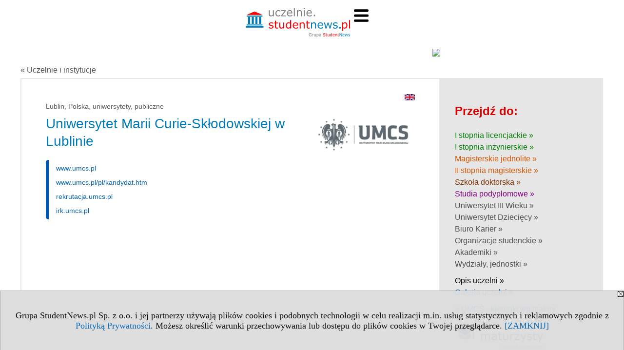

--- FILE ---
content_type: text/html; charset=UTF-8
request_url: https://uczelnie.studentnews.pl/s/101/2937-uczelnie/432-UMCS.htm?pa=100&m=10&muz=u
body_size: 32687
content:
<!DOCTYPE HTML>
<html lang="pl">
<head>
<meta http-equiv="Content-Type" content="text/html; charset=utf-8">
<title>Uniwersytet Marii Curie-Skłodowskiej w Lublinie, UMCS - Polska, Lublin, studia II stopnia - Uczelnie i instytucje - Szkoły wyższe w Polsce i Europie - Student NEWS</title>
<meta name="Description" content="Uczelnie w Polsce oraz uczelnie w Europie. Kryteria wyszukiwania: państwo, miasto, grupa kierunków, język kształcenia, status uczelni, poziom i system studiów. Wersja polska.">
<meta name="Keywords" content=", uczelnie, wyższe, lista, wykaz, adresy, uczelnie wykaz, uczelnie lista, Europa, Polska, uniwersytety, adres, katalog, szukaj">

<meta http-equiv="expires" content="0">
<meta name="viewport" content="width=device-width">
<base href="https://uczelnie.studentnews.pl">
<meta name="robots" content="index, follow">
<LINK REL="Stylesheet" HREF="https://uczelnie.studentnews.pl/styl.php" TYPE="text/css">
<LINK REL="Stylesheet" HREF="/styl.php?s101" TYPE="text/css">
<meta name="language" content="pl"> <meta property="og:title" content="Uniwersytet Marii Curie-Skłodowskiej w Lublinie, UMCS - Polska, Lublin, studia II stopnia - Uczelnie i instytucje - Szkoły wyższe w Polsce i Europie - Student NEWS" /><meta property="og:description" content="Uczelnie w Polsce oraz uczelnie w Europie. Kryteria wyszukiwania: państwo, miasto, grupa kierunków, język kształcenia, status uczelni, poziom i system studiów. Wersja polska." />

<script type="text/javascript" src="https://uczelnie.studentnews.pl/js/adserver/adserwer.ad/ads.js"></script><script type="text/javascript" src="https://uczelnie.studentnews.pl/js/funkcje_pl.js?a5"></script>
<!-- Global site tag (gtag.js) - Google Analytics -->
<script async src="https://www.googletagmanager.com/gtag/js?id=UA-614035-1"></script>
<script>
window.dataLayer=window.dataLayer || [];
function gtag(){dataLayer.push(arguments);}
gtag('js', new Date());
gtag('config', 'UA-614035-1');
var gl_ga=true;
</script>
<script src="/js/hmenu.js"></script><link rel="stylesheet" href="/ext/leaflet/leaflet.css">
<script src="/ext/leaflet/leaflet.js"></script>
<script>

var gm_punkty=[];
var map;
function k(i)
   {
   gm_punkty[i].openPopup();
   }

function initialize()
   {
   function gm_punkt(i,lat,lon,opis)
      {
      gm_punkty[i]=L.marker([lat, lon]).addTo(map).bindPopup(opis);
      }
   var map = L.map('gmapa');
   map.fitBounds([[51.245637987072314, 22.541456222534180],[51.245637987072314, 22.541456222534180]],{maxZoom:14});
   L.control.scale().addTo(map);
   L.tileLayer('https://{s}.tile.openstreetmap.org/{z}/{x}/{y}.png', {attribution: '&copy; <a href="https://www.openstreetmap.org/copyright">OpenStreetMap</a> contributors'}).addTo(map);
   gm_punkt(0,51.245637987072314,22.541456222534180,"pl. Marii Skłodowskiej-Curie 5<br />\r\n20-031 Lublin<br />\r\nBiuro Rekrutacji: <br />\r\ntel. +48 (81) 537 58 70, <br />\r\n+48 (81) 537 58 80");
   }
dodajZdarzenie(window,'load',initialize);
</script>
<meta name="twitter:card" content="summary_large_image" /><meta property="og:image" content="https://uczelnie.studentnews.pl/img/uczelnie/a432/g/UMCS-65-p5111.jpg" />
<link rel="canonical" href="/s/101/2937-uczelnie/432-UMCS.htm" /><script>var pmenu_odwrotnie=true;var pmenu_styl1=true;</script>

</head>
<body class="b_prezentacja b_szablon_dedykowany">
<script>
var i,ARRcookies=document.cookie.split(";"),ciastka_komunikat_pokaz=true;
for (i=0;i<ARRcookies.length;i++)
   {
   if (ARRcookies[i].indexOf("komunikat_cookie=pokazany")!=-1)
      ciastka_komunikat_pokaz=false;
   }

if (ciastka_komunikat_pokaz)
   {    
   document.writeln("<div style=\"background:#ddd; color:#000; border:1px solid #aaa; position:fixed; bottom:0; left:0; right:0; text-align:center; opacity:0.95; z-index:99; font-size:18px; font-family:Tahoma;\" id=\"pasek_komunikat_cookie\"><a onclick=\"this.parentNode.style.display='none'; return false;\" href=\"\"><img src=\"/img/drobne/X.GIF\" style=\"float:right;\"></a><div style=\"padding:40px 20px;\">Grupa StudentNews.pl Sp. z o.o. i jej partnerzy używają plików cookies i podobnych technologii w celu realizacji m.in. usług statystycznych i reklamowych zgodnie z <a href=\"https://uczelnie.studentnews.pl/terms/pl\">Polityką Prywatności</a>. Możesz określić warunki przechowywania lub dostępu do plików cookies w Twojej przeglądarce. <a onclick=\"this.parentNode.parentNode.style.display='none'; return false;\" href=\"\">[ZAMKNIJ]</a><style>body {padding-bottom:140px;}</style></div></div>");
   var date = new Date();
	date.setTime(date.getTime()+(30*24*60*60*1000));  
   document.cookie="komunikat_cookie=pokazany; expires=" + date.toGMTString() + "; path=/; domain=.uczelnie.studentnews.pl; ";
   }
</script>

<!-- górna ramka - logo i baner -->
<div class="s_calosc glowna s_calosc_gora" id="naglowek_strony">
<div class="s_gora">
<div><div class="gora"><span id="pmenu_h_cont"></span><div class="gora_l"><div>
<A HREF="https://uczelnie.studentnews.pl"><img src="https://uczelnie.studentnews.pl/img/logo/uczelnie.studentnews.pl_.svg" border="0" alt="Student NEWS" vspace=0 id="logo_domeny" width="214" height="60"></A>
</div></div><div class="gora_s"></div><div class="gora_p hmenu1"><div class="iko_iko pmenue"><div class="iko_i wybr"><a href="https://uczelnie.studentnews.pl"  ><img src="/img/sd/icons/uni/group-tab/uczelnie/lista-uczelni.png" /><br>Prezentacje <br>uczelni</a></div><div class="iko_i"><a href="https://ranking.uczelnie.studentnews.pl/s/3928/76543-miasta-wg-uczelni.htm"  ><img src="/img/sd/icons/uni/group-tab/uczelnie/ranking-miast.png" /><br>Ranking <br>miast</a></div><div class="iko_i"><a href="https://ranking.uczelnie.studentnews.pl/s/3926/76478-kierunki-studiow.htm"  ><img src="/img/sd/icons/uni/group-tab/uczelnie/uczelnie-wg-kierunkow.png" /><br>Ranking <br>uczelni</a></div><div class="iko_i"><a href="https://ranking-kierunkow.uczelnie.studentnews.pl/"  ><img src="/img/sd/icons/uni/group-tab/uczelnie/ranking-kierunkow.png" /><br>Ranking <br>kierunków</a></div><div class="iko_i"><a href="https://uczelnie.studentnews.pl/s/4360/79994-Oceny-programowe-PKA-kierunkow-studiow.htm"  ><img src="/img/sd/icons/uni/group-tab/uczelnie/oceny-kierunkow.png" /><br>Oceny <br>kierunków</a></div><div class="iko_i"><a href="https://uczelnie.studentnews.pl/s/3617/75031-Wydzialy-w-Europie.htm"  ><img  src="/img/sd/icons/uni/group-tab/uczelnie/faculties.png" /> <br>Wydziały <br>uczelni</a></div><div class="iko_i"><a href="https://uczelnie.studentnews.pl/s/3627/75105-Podwojny-dyplom.htm"  ><img  src="/img/sd/icons/uni/group-tab/uczelnie/double-degree.png" /> <br>Kierunki <br>dyplomowe</a></div><div class="iko_i"><a href="https://uczelnie.studentnews.pl/s/3618/75032-Biura-Karier.htm"  ><img  src="/img/sd/icons/uni/group-tab/uczelnie/career.png" /> <br>Biura <br>Karier</a></div><div class="iko_i"><a href="https://uczelnie.studentnews.pl/s/4067/76990-Akademki-w-Polsce.htm"  ><img  src="/img/sd/icons/uni/group-tab/uczelnie/dormitory.png" /> <br>Akademiki <br>DS</a></div><div class="iko_i"><a href="https://uczelnie.studentnews.pl/s/3629/75115-Kursy-na-uczelniach.htm"  ><img  src="/img/sd/icons/uni/group-tab/uczelnie/short-course.png" /> <br>Kursy <br>i szkolenia</a></div><div class="iko_i"><a href="https://uczelnie.studentnews.pl/s/3661/75271-Uniwersytety-Otwarte.htm"  ><img  src="/img/sd/icons/uni/group-tab/uczelnie/open-university.png" /> <br>Uniwerki <br>Otwarte</a></div><div class="iko_i"><a href="https://uczelnie.studentnews.pl/s/3620/75034-Uniwersytety-Dzieciece.htm"  ><img  src="/img/sd/icons/uni/group-tab/uczelnie/child-university.png" /> <br>Uniwerki <br>Dziecięce</a></div><div class="iko_i"><a href="https://uczelnie.studentnews.pl/s/3619/75033-Uniwersytety-Trzeciego-Wieku.htm"  ><img  src="/img/sd/icons/uni/group-tab/uczelnie/utw.png" /> <br>Uniwerki <br>3 Wieku</a></div><div class="iko_i"><a href="https://www.organizacjestudenckie.pl"  ><img  src="/img/sd/icons/uni/group-tab/studia/student-organization.png" /> <br>Organizacje <br>studenckie</a></div></div></div><div class="nic3"></div></div></div>





<div></div>
</div><!-- /s_gora -->
</div><!-- /s_calosc -->


<div class="ab15 acccccb"><script language="JavaScript" type="text/javascript">
<!--
okno_szer=document.body.clientWidth;
var arg;
// arg=document.location;
arg='id1=1&amp;id2=2&amp;u=432';
arg+='&amp;tr='+(typeof tr83 !== 'undefined'?tr83:0)+'';
if (okno_szer>900 /*https://bugzilla.mozilla.org/show_bug.cgi?id=1071620*/&&okno_szer!=980)
   document.writeln('<'+'scr'+'ipt language="JavaScript" type="text/javascript" src="https://studentnews.pl/bb.php?'+arg+'"></'+'scr'+'ipt>');
else
   if (okno_szer>1)
      document.writeln('<'+'scr'+'ipt language="JavaScript" type="text/javascript" src="https://studentnews.pl/bb.php?usyt=10&amp;'+arg+'"></'+'scr'+'ipt>');
//-->
</script></div>

<div class="s_calosc glowna s_calosc_glowna">

<!-- glówna -->
<div class="s_middle szablon_dedykowany">



<!-- srodkowa ramka -->
<div class="s_srodek" id="s_srodek">
<div class="breadcrumbs"><a href="/s/101/2937-uczelnie.htm">&laquo; Uczelnie i instytucje</a></div><div style="float:right" id="srodek_naglowek_s"><img src="https://studentnews.pl/st_new.php?typ=pok&id1=2937&p=0" width="1" height="1"></div>
<div class="uczelnie"><!-- nduX8kon --><div id="l_poczatek" class="uczelnie_uczelnia"><div class="wer_jez"><a href="https://www.studies-in-poland.pl/s/2333/57926-Studies-in-Poland/432-Maria-Curie-Sklodowska-University-in-Lublin.htm"><img src="/img/ikonki/jezyki/en.png" border="0"></a></div><div class="panstwo_miasto">Lublin, Polska, uniwersytety, publiczne</div><h1 class="tytul iu_tytul"><img SRC='/img/uczelnie/obrazek_maly_432.gif' border='0' class='nrobrazek' hspace='3' vspace='3' > Uniwersytet Marii Curie-Skłodowskiej w Lublinie</h1><div class="iu_podtytulem"><div class="wo_cechy"><div class="wo_www"><a href="https://www.umcs.pl?utm_source=grupa-studentnews&utm_medium=university-presentation" onclick="return otworz(this.href,'st_new.php?typ=ucz&id1=432&p=1&u=',gazdP(this,'link zwykły','klik','zwykły ucz'))" target="_blank" data-action="wcechach">www.umcs.pl</a></div><div class="wo_www"><a href="https://www.umcs.pl/pl/kandydat.htm?utm_source=grupa-studentnews&utm_medium=university-presentation" onclick="return otworz(this.href,'st_new.php?typ=ucz&id1=432&p=1&u=',gazdP(this,'link zwykły','klik','zwykły ucz'))" target="_blank" data-action="wcechach">www.umcs.pl/pl/kandydat.htm</a></div><div class="wo_www"><a href="https://rekrutacja.umcs.pl?utm_source=grupa-studentnews&utm_medium=university-presentation" onclick="return otworz(this.href,'st_new.php?typ=ucz&id1=432&p=1&u=',gazdP(this,'link zwykły','klik','zwykły ucz'))" target="_blank" data-action="wcechach">rekrutacja.umcs.pl</a></div><div class="wo_www"><a href="https://irk.umcs.pl?utm_source=grupa-studentnews&utm_medium=university-presentation" onclick="return otworz(this.href,'st_new.php?typ=ucz&id1=432&p=1&u=',gazdP(this,'link zwykły','klik','zwykły ucz'))" target="_blank" data-action="wcechach">irk.umcs.pl</a></div></div><div id="iu_na_soc"></div></div>
<div class="wst2"><!--nowysiwyg-->

<div class="cont_ifr_16x9"><iframe width="1225" height="689" src="https://www.youtube.com/embed/6-7QN3iWqU8" title="Uniwersytet Marii Curie-Skłodowskiej w Lublinie | 80 lat tradycji" frameborder="0" allow="accelerometer; autoplay; clipboard-write; encrypted-media; gyroscope; picture-in-picture; web-share" referrerpolicy="strict-origin-when-cross-origin" allowfullscreen></iframe></div>

































</div><div class="wo_galeria"><a href="/galeria/2937/432" class="first">Galeria »</a><div class="gal_miniatury gal_miniatury_duzo"><div><a href="/galeria/2937/432/5111" title="UMCS 65"><img src="/img/uczelnie/a432/g/UMCS-65-m5111.jpg" border="0" alt="miniatura UMCS 65"></a></div><div><a href="/galeria/2937/432/5072" title="UMCS 26"><img src="/img/uczelnie/a432/g/UMCS-26-m5072.jpg" border="0" alt="miniatura UMCS 26"></a></div><div><a href="/galeria/2937/432/5132" title="UMCS 86"><img src="/img/uczelnie/a432/g/UMCS-86-m5132.jpg" border="0" alt="miniatura UMCS 86"></a></div><div><a href="/galeria/2937/432/5099" title="UMCS 53"><img src="/img/uczelnie/a432/g/UMCS-53-m5099.jpg" border="0" alt="miniatura UMCS 53"></a></div><div><a href="/galeria/2937/432/5128" title="UMCS 82"><img src="/img/uczelnie/a432/g/UMCS-82-m5128.jpg" border="0" alt="miniatura UMCS 82"></a></div><div><a href="/galeria/2937/432/5094" title="UMCS 48"><img src="/img/uczelnie/a432/g/UMCS-48-m5094.jpg" border="0" alt="miniatura UMCS 48"></a></div></div></div><div class="iu_gorne_linki"><div class="iu_przejdz_do" id="iu_przejdz_do"><h2 class="iu_naglowek">Przejdź do:</h2><div class="link_z"><a href="/s/101/2937-uczelnie/432-UMCS.htm?pa=100&m=10&muz=u#l_z">I stopnia licencjackie&nbsp;&raquo;</a></div><div class="link_i"><a href="/s/101/2937-uczelnie/432-UMCS.htm?pa=100&m=10&muz=u#l_i">I stopnia inżynierskie&nbsp;&raquo;</a></div><div class="link_m"><a href="/s/101/2937-uczelnie/432-UMCS.htm?pa=100&m=10&muz=u#l_m">Magisterskie jednolite&nbsp;&raquo;</a></div><div class="link_u"><a href="/s/101/2937-uczelnie/432-UMCS.htm?pa=100&m=10&muz=u#l_u">II stopnia magisterskie&nbsp;&raquo;</a></div><div class="link_td1"><a href="/s/101/2937-uczelnie/432-UMCS.htm?pa=100&m=10&muz=u#l_td1">Szkoła doktorska &raquo;</a></div><div class="link_td2"><a href="/s/101/2937-uczelnie/432-UMCS.htm?pa=100&m=10&muz=u#l_td2">Studia podyplomowe &raquo;</a></div><div class="link_td7"><a href="/s/101/2937-uczelnie/432-UMCS.htm?pa=100&m=10&muz=u#l_td7">Uniwersytet III Wieku &raquo;</a></div><div class="link_td8"><a href="/s/101/2937-uczelnie/432-UMCS.htm?pa=100&m=10&muz=u#l_td8">Uniwersytet Dziecięcy &raquo;</a></div><div class="link_td6"><a href="/s/101/2937-uczelnie/432-UMCS.htm?pa=100&m=10&muz=u#l_td6">Biuro Karier &raquo;</a></div><div class="link_td9"><a href="/s/101/2937-uczelnie/432-UMCS.htm?pa=100&m=10&muz=u#l_td9">Organizacje studenckie &raquo;</a></div><div class="link_td11"><a href="/s/101/2937-uczelnie/432-UMCS.htm?pa=100&m=10&muz=u#l_td11">Akademiki &raquo;</a></div><div class="link_td5"><a href="/s/101/2937-uczelnie/432-UMCS.htm?pa=100&m=10&muz=u#l_td5">Wydziały, jednostki &raquo;</a></div><div class="link_odstep"></div><div class="link_tekst"><a href="/s/101/2937-uczelnie/432-UMCS.htm?pa=100&m=10&muz=u#tekst">Opis uczelni &raquo;</a></div><div class="link_newsy namalych"><a href="/s/101/2937-uczelnie/432-UMCS.htm?pa=100&m=10&muz=u#newsy_z_uczelni">Wiadomości &raquo;</a></div><div class="wo_galeria"><a href="https://uczelnie.studentnews.pl/galeria/2937/432">Galeria uczelni »</a></div><div class="link_odstep"></div></div><div id="iu_gora_reszta"><div class="xxiu_kryteria_przyjec"><div class="iu_kryteria_przyjec"><a href="https://kierunki-studiow.dlamaturzysty.info/serwis.php?s=3164&pok=67162&u=432&kr_zawierajace=1">» UMCS - kierunki wg matury<br /><img src="/img/logo/dlamaturzysty.info_.svg" class="naduzych"></a></div><div class="iu_kryteria_przyjec"><a href="https://kierunki-studiow.dlamaturzysty.info/serwis.php?s=3164&pok=67162&u=432&kr_brak=1">» UMCS - kierunki bez kryteriów<br /><img src="/img/logo/dlamaturzysty.info_.svg" class="naduzych"></a></div></div></div></div><div><h2 id="l_z" class="iu_naglowek"><div class="linkdogory"><a href="/s/101/2937-uczelnie/432-UMCS.htm?pa=100&m=10&muz=u#iu_przejdz_do">&raquo; do góry</a></div></h2><div class="iu_www_poziomu iu_www_poziomu10"><a href="https://rekrutacja.umcs.pl/studia-i-stopnia/?utm_source=grupa-studentnews&utm_medium=university-presentation" target="_blank" onclick="return otworz(this.href,'st_new.php?typ=ucz&id1=432&p=1&u=',gazdP(this,'link zwykły','klik','ucz link do poziomu'))">Studia licencjackie na stronie UMCS &raquo;</a></div><table class="iu_muz iu_z"><tr class="iu_tn0"><td colspan="3" class="iu_ktyt">I stopnia licencjackie</td></tr><tr class="iu_tn1"><td class="iu_k1">Studia</td><td class="iu_k2"><div>sta&shy;cjo&shy;nar&shy;ne</div></td><td class="iu_k3">nie&shy;sta&shy;cjo&shy;nar&shy;ne</td></tr><tr class="iu_tr"><td class="iu_k1"><a href="https://www.studialicencjackie.info/s/1452/34918-kierunki/432-Biology.htm?kier=876,10">Biology<img src="/img/ikonki/jezyki/en.png" alt="Studia w języku angielskim" title="Studia w języku angielskim" class="iko_jez"></a></td><td class="iu_k2"><img src="/img/drobne/v.gif"></td><td class="iu_k3"></td></tr><tr class="iu_tr specj"><td class="iu_k1"><a href="https://www.studialicencjackie.info/s/1452/34918-kierunki/432-Medical-Biology.htm?kier=48959,10">Medical Biology<img src="/img/ikonki/jezyki/en.png" alt="Studia w języku angielskim" title="Studia w języku angielskim" class="iko_jez"></a></td><td class="iu_k2"><img src="/img/drobne/v.gif"></td><td class="iu_k3"></td></tr><tr class="iu_tr"><td class="iu_k1"><a href="https://www.studialicencjackie.info/s/1452/34918-kierunki/432-Business-Analytics-and-Data-Science.htm?kier=169211,10">Business Analytics and Data Science<img src="/img/ikonki/jezyki/en.png" alt="Studia w języku angielskim" title="Studia w języku angielskim" class="iko_jez"></a></td><td class="iu_k2"><img src="/img/drobne/v.gif"></td><td class="iu_k3"></td></tr><tr class="iu_tr"><td class="iu_k1"><a href="https://www.studialicencjackie.info/s/1452/34918-kierunki/432-International-Relations.htm?kier=46710,10">International Relations<img src="/img/ikonki/jezyki/en.png" alt="Studia w języku angielskim" title="Studia w języku angielskim" class="iko_jez"></a></td><td class="iu_k2"><img src="/img/drobne/v.gif"></td><td class="iu_k3"></td></tr><tr class="iu_tr specj"><td class="iu_k1"><a href="https://www.studialicencjackie.info/s/1452/34918-kierunki/432-Global-Economy.htm?kier=69034,10">Global Economy<img src="/img/ikonki/jezyki/en.png" alt="Studia w języku angielskim" title="Studia w języku angielskim" class="iko_jez"></a></td><td class="iu_k2"><img src="/img/drobne/v.gif"></td><td class="iu_k3"></td></tr><tr class="iu_tr specj"><td class="iu_k1"><a href="https://www.studialicencjackie.info/s/1452/34918-kierunki/432-Regional-Studies-Asia-and-Pacific.htm?kier=167660,10">Regional Studies – Asia and Pacific<img src="/img/ikonki/jezyki/en.png" alt="Studia w języku angielskim" title="Studia w języku angielskim" class="iko_jez"></a></td><td class="iu_k2"><img src="/img/drobne/v.gif"></td><td class="iu_k3"></td></tr><tr class="iu_tr specj"><td class="iu_k1"><a href="https://www.studialicencjackie.info/s/1452/34918-kierunki/432-Regional-Studies-Central-East-Europe.htm?kier=174691,10">Regional Studies – Central East Europe<img src="/img/ikonki/jezyki/en.png" alt="Studia w języku angielskim" title="Studia w języku angielskim" class="iko_jez"></a></td><td class="iu_k2"><img src="/img/drobne/v.gif"></td><td class="iu_k3"></td></tr><tr class="iu_tr"><td class="iu_k1"><a href="https://www.studialicencjackie.info/s/1452/34918-kierunki/432-Tourism-Management.htm?kier=4290,10">Tourism Management<img src="/img/ikonki/jezyki/en.png" alt="Studia w języku angielskim" title="Studia w języku angielskim" class="iko_jez"></a></td><td class="iu_k2"><img src="/img/drobne/v.gif"></td><td class="iu_k3"></td></tr><tr class="iu_tr"><td class="iu_k1"><a href="https://www.studialicencjackie.info/s/1452/34918-kierunki/432-Administracja-i-zarzadzanie-publiczne.htm?kier=169290,10">Administracja i zarządzanie publiczne</a></td><td class="iu_k2"><img src="/img/drobne/v.gif"></td><td class="iu_k3"></td></tr><tr class="iu_tr specj"><td class="iu_k1"><a href="https://www.studialicencjackie.info/s/1452/34918-kierunki/432-Administracja-lokalna-i-regionalna.htm?kier=174682,10">Administracja lokalna i regionalna</a></td><td class="iu_k2"><img src="/img/drobne/v.gif"></td><td class="iu_k3"></td></tr><tr class="iu_tr specj"><td class="iu_k1"><a href="https://www.studialicencjackie.info/s/1452/34918-kierunki/432-Administracja-rzadowa.htm?kier=169291,10">Administracja rządowa</a></td><td class="iu_k2"><img src="/img/drobne/v.gif"></td><td class="iu_k3"></td></tr><tr class="iu_tr"><td class="iu_k1"><a href="https://www.studialicencjackie.info/s/1452/34918-kierunki/432-Analityka-gospodarcza.htm?kier=555,10">Analityka gospodarcza</a></td><td class="iu_k2"><img src="/img/drobne/v.gif"></td><td class="iu_k3"></td></tr><tr class="iu_tr"><td class="iu_k1"><a href="https://www.studialicencjackie.info/s/1452/34918-kierunki/432-Anglistyka.htm?kier=132578,10">Anglistyka</a></td><td class="iu_k2"><img src="/img/drobne/v.gif"></td><td class="iu_k3"></td></tr><tr class="iu_tr specj"><td class="iu_k1"><a href="https://www.studialicencjackie.info/s/1452/34918-kierunki/432-Specjalnosc-nauczycielska.htm?kier=148734,10">Specjalność nauczycielska</a></td><td class="iu_k2"><img src="/img/drobne/v.gif"></td><td class="iu_k3"></td></tr><tr class="iu_tr specj"><td class="iu_k1"><a href="https://www.studialicencjackie.info/s/1452/34918-kierunki/432-Specjalnosc-translatorska-przeklad-tekstow-kulturowych-i-uzytkowych.htm?kier=174683,10">Specjalność translatorska przekład tekstów kulturowych i użytkowych</a></td><td class="iu_k2"><img src="/img/drobne/v.gif"></td><td class="iu_k3"></td></tr><tr class="iu_tr"><td class="iu_k1"><a href="https://www.studialicencjackie.info/s/1452/34918-kierunki/432-Animacja-kultury.htm?kier=6465">Animacja kultury</a></td><td class="iu_k2"><img src="/img/drobne/v.gif"></td><td class="iu_k3"></td></tr><tr class="iu_tr specj"><td class="iu_k1"><a href="https://www.studialicencjackie.info/s/1452/34918-kierunki/432-Specjalnosc-multimedialna.htm?kier=174684,10">Specjalność multimedialna</a></td><td class="iu_k2"><img src="/img/drobne/v.gif"></td><td class="iu_k3"></td></tr><tr class="iu_tr specj"><td class="iu_k1"><a href="https://www.studialicencjackie.info/s/1452/34918-kierunki/432-Specjalnosc-sceniczna.htm?kier=174685,10">Specjalność sceniczna</a></td><td class="iu_k2"><img src="/img/drobne/v.gif"></td><td class="iu_k3"></td></tr><tr class="iu_tr"><td class="iu_k1"><a href="https://www.studialicencjackie.info/s/1452/34918-kierunki/432-Archeologia.htm?kier=1367">Archeologia</a></td><td class="iu_k2"><img src="/img/drobne/v.gif"></td><td class="iu_k3"></td></tr><tr class="iu_tr specj"><td class="iu_k1"><a href="https://www.studialicencjackie.info/s/1452/34918-kierunki/432-Archeologia-konfliktu-Wojna-i-przemoc-w-pradziejach.htm?kier=169207,10">Archeologia konfliktu. Wojna i przemoc w pradziejach</a></td><td class="iu_k2"><img src="/img/drobne/v.gif"></td><td class="iu_k3"></td></tr><tr class="iu_tr specj"><td class="iu_k1"><a href="https://www.studialicencjackie.info/s/1452/34918-kierunki/432-Archeologia-Polski-i-powszechna.htm?kier=164390,10">Archeologia Polski i powszechna</a></td><td class="iu_k2"><img src="/img/drobne/v.gif"></td><td class="iu_k3"></td></tr><tr class="iu_tr"><td class="iu_k1"><a href="https://www.studialicencjackie.info/s/1452/34918-kierunki/432-Architektura-informacji.htm?kier=2456,10">Architektura informacji</a></td><td class="iu_k2"><img src="/img/drobne/v.gif"></td><td class="iu_k3"></td></tr><tr class="iu_tr"><td class="iu_k1"><a href="https://www.studialicencjackie.info/s/1452/34918-kierunki/432-Archiwistyka-i-elektroniczne-zarzadzanie-dokumentacja.htm?kier=169208,10">Archiwistyka i elektroniczne zarządzanie dokumentacją</a></td><td class="iu_k2"><img src="/img/drobne/v.gif"></td><td class="iu_k3"></td></tr><tr class="iu_tr"><td class="iu_k1"><a href="https://www.studialicencjackie.info/s/1452/34918-kierunki/432-Bezpieczenstwo-narodowe.htm?kier=13016">Bezpieczeństwo narodowe</a></td><td class="iu_k2"><img src="/img/drobne/v.gif"></td><td class="iu_k3"><img src="/img/drobne/v.gif"></td></tr><tr class="iu_tr specj"><td class="iu_k1"><a href="https://www.studialicencjackie.info/s/1452/34918-kierunki/432-Zarzadzanie-bezpieczenstwem-miedzynarodowym.htm?kier=146922,10">Zarządzanie bezpieczeństwem międzynarodowym</a></td><td class="iu_k2"><img src="/img/drobne/v.gif"></td><td class="iu_k3"><img src="/img/drobne/v.gif"></td></tr><tr class="iu_tr specj"><td class="iu_k1"><a href="https://www.studialicencjackie.info/s/1452/34918-kierunki/432-Zarzadzanie-bezpieczenstwem-wewnetrznym.htm?kier=31899">Zarządzanie bezpieczeństwem wewnętrznym</a></td><td class="iu_k2"><img src="/img/drobne/v.gif"></td><td class="iu_k3"><img src="/img/drobne/v.gif"></td></tr><tr class="iu_tr"><td class="iu_k1"><a href="https://www.studialicencjackie.info/s/1452/34918-kierunki/432-Bezpieczenstwo-wewnetrzne.htm?kier=468,10">Bezpieczeństwo wewnętrzne</a></td><td class="iu_k2"><img src="/img/drobne/v.gif"></td><td class="iu_k3"><img src="/img/drobne/v.gif"></td></tr><tr class="iu_tr"><td class="iu_k1"><a href="https://www.studialicencjackie.info/s/1452/34918-kierunki/432-Biologia.htm?kier=1368">Biologia</a></td><td class="iu_k2"><img src="/img/drobne/v.gif"></td><td class="iu_k3"></td></tr><tr class="iu_tr specj"><td class="iu_k1"><a href="https://www.studialicencjackie.info/s/1452/34918-kierunki/432-Biologia-medyczna.htm?kier=31900">Biologia medyczna</a></td><td class="iu_k2"><img src="/img/drobne/v.gif"></td><td class="iu_k3"></td></tr><tr class="iu_tr specj"><td class="iu_k1"><a href="https://www.studialicencjackie.info/s/1452/34918-kierunki/432-Biologia-srodowiskowa.htm?kier=164776,10">Biologia środowiskowa</a></td><td class="iu_k2"><img src="/img/drobne/v.gif"></td><td class="iu_k3"></td></tr><tr class="iu_tr specj"><td class="iu_k1"><a href="https://www.studialicencjackie.info/s/1452/34918-kierunki/432-Mikrobiologia.htm?kier=34413,10">Mikrobiologia</a></td><td class="iu_k2"><img src="/img/drobne/v.gif"></td><td class="iu_k3"></td></tr><tr class="iu_tr"><td class="iu_k1"><a href="https://www.studialicencjackie.info/s/1452/34918-kierunki/432-Biotechnologia.htm?kier=1369">Biotechnologia</a></td><td class="iu_k2"><img src="/img/drobne/v.gif"></td><td class="iu_k3"></td></tr><tr class="iu_tr"><td class="iu_k1"><a href="https://www.studialicencjackie.info/s/1452/34918-kierunki/432-Chemia.htm?kier=1370">Chemia</a></td><td class="iu_k2"><img src="/img/drobne/v.gif"></td><td class="iu_k3"></td></tr><tr class="iu_tr specj"><td class="iu_k1"><a href="https://www.studialicencjackie.info/s/1452/34918-kierunki/432-Analityka-chemiczna.htm?kier=1262,10">Analityka chemiczna</a></td><td class="iu_k2"><img src="/img/drobne/v.gif"></td><td class="iu_k3"></td></tr><tr class="iu_tr specj"><td class="iu_k1"><a href="https://www.studialicencjackie.info/s/1452/34918-kierunki/432-Analiza-zywnosci.htm?kier=169212,10">Analiza żywności</a></td><td class="iu_k2"><img src="/img/drobne/v.gif"></td><td class="iu_k3"></td></tr><tr class="iu_tr specj"><td class="iu_k1"><a href="https://www.studialicencjackie.info/s/1452/34918-kierunki/432-Chemia-kryminalistyczna.htm?kier=132592,10">Chemia kryminalistyczna</a></td><td class="iu_k2"><img src="/img/drobne/v.gif"></td><td class="iu_k3"></td></tr><tr class="iu_tr specj"><td class="iu_k1"><a href="https://www.studialicencjackie.info/s/1452/34918-kierunki/432-Chemia-srodkow-bioaktywnych-i-kosmetykow.htm?kier=132594,10">Chemia środków bioaktywnych i kosmetyków</a></td><td class="iu_k2"><img src="/img/drobne/v.gif"></td><td class="iu_k3"></td></tr><tr class="iu_tr"><td class="iu_k1"><a href="https://www.studialicencjackie.info/s/1452/34918-kierunki/432-Dziennikarstwo-i-komunikacja-spoleczna.htm?kier=1371">Dziennikarstwo i komunikacja społeczna</a></td><td class="iu_k2"><img src="/img/drobne/v.gif"></td><td class="iu_k3"></td></tr><tr class="iu_tr specj"><td class="iu_k1"><a href="https://www.studialicencjackie.info/s/1452/34918-kierunki/432-Marketing-polityczny.htm?kier=174753,10">Marketing polityczny</a></td><td class="iu_k2"><img src="/img/drobne/v.gif"></td><td class="iu_k3"></td></tr><tr class="iu_tr specj"><td class="iu_k1"><a href="https://www.studialicencjackie.info/s/1452/34918-kierunki/432-Specjalnosc-medialna.htm?kier=169214,10">Specjalność medialna</a></td><td class="iu_k2"><img src="/img/drobne/v.gif"></td><td class="iu_k3"></td></tr><tr class="iu_tr"><td class="iu_k1"><a href="https://www.studialicencjackie.info/s/1452/34918-kierunki/432-E-edytorstwo-i-techniki-redakcyjne.htm?kier=148572,10">E-edytorstwo i techniki redakcyjne</a></td><td class="iu_k2"><img src="/img/drobne/v.gif"></td><td class="iu_k3"></td></tr><tr class="iu_tr specj"><td class="iu_k1"><a href="https://www.studialicencjackie.info/s/1452/34918-kierunki/432-E-edytorstwo-w-nowych-mediach.htm?kier=164376,10">E-edytorstwo w nowych mediach</a></td><td class="iu_k2"><img src="/img/drobne/v.gif"></td><td class="iu_k3"></td></tr><tr class="iu_tr specj"><td class="iu_k1"><a href="https://www.studialicencjackie.info/s/1452/34918-kierunki/432-Wydawnictwo.htm?kier=164377,10">Wydawnictwo</a></td><td class="iu_k2"><img src="/img/drobne/v.gif"></td><td class="iu_k3"></td></tr><tr class="iu_tr"><td class="iu_k1"><a href="https://www.studialicencjackie.info/s/1452/34918-kierunki/432-Edukacja-artystyczna-w-zakresie-sztuki-muzycznej.htm?kier=1373">Edukacja artystyczna w zakresie sztuki muzycznej</a></td><td class="iu_k2"><img src="/img/drobne/v.gif"></td><td class="iu_k3"></td></tr><tr class="iu_tr specj"><td class="iu_k1"><a href="https://www.studialicencjackie.info/s/1452/34918-kierunki/432-Muzyka-rozrywkowa.htm?kier=165977,10">Muzyka rozrywkowa</a></td><td class="iu_k2"><img src="/img/drobne/v.gif"></td><td class="iu_k3"></td></tr><tr class="iu_tr specj"><td class="iu_k1"><a href="https://www.studialicencjackie.info/s/1452/34918-kierunki/432-Prowadzenie-zespolow.htm?kier=164371,10">Prowadzenie zespołów</a></td><td class="iu_k2"><img src="/img/drobne/v.gif"></td><td class="iu_k3"></td></tr><tr class="iu_tr"><td class="iu_k1"><a href="https://www.studialicencjackie.info/s/1452/34918-kierunki/432-Ekonomia.htm?kier=1374">Ekonomia</a></td><td class="iu_k2"><img src="/img/drobne/v.gif"></td><td class="iu_k3"></td></tr><tr class="iu_tr specj"><td class="iu_k1"><a href="https://www.studialicencjackie.info/s/1452/34918-kierunki/432-E-gospodarka.htm?kier=169216,10">E-gospodarka</a></td><td class="iu_k2"><img src="/img/drobne/v.gif"></td><td class="iu_k3"></td></tr><tr class="iu_tr specj"><td class="iu_k1"><a href="https://www.studialicencjackie.info/s/1452/34918-kierunki/432-Ekonomia-menedzerska.htm?kier=29132,10">Ekonomia menedżerska</a></td><td class="iu_k2"><img src="/img/drobne/v.gif"></td><td class="iu_k3"></td></tr><tr class="iu_tr specj"><td class="iu_k1"><a href="https://www.studialicencjackie.info/s/1452/34918-kierunki/432-Gospodarka-publiczna-i-rozwoj-regionalny.htm?kier=169217,10">Gospodarka publiczna i rozwój regionalny</a></td><td class="iu_k2"><img src="/img/drobne/v.gif"></td><td class="iu_k3"></td></tr><tr class="iu_tr"><td class="iu_k1"><a href="https://www.studialicencjackie.info/s/1452/34918-kierunki/432-Europeistyka.htm?kier=6453">Europeistyka</a></td><td class="iu_k2"><img src="/img/drobne/v.gif"></td><td class="iu_k3"></td></tr><tr class="iu_tr specj"><td class="iu_k1"><a href="https://www.studialicencjackie.info/s/1452/34918-kierunki/432-Mobilnosc-spoleczna.htm?kier=150393,10">Mobilność społeczna</a></td><td class="iu_k2"><img src="/img/drobne/v.gif"></td><td class="iu_k3"></td></tr><tr class="iu_tr specj"><td class="iu_k1"><a href="https://www.studialicencjackie.info/s/1452/34918-kierunki/432-Zarzadzanie-kultura-i-komunikacja-spoleczna.htm?kier=174686,10">Zarządzanie kulturą i komunikacją społeczną</a></td><td class="iu_k2"><img src="/img/drobne/v.gif"></td><td class="iu_k3"></td></tr><tr class="iu_tr specj"><td class="iu_k1"><a href="https://www.studialicencjackie.info/s/1452/34918-kierunki/432-Zdrowie-publiczne-i-profilaktyka-spoleczna.htm?kier=150392,10">Zdrowie publiczne i profilaktyka społeczna</a></td><td class="iu_k2"><img src="/img/drobne/v.gif"></td><td class="iu_k3"></td></tr><tr class="iu_tr"><td class="iu_k1"><a href="https://www.studialicencjackie.info/s/1452/34918-kierunki/432-Filologia-polska.htm?kier=1375">Filologia polska</a></td><td class="iu_k2"><img src="/img/drobne/v.gif"></td><td class="iu_k3"></td></tr><tr class="iu_tr specj"><td class="iu_k1"><a href="https://www.studialicencjackie.info/s/1452/34918-kierunki/432-Specjalnosc-nauczycielska.htm?kier=174688,10">Specjalność nauczycielska</a></td><td class="iu_k2"><img src="/img/drobne/v.gif"></td><td class="iu_k3"></td></tr><tr class="iu_tr specj"><td class="iu_k1"><a href="https://www.studialicencjackie.info/s/1452/34918-kierunki/432-Specjalnosc-redaktorsko-medialna.htm?kier=174687,10">Specjalność redaktorsko-medialna</a></td><td class="iu_k2"><img src="/img/drobne/v.gif"></td><td class="iu_k3"></td></tr><tr class="iu_tr"><td class="iu_k1"><a href="https://www.studialicencjackie.info/s/1452/34918-kierunki/432-Filozofia.htm?kier=1383">Filozofia</a></td><td class="iu_k2"><img src="/img/drobne/v.gif"></td><td class="iu_k3"></td></tr><tr class="iu_tr"><td class="iu_k1"><a href="https://www.studialicencjackie.info/s/1452/34918-kierunki/432-Finanse-i-rachunkowosc.htm?kier=1384">Finanse i rachunkowość</a></td><td class="iu_k2"><img src="/img/drobne/v.gif"></td><td class="iu_k3"><img src="/img/drobne/v.gif"></td></tr><tr class="iu_tr specj"><td class="iu_k1"><a href="https://www.studialicencjackie.info/s/1452/34918-kierunki/432-Analityk-finansowy.htm?kier=39806,10">Analityk finansowy</a></td><td class="iu_k2"><img src="/img/drobne/v.gif"></td><td class="iu_k3"><img src="/img/drobne/v.gif"></td></tr><tr class="iu_tr specj"><td class="iu_k1"><a href="https://www.studialicencjackie.info/s/1452/34918-kierunki/432-Finansowe-wsparcie-biznesu.htm?kier=165990,10">Finansowe wsparcie biznesu</a></td><td class="iu_k2"><img src="/img/drobne/v.gif"></td><td class="iu_k3"><img src="/img/drobne/v.gif"></td></tr><tr class="iu_tr specj"><td class="iu_k1"><a href="https://www.studialicencjackie.info/s/1452/34918-kierunki/432-Podatki-i-rachunkowosc-w-malym-i-srednim-przedsiebiorstwie.htm?kier=165988,10">Podatki i rachunkowość w małym i średnim przedsiębiorstwie</a></td><td class="iu_k2"><img src="/img/drobne/v.gif"></td><td class="iu_k3"><img src="/img/drobne/v.gif"></td></tr><tr class="iu_tr specj"><td class="iu_k1"><a href="https://www.studialicencjackie.info/s/1452/34918-kierunki/432-Rachunkowosc-i-sprawozdawczosc.htm?kier=165989,10">Rachunkowość i sprawozdawczość</a></td><td class="iu_k2"><img src="/img/drobne/v.gif"></td><td class="iu_k3"><img src="/img/drobne/v.gif"></td></tr><tr class="iu_tr"><td class="iu_k1"><a href="https://www.studialicencjackie.info/s/1452/34918-kierunki/432-Fizyka.htm?kier=1385">Fizyka</a></td><td class="iu_k2"><img src="/img/drobne/v.gif"></td><td class="iu_k3"></td></tr><tr class="iu_tr specj"><td class="iu_k1"><a href="https://www.studialicencjackie.info/s/1452/34918-kierunki/432-Bezpieczenstwo-jadrowe-i-ochrona-radiologiczna.htm?kier=40128,10">Bezpieczeństwo jądrowe i ochrona radiologiczna</a></td><td class="iu_k2"><img src="/img/drobne/v.gif"></td><td class="iu_k3"></td></tr><tr class="iu_tr specj"><td class="iu_k1"><a href="https://www.studialicencjackie.info/s/1452/34918-kierunki/432-Biofizyka-molekularna-i-medyczna.htm?kier=30901">Biofizyka molekularna i medyczna</a></td><td class="iu_k2"><img src="/img/drobne/v.gif"></td><td class="iu_k3"></td></tr><tr class="iu_tr specj"><td class="iu_k1"><a href="https://www.studialicencjackie.info/s/1452/34918-kierunki/432-Fizyka-teoretyczna-i-astrofizyka.htm?kier=169223,10">Fizyka teoretyczna i astrofizyka</a></td><td class="iu_k2"><img src="/img/drobne/v.gif"></td><td class="iu_k3"></td></tr><tr class="iu_tr specj"><td class="iu_k1"><a href="https://www.studialicencjackie.info/s/1452/34918-kierunki/432-Nanotechnologia.htm?kier=609,10">Nanotechnologia</a></td><td class="iu_k2"><img src="/img/drobne/v.gif"></td><td class="iu_k3"></td></tr><tr class="iu_tr"><td class="iu_k1"><a href="https://www.studialicencjackie.info/s/1452/34918-kierunki/432-Geografia.htm?kier=1386">Geografia</a></td><td class="iu_k2"><img src="/img/drobne/v.gif"></td><td class="iu_k3"></td></tr><tr class="iu_tr"><td class="iu_k1"><a href="https://www.studialicencjackie.info/s/1452/34918-kierunki/432-Germanistyka.htm?kier=38784,10">Germanistyka</a></td><td class="iu_k2"><img src="/img/drobne/v.gif"></td><td class="iu_k3"></td></tr><tr class="iu_tr specj"><td class="iu_k1"><a href="https://www.studialicencjackie.info/s/1452/34918-kierunki/432-Specjalistyczny-jezyk-niemiecki.htm?kier=132663,10">Specjalistyczny język niemiecki</a></td><td class="iu_k2"><img src="/img/drobne/v.gif"></td><td class="iu_k3"></td></tr><tr class="iu_tr"><td class="iu_k1"><a href="https://www.studialicencjackie.info/s/1452/34918-kierunki/432-Hispanistyka.htm?kier=133352,10">Hispanistyka</a></td><td class="iu_k2"><img src="/img/drobne/v.gif"></td><td class="iu_k3"></td></tr><tr class="iu_tr specj"><td class="iu_k1"><a href="https://www.studialicencjackie.info/s/1452/34918-kierunki/432-Jezyk-w-przekladzie-i-komunikacji-zawodowej.htm?kier=164381,10">Język w przekładzie i komunikacji zawodowej</a></td><td class="iu_k2"><img src="/img/drobne/v.gif"></td><td class="iu_k3"></td></tr><tr class="iu_tr"><td class="iu_k1"><a href="https://www.studialicencjackie.info/s/1452/34918-kierunki/432-Historia.htm?kier=1388">Historia</a></td><td class="iu_k2"><img src="/img/drobne/v.gif"></td><td class="iu_k3"></td></tr><tr class="iu_tr specj"><td class="iu_k1"><a href="https://www.studialicencjackie.info/s/1452/34918-kierunki/432-Specjalnosc-nauczycielska.htm?kier=174690,10">Specjalność nauczycielska</a></td><td class="iu_k2"><img src="/img/drobne/v.gif"></td><td class="iu_k3"></td></tr><tr class="iu_tr specj"><td class="iu_k1"><a href="https://www.studialicencjackie.info/s/1452/34918-kierunki/432-Zarzadzanie-dziedzictwem-kulturowym-i-komercjalizacja-wiedzy-historycznej.htm?kier=27285">Zarządzanie dziedzictwem kulturowym i komercjalizacja wiedzy historycznej</a></td><td class="iu_k2"><img src="/img/drobne/v.gif"></td><td class="iu_k3"></td></tr><tr class="iu_tr"><td class="iu_k1"><a href="https://www.studialicencjackie.info/s/1452/34918-kierunki/432-Informatyka.htm?kier=1390">Informatyka</a></td><td class="iu_k2"><img src="/img/drobne/v.gif"></td><td class="iu_k3"></td></tr><tr class="iu_tr"><td class="iu_k1"><a href="https://www.studialicencjackie.info/s/1452/34918-kierunki/432-Italianistyka.htm?kier=117705,10">Italianistyka</a></td><td class="iu_k2"><img src="/img/drobne/v.gif"></td><td class="iu_k3"></td></tr><tr class="iu_tr"><td class="iu_k1"><a href="https://www.studialicencjackie.info/s/1452/34918-kierunki/432-Jazz-i-muzyka-estradowa.htm?kier=1391">Jazz i muzyka estradowa</a></td><td class="iu_k2"><img src="/img/drobne/v.gif"></td><td class="iu_k3"></td></tr><tr class="iu_tr specj"><td class="iu_k1"><a href="https://www.studialicencjackie.info/s/1452/34918-kierunki/432-Wykonawstwo-instrumentalne.htm?kier=150401,10">Wykonawstwo instrumentalne</a></td><td class="iu_k2"><img src="/img/drobne/v.gif"></td><td class="iu_k3"></td></tr><tr class="iu_tr specj"><td class="iu_k1"><a href="https://www.studialicencjackie.info/s/1452/34918-kierunki/432-Wykonawstwo-wokalne.htm?kier=150402,10">Wykonawstwo wokalne</a></td><td class="iu_k2"><img src="/img/drobne/v.gif"></td><td class="iu_k3"></td></tr><tr class="iu_tr"><td class="iu_k1"><a href="https://www.studialicencjackie.info/s/1452/34918-kierunki/432-Kierunek-prawno-administracyjny.htm?kier=175548,10">Kierunek prawno-administracyjny</a></td><td class="iu_k2"><img src="/img/drobne/v.gif"></td><td class="iu_k3"><img src="/img/drobne/v.gif"></td></tr><tr class="iu_tr"><td class="iu_k1"><a href="https://www.studialicencjackie.info/s/1452/34918-kierunki/432-Kierunek-prawno-biznesowy.htm?kier=175552,10">Kierunek prawno-biznesowy</a></td><td class="iu_k2"><img src="/img/drobne/v.gif"></td><td class="iu_k3"><img src="/img/drobne/v.gif"></td></tr><tr class="iu_tr"><td class="iu_k1"><a href="https://www.studialicencjackie.info/s/1452/34918-kierunki/432-Kognitywistyka.htm?kier=6473">Kognitywistyka</a></td><td class="iu_k2"><img src="/img/drobne/v.gif"></td><td class="iu_k3"></td></tr><tr class="iu_tr"><td class="iu_k1"><a href="https://www.studialicencjackie.info/s/1452/34918-kierunki/432-Kreatywnosc-spoleczna.htm?kier=28679">Kreatywność społeczna</a></td><td class="iu_k2"><img src="/img/drobne/v.gif"></td><td class="iu_k3"></td></tr><tr class="iu_tr"><td class="iu_k1"><a href="https://www.studialicencjackie.info/s/1452/34918-kierunki/432-Kryminologia.htm?kier=1620,10">Kryminologia</a></td><td class="iu_k2"><img src="/img/drobne/v.gif"></td><td class="iu_k3"><img src="/img/drobne/v.gif"></td></tr><tr class="iu_tr"><td class="iu_k1"><a href="https://www.studialicencjackie.info/s/1452/34918-kierunki/432-Kulturoznawstwo.htm?kier=1392">Kulturoznawstwo</a></td><td class="iu_k2"><img src="/img/drobne/v.gif"></td><td class="iu_k3"></td></tr><tr class="iu_tr specj"><td class="iu_k1"><a href="https://www.studialicencjackie.info/s/1452/34918-kierunki/432-Kultura-i-sztuki-wizualne.htm?kier=169247,10">Kultura i sztuki wizualne</a></td><td class="iu_k2"><img src="/img/drobne/v.gif"></td><td class="iu_k3"></td></tr><tr class="iu_tr specj"><td class="iu_k1"><a href="https://www.studialicencjackie.info/s/1452/34918-kierunki/432-Organizacja-i-zarzadzanie-wydarzeniami-kulturalnymi.htm?kier=169248,10">Organizacja i zarządzanie wydarzeniami kulturalnymi</a></td><td class="iu_k2"><img src="/img/drobne/v.gif"></td><td class="iu_k3"></td></tr><tr class="iu_tr"><td class="iu_k1"><a href="https://www.studialicencjackie.info/s/1452/34918-kierunki/432-Lingwistyka-stosowana-angielski-z-francuskim.htm?kier=174693,10">Lingwistyka stosowana angielski z francuskim</a></td><td class="iu_k2"><img src="/img/drobne/v.gif"></td><td class="iu_k3"></td></tr><tr class="iu_tr specj"><td class="iu_k1"><a href="https://www.studialicencjackie.info/s/1452/34918-kierunki/432-Specjalnosc-nauczycielska.htm?kier=174694,10">Specjalność nauczycielska</a></td><td class="iu_k2"><img src="/img/drobne/v.gif"></td><td class="iu_k3"></td></tr><tr class="iu_tr specj"><td class="iu_k1"><a href="https://www.studialicencjackie.info/s/1452/34918-kierunki/432-Specjalnosc-translatoryczna.htm?kier=174754,10">Specjalność translatoryczna</a></td><td class="iu_k2"><img src="/img/drobne/v.gif"></td><td class="iu_k3"></td></tr><tr class="iu_tr"><td class="iu_k1"><a href="https://www.studialicencjackie.info/s/1452/34918-kierunki/432-Lingwistyka-stosowana-angielski-z-hiszpanskim.htm?kier=174695,10">Lingwistyka stosowana angielski z hiszpańskim</a></td><td class="iu_k2"><img src="/img/drobne/v.gif"></td><td class="iu_k3"></td></tr><tr class="iu_tr specj"><td class="iu_k1"><a href="https://www.studialicencjackie.info/s/1452/34918-kierunki/432-Specjalnosc-nauczycielska.htm?kier=174697,10">Specjalność nauczycielska</a></td><td class="iu_k2"><img src="/img/drobne/v.gif"></td><td class="iu_k3"></td></tr><tr class="iu_tr specj"><td class="iu_k1"><a href="https://www.studialicencjackie.info/s/1452/34918-kierunki/432-Specjalnosc-translatoryczna.htm?kier=174696,10">Specjalność translatoryczna</a></td><td class="iu_k2"><img src="/img/drobne/v.gif"></td><td class="iu_k3"></td></tr><tr class="iu_tr"><td class="iu_k1"><a href="https://www.studialicencjackie.info/s/1452/34918-kierunki/432-Lingwistyka-stosowana-angielski-z-niemieckim.htm?kier=174698,10">Lingwistyka stosowana angielski z niemieckim</a></td><td class="iu_k2"><img src="/img/drobne/v.gif"></td><td class="iu_k3"></td></tr><tr class="iu_tr specj"><td class="iu_k1"><a href="https://www.studialicencjackie.info/s/1452/34918-kierunki/432-Specjalnosc-nauczycielska.htm?kier=174700,10">Specjalność nauczycielska</a></td><td class="iu_k2"><img src="/img/drobne/v.gif"></td><td class="iu_k3"></td></tr><tr class="iu_tr specj"><td class="iu_k1"><a href="https://www.studialicencjackie.info/s/1452/34918-kierunki/432-Specjalnosc-translatotoryczna.htm?kier=174699,10">Specjalność translatotoryczna</a></td><td class="iu_k2"><img src="/img/drobne/v.gif"></td><td class="iu_k3"></td></tr><tr class="iu_tr"><td class="iu_k1"><a href="https://www.studialicencjackie.info/s/1452/34918-kierunki/432-Lingwistyka-stosowana-angielski-z-portugalskim.htm?kier=174701,10">Lingwistyka stosowana angielski z portugalskim</a></td><td class="iu_k2"><img src="/img/drobne/v.gif"></td><td class="iu_k3"></td></tr><tr class="iu_tr specj"><td class="iu_k1"><a href="https://www.studialicencjackie.info/s/1452/34918-kierunki/432-Specjalnosc-nauczycielska.htm?kier=174703,10">Specjalność nauczycielska</a></td><td class="iu_k2"><img src="/img/drobne/v.gif"></td><td class="iu_k3"></td></tr><tr class="iu_tr specj"><td class="iu_k1"><a href="https://www.studialicencjackie.info/s/1452/34918-kierunki/432-Specjalnosc-translatoryczna.htm?kier=174702,10">Specjalność translatoryczna</a></td><td class="iu_k2"><img src="/img/drobne/v.gif"></td><td class="iu_k3"></td></tr><tr class="iu_tr"><td class="iu_k1"><a href="https://www.studialicencjackie.info/s/1452/34918-kierunki/432-Lingwistyka-stosowana-angielski-z-rosyjskim.htm?kier=174704,10">Lingwistyka stosowana angielski z rosyjskim</a></td><td class="iu_k2"><img src="/img/drobne/v.gif"></td><td class="iu_k3"></td></tr><tr class="iu_tr specj"><td class="iu_k1"><a href="https://www.studialicencjackie.info/s/1452/34918-kierunki/432-Specjalnosc-nauczycielska.htm?kier=174706,10">Specjalność nauczycielska</a></td><td class="iu_k2"><img src="/img/drobne/v.gif"></td><td class="iu_k3"></td></tr><tr class="iu_tr specj"><td class="iu_k1"><a href="https://www.studialicencjackie.info/s/1452/34918-kierunki/432-Specjalnosc-translatoryczna.htm?kier=174705,10">Specjalność translatoryczna</a></td><td class="iu_k2"><img src="/img/drobne/v.gif"></td><td class="iu_k3"></td></tr><tr class="iu_tr"><td class="iu_k1"><a href="https://www.studialicencjackie.info/s/1452/34918-kierunki/432-Logistyka.htm?kier=13023">Logistyka</a></td><td class="iu_k2"><img src="/img/drobne/v.gif"></td><td class="iu_k3"></td></tr><tr class="iu_tr"><td class="iu_k1"><a href="https://www.studialicencjackie.info/s/1452/34918-kierunki/432-Logopedia-z-audiologia.htm?kier=174707,10">Logopedia z audiologią</a></td><td class="iu_k2"><img src="/img/drobne/v.gif"></td><td class="iu_k3"></td></tr><tr class="iu_tr"><td class="iu_k1"><a href="https://www.studialicencjackie.info/s/1452/34918-kierunki/432-Marketing-i-lobbing-polityczny.htm?kier=169250,10">Marketing i lobbing polityczny</a></td><td class="iu_k2"><img src="/img/drobne/v.gif"></td><td class="iu_k3"></td></tr><tr class="iu_tr"><td class="iu_k1"><a href="https://www.studialicencjackie.info/s/1452/34918-kierunki/432-Matematyka.htm?kier=1396">Matematyka</a></td><td class="iu_k2"><img src="/img/drobne/v.gif"></td><td class="iu_k3"></td></tr><tr class="iu_tr"><td class="iu_k1"><a href="https://www.studialicencjackie.info/s/1452/34918-kierunki/432-Matematyka-w-finansach.htm?kier=134442,10">Matematyka w finansach</a></td><td class="iu_k2"><img src="/img/drobne/v.gif"></td><td class="iu_k3"></td></tr><tr class="iu_tr specj"><td class="iu_k1"><a href="https://www.studialicencjackie.info/s/1452/34918-kierunki/432-Matematyka-ubezpieczeniowa.htm?kier=166026,10">Matematyka ubezpieczeniowa</a></td><td class="iu_k2"><img src="/img/drobne/v.gif"></td><td class="iu_k3"></td></tr><tr class="iu_tr specj"><td class="iu_k1"><a href="https://www.studialicencjackie.info/s/1452/34918-kierunki/432-Metody-statystyczne-w-finansach.htm?kier=134444,10">Metody statystyczne w finansach</a></td><td class="iu_k2"><img src="/img/drobne/v.gif"></td><td class="iu_k3"></td></tr><tr class="iu_tr"><td class="iu_k1"><a href="https://www.studialicencjackie.info/s/1452/34918-kierunki/432-Miedzynarodowe-stosunki-gospodarcze.htm?kier=457,10">Międzynarodowe stosunki gospodarcze</a></td><td class="iu_k2"><img src="/img/drobne/v.gif"></td><td class="iu_k3"></td></tr><tr class="iu_tr specj"><td class="iu_k1"><a href="https://www.studialicencjackie.info/s/1452/34918-kierunki/432-Gospodarka-i-rynki-azjatyckie.htm?kier=167614,10">Gospodarka i rynki azjatyckie</a></td><td class="iu_k2"><img src="/img/drobne/v.gif"></td><td class="iu_k3"></td></tr><tr class="iu_tr specj"><td class="iu_k1"><a href="https://www.studialicencjackie.info/s/1452/34918-kierunki/432-Handel-zagraniczny.htm?kier=34480,10">Handel zagraniczny</a></td><td class="iu_k2"><img src="/img/drobne/v.gif"></td><td class="iu_k3"></td></tr><tr class="iu_tr specj"><td class="iu_k1"><a href="https://www.studialicencjackie.info/s/1452/34918-kierunki/432-Przedsiebiorstwo-na-rynku-Unii-Europejskiej.htm?kier=167613,10">Przedsiębiorstwo na rynku Unii Europejskiej</a></td><td class="iu_k2"><img src="/img/drobne/v.gif"></td><td class="iu_k3"></td></tr><tr class="iu_tr"><td class="iu_k1"><a href="https://www.studialicencjackie.info/s/1452/34918-kierunki/432-Nauczanie-matematyki-i-informatyki.htm?kier=166029,10">Nauczanie matematyki i informatyki</a></td><td class="iu_k2"><img src="/img/drobne/v.gif"></td><td class="iu_k3"></td></tr><tr class="iu_tr"><td class="iu_k1"><a href="https://www.studialicencjackie.info/s/1452/34918-kierunki/432-Pedagogika.htm?kier=1399">Pedagogika</a></td><td class="iu_k2"><img src="/img/drobne/v.gif"></td><td class="iu_k3"><img src="/img/drobne/v.gif"></td></tr><tr class="iu_tr specj"><td class="iu_k1"><a href="https://www.studialicencjackie.info/s/1452/34918-kierunki/432-Pedagogika-opiekunczo-wychowawcza-z-doradztwem-edukacyjno-zawodowym.htm?kier=148587,10">Pedagogika opiekuńczo-wychowawcza z doradztwem edukacyjno-zawodowym </a></td><td class="iu_k2"><img src="/img/drobne/v.gif"></td><td class="iu_k3"><img src="/img/drobne/v.gif"></td></tr><tr class="iu_tr specj"><td class="iu_k1"><a href="https://www.studialicencjackie.info/s/1452/34918-kierunki/432-Pedagogika-opiekunczo-wychowawcza-z-interwencja-kryzysowa-wobec-dzieci-i-mlodziezy.htm?kier=150405,10">Pedagogika opiekuńczo-wychowawcza z interwencją kryzysową wobec dzieci i młodzieży </a></td><td class="iu_k2"><img src="/img/drobne/v.gif"></td><td class="iu_k3"><img src="/img/drobne/v.gif"></td></tr><tr class="iu_tr specj"><td class="iu_k1"><a href="https://www.studialicencjackie.info/s/1452/34918-kierunki/432-Pedagogika-opiekunczo-wychowawcza-z-terapia-pedagogiczna.htm?kier=148586,10">Pedagogika opiekuńczo-wychowawcza z terapią pedagogiczną </a></td><td class="iu_k2"><img src="/img/drobne/v.gif"></td><td class="iu_k3"><img src="/img/drobne/v.gif"></td></tr><tr class="iu_tr"><td class="iu_k1"><a href="https://www.studialicencjackie.info/s/1452/34918-kierunki/432-Pedagogika-resocjalizacyjna.htm?kier=34526,10">Pedagogika resocjalizacyjna</a></td><td class="iu_k2"><img src="/img/drobne/v.gif"></td><td class="iu_k3"></td></tr><tr class="iu_tr specj"><td class="iu_k1"><a href="https://www.studialicencjackie.info/s/1452/34918-kierunki/432-Pedagogika-resocjalizacyjna-z-profilaktyka-spoleczna.htm?kier=150406,10">Pedagogika resocjalizacyjna z profilaktyką społeczną </a></td><td class="iu_k2"><img src="/img/drobne/v.gif"></td><td class="iu_k3"></td></tr><tr class="iu_tr specj"><td class="iu_k1"><a href="https://www.studialicencjackie.info/s/1452/34918-kierunki/432-Pedagogika-resocjalizacyjna-z-socjoterapia.htm?kier=150407,10">Pedagogika resocjalizacyjna z socjoterapią</a></td><td class="iu_k2"><img src="/img/drobne/v.gif"></td><td class="iu_k3"></td></tr><tr class="iu_tr"><td class="iu_k1"><a href="https://www.studialicencjackie.info/s/1452/34918-kierunki/432-Politologia.htm?kier=1401">Politologia</a></td><td class="iu_k2"><img src="/img/drobne/v.gif"></td><td class="iu_k3"></td></tr><tr class="iu_tr specj"><td class="iu_k1"><a href="https://www.studialicencjackie.info/s/1452/34918-kierunki/432-Marketing-polityczny.htm?kier=174708,10">Marketing polityczny</a></td><td class="iu_k2"><img src="/img/drobne/v.gif"></td><td class="iu_k3"></td></tr><tr class="iu_tr specj"><td class="iu_k1"><a href="https://www.studialicencjackie.info/s/1452/34918-kierunki/432-Zarzadzanie-rozwojem.htm?kier=166047,10">Zarządzanie rozwojem</a></td><td class="iu_k2"><img src="/img/drobne/v.gif"></td><td class="iu_k3"></td></tr><tr class="iu_tr"><td class="iu_k1"><a href="https://www.studialicencjackie.info/s/1452/34918-kierunki/432-Polsko-niemieckie-studia-kulturowe-i-translatorskie.htm?kier=164385,10">Polsko-niemieckie studia kulturowe i translatorskie</a></td><td class="iu_k2"><img src="/img/drobne/v.gif"></td><td class="iu_k3"></td></tr><tr class="iu_tr"><td class="iu_k1"><a href="https://www.studialicencjackie.info/s/1452/34918-kierunki/432-Portugalistyka-studia-portugalsko-brazylijskie.htm?kier=174709,10">Portugalistyka – studia portugalsko-brazylijskie</a></td><td class="iu_k2"><img src="/img/drobne/v.gif"></td><td class="iu_k3"></td></tr><tr class="iu_tr"><td class="iu_k1"><a href="https://www.studialicencjackie.info/s/1452/34918-kierunki/432-Praca-socjalna.htm?kier=1402">Praca socjalna</a></td><td class="iu_k2"><img src="/img/drobne/v.gif"></td><td class="iu_k3"></td></tr><tr class="iu_tr specj"><td class="iu_k1"><a href="https://www.studialicencjackie.info/s/1452/34918-kierunki/432-Koordynator-uslug-spolecznych.htm?kier=166041,10">Koordynator usług społecznych</a></td><td class="iu_k2"><img src="/img/drobne/v.gif"></td><td class="iu_k3"></td></tr><tr class="iu_tr specj"><td class="iu_k1"><a href="https://www.studialicencjackie.info/s/1452/34918-kierunki/432-Wsparcie-rodziny-i-seniora.htm?kier=166040,10">Wsparcie rodziny i seniora</a></td><td class="iu_k2"><img src="/img/drobne/v.gif"></td><td class="iu_k3"></td></tr><tr class="iu_tr"><td class="iu_k1"><a href="https://www.studialicencjackie.info/s/1452/34918-kierunki/432-Produkcja-medialna.htm?kier=27247">Produkcja medialna</a></td><td class="iu_k2"><img src="/img/drobne/v.gif"></td><td class="iu_k3"></td></tr><tr class="iu_tr specj"><td class="iu_k1"><a href="https://www.studialicencjackie.info/s/1452/34918-kierunki/432-Multimedia.htm?kier=167658,10">Multimedia</a></td><td class="iu_k2"><img src="/img/drobne/v.gif"></td><td class="iu_k3"></td></tr><tr class="iu_tr specj"><td class="iu_k1"><a href="https://www.studialicencjackie.info/s/1452/34918-kierunki/432-Organizacja-produkcji-medialnej.htm?kier=132625,10">Organizacja produkcji medialnej</a></td><td class="iu_k2"><img src="/img/drobne/v.gif"></td><td class="iu_k3"></td></tr><tr class="iu_tr"><td class="iu_k1"><a href="https://www.studialicencjackie.info/s/1452/34918-kierunki/432-Public-Relations-i-zarzadzanie-informacja.htm?kier=149308,10">Public Relations i zarządzanie informacją</a></td><td class="iu_k2"><img src="/img/drobne/v.gif"></td><td class="iu_k3"></td></tr><tr class="iu_tr specj"><td class="iu_k1"><a href="https://www.studialicencjackie.info/s/1452/34918-kierunki/432-Zarzadzanie-mediami-spolecznosciowymi.htm?kier=150413,10">Zarządzanie mediami społecznościowymi</a></td><td class="iu_k2"><img src="/img/drobne/v.gif"></td><td class="iu_k3"></td></tr><tr class="iu_tr specj"><td class="iu_k1"><a href="https://www.studialicencjackie.info/s/1452/34918-kierunki/432-Zarzadzanie-wizerunkiem.htm?kier=150412,10">Zarządzanie wizerunkiem</a></td><td class="iu_k2"><img src="/img/drobne/v.gif"></td><td class="iu_k3"></td></tr><tr class="iu_tr"><td class="iu_k1"><a href="https://www.studialicencjackie.info/s/1452/34918-kierunki/432-Romanistyka.htm?kier=132580,10">Romanistyka</a></td><td class="iu_k2"><img src="/img/drobne/v.gif"></td><td class="iu_k3"></td></tr><tr class="iu_tr specj"><td class="iu_k1"><a href="https://www.studialicencjackie.info/s/1452/34918-kierunki/432-Jezyk-francuski-biznesu.htm?kier=166013,10">Język francuski biznesu</a></td><td class="iu_k2"><img src="/img/drobne/v.gif"></td><td class="iu_k3"></td></tr><tr class="iu_tr specj"><td class="iu_k1"><a href="https://www.studialicencjackie.info/s/1452/34918-kierunki/432-Specjalnosc-tlumaczeniowa.htm?kier=174712,10">Specjalność tłumaczeniowa</a></td><td class="iu_k2"><img src="/img/drobne/v.gif"></td><td class="iu_k3"></td></tr><tr class="iu_tr"><td class="iu_k1"><a href="https://www.studialicencjackie.info/s/1452/34918-kierunki/432-Rusycystyka.htm?kier=132581,10">Rusycystyka</a></td><td class="iu_k2"><img src="/img/drobne/v.gif"></td><td class="iu_k3"></td></tr><tr class="iu_tr specj"><td class="iu_k1"><a href="https://www.studialicencjackie.info/s/1452/34918-kierunki/432-Jezyk-rosyjski-w-biznesie.htm?kier=132628,10">Język rosyjski w biznesie</a></td><td class="iu_k2"><img src="/img/drobne/v.gif"></td><td class="iu_k3"></td></tr><tr class="iu_tr specj"><td class="iu_k1"><a href="https://www.studialicencjackie.info/s/1452/34918-kierunki/432-Jezyk-rosyjski-z-jezykiem-angielskim-w-logistyce.htm?kier=166015,10">Język rosyjski z językiem angielskim w logistyce</a></td><td class="iu_k2"><img src="/img/drobne/v.gif"></td><td class="iu_k3"></td></tr><tr class="iu_tr specj"><td class="iu_k1"><a href="https://www.studialicencjackie.info/s/1452/34918-kierunki/432-Jezyk-rosyjski-z-jezykiem-angielskim-w-obsludze-ruchu-granicznego.htm?kier=146306,10">Język rosyjski z językiem angielskim w obsłudze ruchu granicznego</a></td><td class="iu_k2"><img src="/img/drobne/v.gif"></td><td class="iu_k3"></td></tr><tr class="iu_tr"><td class="iu_k1"><a href="https://www.studialicencjackie.info/s/1452/34918-kierunki/432-Socjologia.htm?kier=1403">Socjologia</a></td><td class="iu_k2"><img src="/img/drobne/v.gif"></td><td class="iu_k3"></td></tr><tr class="iu_tr"><td class="iu_k1"><a href="https://www.studialicencjackie.info/s/1452/34918-kierunki/432-Socjologia-cyfrowa.htm?kier=148092,10">Socjologia cyfrowa</a></td><td class="iu_k2"><img src="/img/drobne/v.gif"></td><td class="iu_k3"></td></tr><tr class="iu_tr"><td class="iu_k1"><a href="https://www.studialicencjackie.info/s/1452/34918-kierunki/432-Stosunki-miedzynarodowe.htm?kier=1404">Stosunki międzynarodowe</a></td><td class="iu_k2"><img src="/img/drobne/v.gif"></td><td class="iu_k3"></td></tr><tr class="iu_tr specj"><td class="iu_k1"><a href="https://www.studialicencjackie.info/s/1452/34918-kierunki/432-Bezpieczenstwo-miedzynarodowe.htm?kier=29024,10">Bezpieczeństwo międzynarodowe</a></td><td class="iu_k2"><img src="/img/drobne/v.gif"></td><td class="iu_k3"></td></tr><tr class="iu_tr specj"><td class="iu_k1"><a href="https://www.studialicencjackie.info/s/1452/34918-kierunki/432-Integracja-europejska.htm?kier=133779,10">Integracja europejska</a></td><td class="iu_k2"><img src="/img/drobne/v.gif"></td><td class="iu_k3"></td></tr><tr class="iu_tr specj"><td class="iu_k1"><a href="https://www.studialicencjackie.info/s/1452/34918-kierunki/432-Stosunki-miedzynarodowe-w-Europie-Wschodniej.htm?kier=146964,10">Stosunki międzynarodowe w Europie Wschodniej</a></td><td class="iu_k2"><img src="/img/drobne/v.gif"></td><td class="iu_k3"></td></tr><tr class="iu_tr specj"><td class="iu_k1"><a href="https://www.studialicencjackie.info/s/1452/34918-kierunki/432-Studia-regionu-Pacyfiku.htm?kier=146963,10">Studia regionu Pacyfiku</a></td><td class="iu_k2"><img src="/img/drobne/v.gif"></td><td class="iu_k3"></td></tr><tr class="iu_tr"><td class="iu_k1"><a href="https://www.studialicencjackie.info/s/1452/34918-kierunki/432-Strategiczne-studia-wschodnioeuropejskie.htm?kier=169263,10">Strategiczne studia wschodnioeuropejskie</a></td><td class="iu_k2"><img src="/img/drobne/v.gif"></td><td class="iu_k3"></td></tr><tr class="iu_tr specj"><td class="iu_k1"><a href="https://www.studialicencjackie.info/s/1452/34918-kierunki/432-Analityka-strategii-Europy-Srodkowej-i-Poludniowo-Wschodniej.htm?kier=169266,10">Analityka strategii Europy Środkowej i Południowo-Wschodniej</a></td><td class="iu_k2"><img src="/img/drobne/v.gif"></td><td class="iu_k3"></td></tr><tr class="iu_tr specj"><td class="iu_k1"><a href="https://www.studialicencjackie.info/s/1452/34918-kierunki/432-Analityka-strategii-Europy-Wschodniej-panstwa-bylego-ZSRR.htm?kier=169265,10">Analityka strategii Europy Wschodniej (państwa byłego ZSRR)</a></td><td class="iu_k2"><img src="/img/drobne/v.gif"></td><td class="iu_k3"></td></tr><tr class="iu_tr"><td class="iu_k1"><a href="https://www.studialicencjackie.info/s/1452/34918-kierunki/432-Studia-miejskie.htm?kier=98296,10">Studia miejskie</a></td><td class="iu_k2"><img src="/img/drobne/v.gif"></td><td class="iu_k3"></td></tr><tr class="iu_tr"><td class="iu_k1"><a href="https://www.studialicencjackie.info/s/1452/34918-kierunki/432-Technologie-cyfrowe-w-animacji-kultury.htm?kier=27249">Technologie cyfrowe w animacji kultury</a></td><td class="iu_k2"><img src="/img/drobne/v.gif"></td><td class="iu_k3"></td></tr><tr class="iu_tr specj"><td class="iu_k1"><a href="https://www.studialicencjackie.info/s/1452/34918-kierunki/432-Multimedia-w-promocji-dziedzictwa-kulturowego.htm?kier=166057,10">Multimedia w promocji dziedzictwa kulturowego</a></td><td class="iu_k2"><img src="/img/drobne/v.gif"></td><td class="iu_k3"></td></tr><tr class="iu_tr specj"><td class="iu_k1"><a href="https://www.studialicencjackie.info/s/1452/34918-kierunki/432-Projektowanie-na-potrzeby-rynku-gier-wideo.htm?kier=169270,10">Projektowanie na potrzeby rynku gier wideo</a></td><td class="iu_k2"><img src="/img/drobne/v.gif"></td><td class="iu_k3"></td></tr><tr class="iu_tr"><td class="iu_k1"><a href="https://www.studialicencjackie.info/s/1452/34918-kierunki/432-Turystyka-historyczna.htm?kier=169273,10">Turystyka historyczna</a></td><td class="iu_k2"><img src="/img/drobne/v.gif"></td><td class="iu_k3"></td></tr><tr class="iu_tr"><td class="iu_k1"><a href="https://www.studialicencjackie.info/s/1452/34918-kierunki/432-Turystyka-i-rekreacja.htm?kier=1405">Turystyka i rekreacja</a></td><td class="iu_k2"><img src="/img/drobne/v.gif"></td><td class="iu_k3"></td></tr><tr class="iu_tr specj"><td class="iu_k1"><a href="https://www.studialicencjackie.info/s/1452/34918-kierunki/432-E-marketing-uslug-turystycznych.htm?kier=166034,10">E-marketing usług turystycznych</a></td><td class="iu_k2"><img src="/img/drobne/v.gif"></td><td class="iu_k3"></td></tr><tr class="iu_tr specj"><td class="iu_k1"><a href="https://www.studialicencjackie.info/s/1452/34918-kierunki/432-Hotelarstwo.htm?kier=34782,10">Hotelarstwo</a></td><td class="iu_k2"><img src="/img/drobne/v.gif"></td><td class="iu_k3"></td></tr><tr class="iu_tr specj"><td class="iu_k1"><a href="https://www.studialicencjackie.info/s/1452/34918-kierunki/432-Organizacja-i-obsluga-ruchu-turystycznego.htm?kier=175545,10">Organizacja i obsługa ruchu turystycznego</a></td><td class="iu_k2"><img src="/img/drobne/v.gif"></td><td class="iu_k3"></td></tr><tr class="iu_tr specj"><td class="iu_k1"><a href="https://www.studialicencjackie.info/s/1452/34918-kierunki/432-Rekreacja-ruchowa-i-zdrowotna.htm?kier=175546,10">Rekreacja ruchowa i zdrowotna</a></td><td class="iu_k2"><img src="/img/drobne/v.gif"></td><td class="iu_k3"></td></tr><tr class="iu_tr specj"><td class="iu_k1"><a href="https://www.studialicencjackie.info/s/1452/34918-kierunki/432-Zarzadzanie-zasobami-turystycznymi.htm?kier=175547,10">Zarządzanie zasobami turystycznymi</a></td><td class="iu_k2"><img src="/img/drobne/v.gif"></td><td class="iu_k3"></td></tr><tr class="iu_tr"><td class="iu_k1"><a href="https://www.studialicencjackie.info/s/1452/34918-kierunki/432-Ukrainistyka.htm?kier=132583,10">Ukrainistyka</a></td><td class="iu_k2"><img src="/img/drobne/v.gif"></td><td class="iu_k3"></td></tr><tr class="iu_tr specj"><td class="iu_k1"><a href="https://www.studialicencjackie.info/s/1452/34918-kierunki/432-Jezyk-ukrainski-w-biznesie.htm?kier=146969,10">Język ukraiński w biznesie</a></td><td class="iu_k2"><img src="/img/drobne/v.gif"></td><td class="iu_k3"></td></tr><tr class="iu_tr specj"><td class="iu_k1"><a href="https://www.studialicencjackie.info/s/1452/34918-kierunki/432-Jezyk-ukrainski-w-obsludze-administracyjno-celnej-i-turystycznej.htm?kier=174717,10">Język ukraiński w obsłudze administracyjno-celnej i turystycznej</a></td><td class="iu_k2"><img src="/img/drobne/v.gif"></td><td class="iu_k3"></td></tr><tr class="iu_tr"><td class="iu_k1"><a href="https://www.studialicencjackie.info/s/1452/34918-kierunki/432-Zarzadzanie.htm?kier=1406">Zarządzanie</a></td><td class="iu_k2"><img src="/img/drobne/v.gif"></td><td class="iu_k3"></td></tr><tr class="iu_tr specj"><td class="iu_k1"><a href="https://www.studialicencjackie.info/s/1452/34918-kierunki/432-E-biznes.htm?kier=39222,10">E-biznes</a></td><td class="iu_k2"><img src="/img/drobne/v.gif"></td><td class="iu_k3"></td></tr><tr class="iu_tr specj"><td class="iu_k1"><a href="https://www.studialicencjackie.info/s/1452/34918-kierunki/432-Menedzer-produktu.htm?kier=34394,10">Menedżer produktu</a></td><td class="iu_k2"><img src="/img/drobne/v.gif"></td><td class="iu_k3"></td></tr><tr class="iu_tr specj"><td class="iu_k1"><a href="https://www.studialicencjackie.info/s/1452/34918-kierunki/432-Zarzadzanie-zasobami-ludzkimi.htm?kier=31975">Zarządzanie zasobami ludzkimi</a></td><td class="iu_k2"><img src="/img/drobne/v.gif"></td><td class="iu_k3"></td></tr></table><h2 id="l_i" class="iu_naglowek"><div class="linkdogory"><a href="/s/101/2937-uczelnie/432-UMCS.htm?pa=100&m=10&muz=u#iu_przejdz_do">&raquo; do góry</a></div></h2><div class="iu_www_poziomu iu_www_poziomu15"><a href="https://rekrutacja.umcs.pl/studia-i-stopnia/?utm_source=grupa-studentnews&utm_medium=university-presentation" target="_blank" onclick="return otworz(this.href,'st_new.php?typ=ucz&id1=432&p=1&u=',gazdP(this,'link zwykły','klik','ucz link do poziomu'))">Studia inżynierskie na stronie UMCS &raquo;</a></div><table class="iu_muz iu_i"><tr class="iu_tn0"><td colspan="3" class="iu_ktyt">I stopnia inżynierskie</td></tr><tr class="iu_tn1"><td class="iu_k1">Studia</td><td class="iu_k2"><div>sta&shy;cjo&shy;nar&shy;ne</div></td><td class="iu_k3">nie&shy;sta&shy;cjo&shy;nar&shy;ne</td></tr><tr class="iu_tr"><td class="iu_k1"><a href="https://www.studiainzynierskie.info/s/2282/64305-kierunki/432-Bezpieczenstwo-radiacyjne.htm?kier=166393,15">Bezpieczeństwo radiacyjne</a></td><td class="iu_k2"><img src="/img/drobne/v.gif"></td><td class="iu_k3"></td></tr><tr class="iu_tr specj"><td class="iu_k1"><a href="https://www.studiainzynierskie.info/s/2282/64305-kierunki/432-Monitoring-i-ochrona-radiologiczna.htm?kier=166394,15">Monitoring i ochrona radiologiczna</a></td><td class="iu_k2"><img src="/img/drobne/v.gif"></td><td class="iu_k3"></td></tr><tr class="iu_tr specj"><td class="iu_k1"><a href="https://www.studiainzynierskie.info/s/2282/64305-kierunki/432-Zastosowanie-promieniowania-jonizujacego.htm?kier=166395,15">Zastosowanie promieniowania jonizującego</a></td><td class="iu_k2"><img src="/img/drobne/v.gif"></td><td class="iu_k3"></td></tr><tr class="iu_tr"><td class="iu_k1"><a href="https://www.studiainzynierskie.info/s/2282/64305-kierunki/432-Geografia-wojskowa-i-zarzadzanie-kryzysowe.htm?kier=150420,15">Geografia wojskowa i zarządzanie kryzysowe</a></td><td class="iu_k2"><img src="/img/drobne/v.gif"></td><td class="iu_k3"></td></tr><tr class="iu_tr specj"><td class="iu_k1"><a href="https://www.studiainzynierskie.info/s/2282/64305-kierunki/432-Geograficzne-uwarunkowania-obronnosci.htm?kier=166032,15">Geograficzne uwarunkowania obronności</a></td><td class="iu_k2"><img src="/img/drobne/v.gif"></td><td class="iu_k3"></td></tr><tr class="iu_tr specj"><td class="iu_k1"><a href="https://www.studiainzynierskie.info/s/2282/64305-kierunki/432-Zarzadzanie-ryzykiem-srodowiskowym.htm?kier=164316,15">Zarządzanie ryzykiem środowiskowym</a></td><td class="iu_k2"><img src="/img/drobne/v.gif"></td><td class="iu_k3"></td></tr><tr class="iu_tr"><td class="iu_k1"><a href="https://www.studiainzynierskie.info/s/2282/64305-kierunki/432-Geoinformatyka.htm?kier=586,15">Geoinformatyka</a></td><td class="iu_k2"><img src="/img/drobne/v.gif"></td><td class="iu_k3"></td></tr><tr class="iu_tr"><td class="iu_k1"><a href="https://www.studiainzynierskie.info/s/2282/64305-kierunki/432-Gospodarka-przestrzenna.htm?kier=6455">Gospodarka przestrzenna</a></td><td class="iu_k2"><img src="/img/drobne/v.gif"></td><td class="iu_k3"></td></tr><tr class="iu_tr specj"><td class="iu_k1"><a href="https://www.studiainzynierskie.info/s/2282/64305-kierunki/432-Planowanie-przestrzenne.htm?kier=31937">Planowanie przestrzenne</a></td><td class="iu_k2"><img src="/img/drobne/v.gif"></td><td class="iu_k3"></td></tr><tr class="iu_tr specj"><td class="iu_k1"><a href="https://www.studiainzynierskie.info/s/2282/64305-kierunki/432-Strategiczne-zarzadzanie-przestrzenia.htm?kier=166033,15">Strategiczne zarządzanie przestrzenią</a></td><td class="iu_k2"><img src="/img/drobne/v.gif"></td><td class="iu_k3"></td></tr><tr class="iu_tr"><td class="iu_k1"><a href="https://www.studiainzynierskie.info/s/2282/64305-kierunki/432-Inzynieria-druku-3D.htm?kier=174692,15">Inżynieria druku 3D</a></td><td class="iu_k2"><img src="/img/drobne/v.gif"></td><td class="iu_k3"></td></tr><tr class="iu_tr"><td class="iu_k1"><a href="https://www.studiainzynierskie.info/s/2282/64305-kierunki/432-Inzynieria-polimerow.htm?kier=169245,15">Inżynieria polimerów</a></td><td class="iu_k2"><img src="/img/drobne/v.gif"></td><td class="iu_k3"></td></tr></table><h2 id="l_m" class="iu_naglowek"><div class="linkdogory"><a href="/s/101/2937-uczelnie/432-UMCS.htm?pa=100&m=10&muz=u#iu_przejdz_do">&raquo; do góry</a></div></h2><div class="iu_www_poziomu iu_www_poziomu30"><a href="https://rekrutacja.umcs.pl/studia-i-stopnia/?utm_source=grupa-studentnews&utm_medium=university-presentation" target="_blank" onclick="return otworz(this.href,'st_new.php?typ=ucz&id1=432&p=1&u=',gazdP(this,'link zwykły','klik','ucz link do poziomu'))">Studia Magisterskie jednolite na stronie UMCS &raquo;</a></div><table class="iu_muz iu_m"><tr class="iu_tn0"><td colspan="3" class="iu_ktyt">Magisterskie jednolite</td></tr><tr class="iu_tn1"><td class="iu_k1">Studia</td><td class="iu_k2"><div>sta&shy;cjo&shy;nar&shy;ne</div></td><td class="iu_k3">nie&shy;sta&shy;cjo&shy;nar&shy;ne</td></tr><tr class="iu_tr"><td class="iu_k1"><a href="https://www.studiamagisterskie.info/s/1451/35111-kierunki/432-Edukacja-artystyczna-w-zakresie-sztuk-plastycznych.htm?kier=2479,30">Edukacja artystyczna w zakresie sztuk plastycznych</a></td><td class="iu_k2"><img src="/img/drobne/v.gif"></td><td class="iu_k3"></td></tr><tr class="iu_tr"><td class="iu_k1"><a href="https://www.studiamagisterskie.info/s/1451/35111-kierunki/432-Grafika.htm?kier=5764">Grafika</a></td><td class="iu_k2"><img src="/img/drobne/v.gif"></td><td class="iu_k3"></td></tr><tr class="iu_tr specj"><td class="iu_k1"><a href="https://www.studiamagisterskie.info/s/1451/35111-kierunki/432-Grafika-projektowa.htm?kier=96963,30">Grafika projektowa</a></td><td class="iu_k2"><img src="/img/drobne/v.gif"></td><td class="iu_k3"></td></tr><tr class="iu_tr specj"><td class="iu_k1"><a href="https://www.studiamagisterskie.info/s/1451/35111-kierunki/432-Grafika-warsztatowa.htm?kier=96962,30">Grafika warsztatowa</a></td><td class="iu_k2"><img src="/img/drobne/v.gif"></td><td class="iu_k3"></td></tr><tr class="iu_tr specj"><td class="iu_k1"><a href="https://www.studiamagisterskie.info/s/1451/35111-kierunki/432-Sztuka-mediow-cyfrowych.htm?kier=96964,30">Sztuka mediów cyfrowych</a></td><td class="iu_k2"><img src="/img/drobne/v.gif"></td><td class="iu_k3"></td></tr><tr class="iu_tr"><td class="iu_k1"><a href="https://www.studiamagisterskie.info/s/1451/35111-kierunki/432-Malarstwo.htm?kier=5765">Malarstwo</a></td><td class="iu_k2"><img src="/img/drobne/v.gif"></td><td class="iu_k3"></td></tr><tr class="iu_tr"><td class="iu_k1"><a href="https://www.studiamagisterskie.info/s/1451/35111-kierunki/432-Pedagogika-przedszkolna-i-wczesnoszkolna.htm?kier=98092,30">Pedagogika przedszkolna i wczesnoszkolna</a></td><td class="iu_k2"><img src="/img/drobne/v.gif"></td><td class="iu_k3"><img src="/img/drobne/v.gif"></td></tr><tr class="iu_tr"><td class="iu_k1"><a href="https://www.studiamagisterskie.info/s/1451/35111-kierunki/432-Pedagogika-specjalna.htm?kier=91,30">Pedagogika specjalna</a></td><td class="iu_k2"><img src="/img/drobne/v.gif"></td><td class="iu_k3"></td></tr><tr class="iu_tr specj"><td class="iu_k1"><a href="https://www.studiamagisterskie.info/s/1451/35111-kierunki/432-Edukacja-i-rehabilitacja-osob-z-niepelnosprawnoscia-intelektualna-i-osob-ze-spektrum-autyzmu.htm?kier=150421,30">Edukacja i rehabilitacja osób z niepełnosprawnością intelektualną i osób ze spektrum autyzmu</a></td><td class="iu_k2"><img src="/img/drobne/v.gif"></td><td class="iu_k3"></td></tr><tr class="iu_tr specj"><td class="iu_k1"><a href="https://www.studiamagisterskie.info/s/1451/35111-kierunki/432-Edukacja-i-rehabilitacja-osob-z-niepelnosprawnoscia-sensoryczna-i-terapia-pedagogiczna.htm?kier=150422,30">Edukacja i rehabilitacja osób z niepełnosprawnością sensoryczną i terapia pedagogiczna</a></td><td class="iu_k2"><img src="/img/drobne/v.gif"></td><td class="iu_k3"></td></tr><tr class="iu_tr"><td class="iu_k1"><a href="https://www.studiamagisterskie.info/s/1451/35111-kierunki/432-Prawo.htm?kier=1364">Prawo</a></td><td class="iu_k2"><img src="/img/drobne/v.gif"></td><td class="iu_k3"><img src="/img/drobne/v.gif"></td></tr><tr class="iu_tr"><td class="iu_k1"><a href="https://www.studiamagisterskie.info/s/1451/35111-kierunki/432-Psychologia.htm?kier=1365">Psychologia</a></td><td class="iu_k2"><img src="/img/drobne/v.gif"></td><td class="iu_k3"></td></tr><tr class="iu_tr specj"><td class="iu_k1"><a href="https://www.studiamagisterskie.info/s/1451/35111-kierunki/432-Psychologia-kliniczna-i-neuropsychologia.htm?kier=32104">Psychologia kliniczna i neuropsychologia</a></td><td class="iu_k2"><img src="/img/drobne/v.gif"></td><td class="iu_k3"></td></tr><tr class="iu_tr specj"><td class="iu_k1"><a href="https://www.studiamagisterskie.info/s/1451/35111-kierunki/432-Psychologia-spoleczna.htm?kier=37569,30">Psychologia społeczna</a></td><td class="iu_k2"><img src="/img/drobne/v.gif"></td><td class="iu_k3"></td></tr><tr class="iu_tr specj"><td class="iu_k1"><a href="https://www.studiamagisterskie.info/s/1451/35111-kierunki/432-Psychologia-wspomagania-rozwoju-i-edukacji.htm?kier=146958,30">Psychologia wspomagania rozwoju i edukacji</a></td><td class="iu_k2"><img src="/img/drobne/v.gif"></td><td class="iu_k3"></td></tr></table><h2 id="l_u" class="iu_naglowek"><div class="linkdogory"><a href="/s/101/2937-uczelnie/432-UMCS.htm?pa=100&m=10&muz=u#iu_przejdz_do">&raquo; do góry</a></div></h2><div class="iu_www_poziomu iu_www_poziomu20"><a href="https://rekrutacja.umcs.pl/studia-ii-stopnia/?utm_source=grupa-studentnews&utm_medium=university-presentation" target="_blank" onclick="return otworz(this.href,'st_new.php?typ=ucz&id1=432&p=1&u=',gazdP(this,'link zwykły','klik','ucz link do poziomu'))">Studia II stopnia na stronie UMCS &raquo;</a></div><table class="iu_muz iu_u"><tr class="iu_tn0"><td colspan="3" class="iu_ktyt">II stopnia magisterskie</td></tr><tr class="iu_tn1"><td class="iu_k1">Studia</td><td class="iu_k2"><div>sta&shy;cjo&shy;nar&shy;ne</div></td><td class="iu_k3">nie&shy;sta&shy;cjo&shy;nar&shy;ne</td></tr><tr class="iu_tr"><td class="iu_k1"><a href="https://www.studiamagisterskie.info/s/1620/35152-kierunki/432-Biology.htm?kier=876,20">Biology<img src="/img/ikonki/jezyki/en.png" alt="Studia w języku angielskim" title="Studia w języku angielskim" class="iko_jez"></a></td><td class="iu_k2"><img src="/img/drobne/v.gif"></td><td class="iu_k3"></td></tr><tr class="iu_tr specj"><td class="iu_k1"><a href="https://www.studiamagisterskie.info/s/1620/35152-kierunki/432-Molecular-Biology.htm?kier=13759,20">Molecular Biology<img src="/img/ikonki/jezyki/en.png" alt="Studia w języku angielskim" title="Studia w języku angielskim" class="iko_jez"></a></td><td class="iu_k2"><img src="/img/drobne/v.gif"></td><td class="iu_k3"></td></tr><tr class="iu_tr"><td class="iu_k1"><a href="https://www.studiamagisterskie.info/s/1620/35152-kierunki/432-Business-Analytics-and-Data-Science.htm?kier=169211,20">Business Analytics and Data Science<img src="/img/ikonki/jezyki/en.png" alt="Studia w języku angielskim" title="Studia w języku angielskim" class="iko_jez"></a></td><td class="iu_k2"><img src="/img/drobne/v.gif"></td><td class="iu_k3"></td></tr><tr class="iu_tr"><td class="iu_k1"><a href="https://www.studiamagisterskie.info/s/1620/35152-kierunki/432-Chemistry.htm?kier=701,20">Chemistry<img src="/img/ikonki/jezyki/en.png" alt="Studia w języku angielskim" title="Studia w języku angielskim" class="iko_jez"></a></td><td class="iu_k2"><img src="/img/drobne/v.gif"></td><td class="iu_k3"></td></tr><tr class="iu_tr specj"><td class="iu_k1"><a href="https://www.studiamagisterskie.info/s/1620/35152-kierunki/432-Materials-Chemistry.htm?kier=64565,20">Materials Chemistry<img src="/img/ikonki/jezyki/en.png" alt="Studia w języku angielskim" title="Studia w języku angielskim" class="iko_jez"></a></td><td class="iu_k2"><img src="/img/drobne/v.gif"></td><td class="iu_k3"></td></tr><tr class="iu_tr"><td class="iu_k1"><a href="https://www.studiamagisterskie.info/s/1620/35152-kierunki/432-Graphic-Arts.htm?kier=702,20">Graphic Arts<img src="/img/ikonki/jezyki/en.png" alt="Studia w języku angielskim" title="Studia w języku angielskim" class="iko_jez"></a></td><td class="iu_k2"><img src="/img/drobne/v.gif"></td><td class="iu_k3"></td></tr><tr class="iu_tr specj"><td class="iu_k1"><a href="https://www.studiamagisterskie.info/s/1620/35152-kierunki/432-Graphic-Design.htm?kier=908,20">Graphic Design<img src="/img/ikonki/jezyki/en.png" alt="Studia w języku angielskim" title="Studia w języku angielskim" class="iko_jez"></a></td><td class="iu_k2"><img src="/img/drobne/v.gif"></td><td class="iu_k3"></td></tr><tr class="iu_tr specj"><td class="iu_k1"><a href="https://www.studiamagisterskie.info/s/1620/35152-kierunki/432-Prontmaiking.htm?kier=175536,20">Prontmaiking<img src="/img/ikonki/jezyki/en.png" alt="Studia w języku angielskim" title="Studia w języku angielskim" class="iko_jez"></a></td><td class="iu_k2"><img src="/img/drobne/v.gif"></td><td class="iu_k3"></td></tr><tr class="iu_tr"><td class="iu_k1"><a href="https://www.studiamagisterskie.info/s/1620/35152-kierunki/432-Intercultural-Communication-in-Education-and-The-Workplace.htm?kier=175537,20">Intercultural Communication in Education and The Workplace<img src="/img/ikonki/jezyki/en.png" alt="Studia w języku angielskim" title="Studia w języku angielskim" class="iko_jez"></a></td><td class="iu_k2"><img src="/img/drobne/v.gif"></td><td class="iu_k3"></td></tr><tr class="iu_tr"><td class="iu_k1"><a href="https://www.studiamagisterskie.info/s/1620/35152-kierunki/432-International-Relations.htm?kier=32079">International Relations<img src="/img/ikonki/jezyki/en.png" alt="Studia w języku angielskim" title="Studia w języku angielskim" class="iko_jez"></a></td><td class="iu_k2"><img src="/img/drobne/v.gif"></td><td class="iu_k3"></td></tr><tr class="iu_tr specj"><td class="iu_k1"><a href="https://www.studiamagisterskie.info/s/1620/35152-kierunki/432-Economic-Diplomacy.htm?kier=174727,20">Economic Diplomacy<img src="/img/ikonki/jezyki/en.png" alt="Studia w języku angielskim" title="Studia w języku angielskim" class="iko_jez"></a></td><td class="iu_k2"><img src="/img/drobne/v.gif"></td><td class="iu_k3"></td></tr><tr class="iu_tr specj"><td class="iu_k1"><a href="https://www.studiamagisterskie.info/s/1620/35152-kierunki/432-International-Institutions.htm?kier=174728,20">International Institutions<img src="/img/ikonki/jezyki/en.png" alt="Studia w języku angielskim" title="Studia w języku angielskim" class="iko_jez"></a></td><td class="iu_k2"><img src="/img/drobne/v.gif"></td><td class="iu_k3"></td></tr><tr class="iu_tr specj"><td class="iu_k1"><a href="https://www.studiamagisterskie.info/s/1620/35152-kierunki/432-International-Place-Branding.htm?kier=174729,20">International Place Branding<img src="/img/ikonki/jezyki/en.png" alt="Studia w języku angielskim" title="Studia w języku angielskim" class="iko_jez"></a></td><td class="iu_k2"><img src="/img/drobne/v.gif"></td><td class="iu_k3"></td></tr><tr class="iu_tr"><td class="iu_k1"><a href="https://www.studiamagisterskie.info/s/1620/35152-kierunki/432-IT-Cyber-Security.htm?kier=140647,20">IT Cyber Security<img src="/img/ikonki/jezyki/en.png" alt="Studia w języku angielskim" title="Studia w języku angielskim" class="iko_jez"></a></td><td class="iu_k2"><img src="/img/drobne/v.gif"></td><td class="iu_k3"></td></tr><tr class="iu_tr"><td class="iu_k1"><a href="https://www.studiamagisterskie.info/s/1620/35152-kierunki/432-Administracja-publiczna.htm?kier=37105,20">Administracja publiczna</a></td><td class="iu_k2"><img src="/img/drobne/v.gif"></td><td class="iu_k3"></td></tr><tr class="iu_tr"><td class="iu_k1"><a href="https://www.studiamagisterskie.info/s/1620/35152-kierunki/432-Analityka-gospodarcza.htm?kier=555,20">Analityka gospodarcza</a></td><td class="iu_k2"><img src="/img/drobne/v.gif"></td><td class="iu_k3"></td></tr><tr class="iu_tr"><td class="iu_k1"><a href="https://www.studiamagisterskie.info/s/1620/35152-kierunki/432-Anglistyka.htm?kier=132578,20">Anglistyka</a></td><td class="iu_k2"><img src="/img/drobne/v.gif"></td><td class="iu_k3"></td></tr><tr class="iu_tr specj"><td class="iu_k1"><a href="https://www.studiamagisterskie.info/s/1620/35152-kierunki/432-Specjalnosc-nauczycielska.htm?kier=174718,20">Specjalność nauczycielska</a></td><td class="iu_k2"><img src="/img/drobne/v.gif"></td><td class="iu_k3"></td></tr><tr class="iu_tr specj"><td class="iu_k1"><a href="https://www.studiamagisterskie.info/s/1620/35152-kierunki/432-Specjalnosc-translatorska-przeklad-tekstow-kulturowych-i-uzytkowych.htm?kier=174683,20">Specjalność translatorska przekład tekstów kulturowych i użytkowych</a></td><td class="iu_k2"><img src="/img/drobne/v.gif"></td><td class="iu_k3"></td></tr><tr class="iu_tr"><td class="iu_k1"><a href="https://www.studiamagisterskie.info/s/1620/35152-kierunki/432-Animacja-kultury.htm?kier=27346">Animacja kultury</a></td><td class="iu_k2"><img src="/img/drobne/v.gif"></td><td class="iu_k3"></td></tr><tr class="iu_tr"><td class="iu_k1"><a href="https://www.studiamagisterskie.info/s/1620/35152-kierunki/432-Archeologia.htm?kier=1408">Archeologia</a></td><td class="iu_k2"><img src="/img/drobne/v.gif"></td><td class="iu_k3"></td></tr><tr class="iu_tr"><td class="iu_k1"><a href="https://www.studiamagisterskie.info/s/1620/35152-kierunki/432-Architektura-informacji.htm?kier=2456,20">Architektura informacji</a></td><td class="iu_k2"><img src="/img/drobne/v.gif"></td><td class="iu_k3"></td></tr><tr class="iu_tr"><td class="iu_k1"><a href="https://www.studiamagisterskie.info/s/1620/35152-kierunki/432-Archiwistyka-i-elektroniczne-zarzadzanie-dokumentacja.htm?kier=169208,20">Archiwistyka i elektroniczne zarządzanie dokumentacją</a></td><td class="iu_k2"><img src="/img/drobne/v.gif"></td><td class="iu_k3"></td></tr><tr class="iu_tr"><td class="iu_k1"><a href="https://www.studiamagisterskie.info/s/1620/35152-kierunki/432-Bezpieczenstwo-narodowe.htm?kier=423,20">Bezpieczeństwo narodowe</a></td><td class="iu_k2"><img src="/img/drobne/v.gif"></td><td class="iu_k3"></td></tr><tr class="iu_tr specj"><td class="iu_k1"><a href="https://www.studiamagisterskie.info/s/1620/35152-kierunki/432-Bezpieczenstwo-w-komunikacji-miedzynarodowej.htm?kier=132647,20">Bezpieczeństwo w komunikacji międzynarodowej</a></td><td class="iu_k2"><img src="/img/drobne/v.gif"></td><td class="iu_k3"></td></tr><tr class="iu_tr specj"><td class="iu_k1"><a href="https://www.studiamagisterskie.info/s/1620/35152-kierunki/432-Bezpieczenstwo-wewnetrzne-RP.htm?kier=132648,20">Bezpieczeństwo wewnętrzne RP</a></td><td class="iu_k2"><img src="/img/drobne/v.gif"></td><td class="iu_k3"></td></tr><tr class="iu_tr specj"><td class="iu_k1"><a href="https://www.studiamagisterskie.info/s/1620/35152-kierunki/432-Cyberbezpieczenstwo.htm?kier=132646,20">Cyberbezpieczeństwo</a></td><td class="iu_k2"><img src="/img/drobne/v.gif"></td><td class="iu_k3"></td></tr><tr class="iu_tr specj"><td class="iu_k1"><a href="https://www.studiamagisterskie.info/s/1620/35152-kierunki/432-Zarzadzanie-w-sytuacjach-kryzysowych.htm?kier=169210,20">Zarządzanie w sytuacjach kryzysowych</a></td><td class="iu_k2"><img src="/img/drobne/v.gif"></td><td class="iu_k3"></td></tr><tr class="iu_tr"><td class="iu_k1"><a href="https://www.studiamagisterskie.info/s/1620/35152-kierunki/432-Bezpieczenstwo-wewnetrzne.htm?kier=468,20">Bezpieczeństwo wewnętrzne</a></td><td class="iu_k2"><img src="/img/drobne/v.gif"></td><td class="iu_k3"><img src="/img/drobne/v.gif"></td></tr><tr class="iu_tr specj"><td class="iu_k1"><a href="https://www.studiamagisterskie.info/s/1620/35152-kierunki/432-Funkcjonowanie-sluzb-ochrony-bezpieczenstwa-panstwa.htm?kier=150426,20">Funkcjonowanie służb ochrony bezpieczeństwa państwa</a></td><td class="iu_k2"><img src="/img/drobne/v.gif"></td><td class="iu_k3"><img src="/img/drobne/v.gif"></td></tr><tr class="iu_tr specj"><td class="iu_k1"><a href="https://www.studiamagisterskie.info/s/1620/35152-kierunki/432-Specjalnosc-administracyjna.htm?kier=174719,20">Specjalność administracyjna</a></td><td class="iu_k2"><img src="/img/drobne/v.gif"></td><td class="iu_k3"><img src="/img/drobne/v.gif"></td></tr><tr class="iu_tr"><td class="iu_k1"><a href="https://www.studiamagisterskie.info/s/1620/35152-kierunki/432-Biologia.htm?kier=1409">Biologia</a></td><td class="iu_k2"><img src="/img/drobne/v.gif"></td><td class="iu_k3"></td></tr><tr class="iu_tr specj"><td class="iu_k1"><a href="https://www.studiamagisterskie.info/s/1620/35152-kierunki/432-Biologia-srodowiskowa.htm?kier=164776,20">Biologia środowiskowa</a></td><td class="iu_k2"><img src="/img/drobne/v.gif"></td><td class="iu_k3"></td></tr><tr class="iu_tr specj"><td class="iu_k1"><a href="https://www.studiamagisterskie.info/s/1620/35152-kierunki/432-Mikrobiologia.htm?kier=34413,20">Mikrobiologia</a></td><td class="iu_k2"><img src="/img/drobne/v.gif"></td><td class="iu_k3"></td></tr><tr class="iu_tr"><td class="iu_k1"><a href="https://www.studiamagisterskie.info/s/1620/35152-kierunki/432-Biotechnologia.htm?kier=1410">Biotechnologia</a></td><td class="iu_k2"><img src="/img/drobne/v.gif"></td><td class="iu_k3"></td></tr><tr class="iu_tr specj"><td class="iu_k1"><a href="https://www.studiamagisterskie.info/s/1620/35152-kierunki/432-Biotechnologia-medyczna.htm?kier=31991">Biotechnologia medyczna</a></td><td class="iu_k2"><img src="/img/drobne/v.gif"></td><td class="iu_k3"></td></tr><tr class="iu_tr specj"><td class="iu_k1"><a href="https://www.studiamagisterskie.info/s/1620/35152-kierunki/432-Biotechnologia-ogolna.htm?kier=31992">Biotechnologia ogólna</a></td><td class="iu_k2"><img src="/img/drobne/v.gif"></td><td class="iu_k3"></td></tr><tr class="iu_tr"><td class="iu_k1"><a href="https://www.studiamagisterskie.info/s/1620/35152-kierunki/432-Chemia.htm?kier=1411">Chemia</a></td><td class="iu_k2"><img src="/img/drobne/v.gif"></td><td class="iu_k3"><img src="/img/drobne/v.gif"></td></tr><tr class="iu_tr specj"><td class="iu_k1"><a href="https://www.studiamagisterskie.info/s/1620/35152-kierunki/432-Analityka-chemiczna.htm?kier=1262,20">Analityka chemiczna</a></td><td class="iu_k2"><img src="/img/drobne/v.gif"></td><td class="iu_k3"><img src="/img/drobne/v.gif"></td></tr><tr class="iu_tr specj"><td class="iu_k1"><a href="https://www.studiamagisterskie.info/s/1620/35152-kierunki/432-Chemia-kryminalistyczna.htm?kier=132592,20">Chemia kryminalistyczna</a></td><td class="iu_k2"><img src="/img/drobne/v.gif"></td><td class="iu_k3"><img src="/img/drobne/v.gif"></td></tr><tr class="iu_tr specj"><td class="iu_k1"><a href="https://www.studiamagisterskie.info/s/1620/35152-kierunki/432-Chemia-materialowa.htm?kier=146923,20">Chemia materiałowa</a></td><td class="iu_k2"><img src="/img/drobne/v.gif"></td><td class="iu_k3"><img src="/img/drobne/v.gif"></td></tr><tr class="iu_tr specj"><td class="iu_k1"><a href="https://www.studiamagisterskie.info/s/1620/35152-kierunki/432-Chemia-srodkow-bioaktywnych-i-kosmetykow.htm?kier=132594,20">Chemia środków bioaktywnych i kosmetyków</a></td><td class="iu_k2"><img src="/img/drobne/v.gif"></td><td class="iu_k3"><img src="/img/drobne/v.gif"></td></tr><tr class="iu_tr"><td class="iu_k1"><a href="https://www.studiamagisterskie.info/s/1620/35152-kierunki/432-Doradztwo-podatkowe-i-administracja-skarbowa.htm?kier=150294,20">Doradztwo podatkowe i administracja skarbowa</a></td><td class="iu_k2"><img src="/img/drobne/v.gif"></td><td class="iu_k3"><img src="/img/drobne/v.gif"></td></tr><tr class="iu_tr"><td class="iu_k1"><a href="https://www.studiamagisterskie.info/s/1620/35152-kierunki/432-Dziennikarstwo-i-komunikacja-spoleczna.htm?kier=1412">Dziennikarstwo i komunikacja społeczna</a></td><td class="iu_k2"><img src="/img/drobne/v.gif"></td><td class="iu_k3"></td></tr><tr class="iu_tr specj"><td class="iu_k1"><a href="https://www.studiamagisterskie.info/s/1620/35152-kierunki/432-Nowe-media.htm?kier=167693,20">Nowe media</a></td><td class="iu_k2"><img src="/img/drobne/v.gif"></td><td class="iu_k3"></td></tr><tr class="iu_tr specj"><td class="iu_k1"><a href="https://www.studiamagisterskie.info/s/1620/35152-kierunki/432-Public-relations.htm?kier=37259,20">Public relations</a></td><td class="iu_k2"><img src="/img/drobne/v.gif"></td><td class="iu_k3"></td></tr><tr class="iu_tr specj"><td class="iu_k1"><a href="https://www.studiamagisterskie.info/s/1620/35152-kierunki/432-Specjalnosc-redaktorska.htm?kier=169215,20">Specjalność redaktorska</a></td><td class="iu_k2"><img src="/img/drobne/v.gif"></td><td class="iu_k3"></td></tr><tr class="iu_tr"><td class="iu_k1"><a href="https://www.studiamagisterskie.info/s/1620/35152-kierunki/432-E-edytorstwo-i-techniki-redakcyjne.htm?kier=148572,20">E-edytorstwo i techniki redakcyjne</a></td><td class="iu_k2"><img src="/img/drobne/v.gif"></td><td class="iu_k3"></td></tr><tr class="iu_tr"><td class="iu_k1"><a href="https://www.studiamagisterskie.info/s/1620/35152-kierunki/432-Edukacja-artystyczna-w-zakresie-sztuk-plastycznych.htm?kier=31994">Edukacja artystyczna w zakresie sztuk plastycznych</a></td><td class="iu_k2"><img src="/img/drobne/v.gif"></td><td class="iu_k3"></td></tr><tr class="iu_tr"><td class="iu_k1"><a href="https://www.studiamagisterskie.info/s/1620/35152-kierunki/432-Edukacja-artystyczna-w-zakresie-sztuki-muzycznej.htm?kier=3960">Edukacja artystyczna w zakresie sztuki muzycznej</a></td><td class="iu_k2"><img src="/img/drobne/v.gif"></td><td class="iu_k3"></td></tr><tr class="iu_tr specj"><td class="iu_k1"><a href="https://www.studiamagisterskie.info/s/1620/35152-kierunki/432-Animacja-kultury-muzycznej.htm?kier=165978,20">Animacja kultury muzycznej</a></td><td class="iu_k2"><img src="/img/drobne/v.gif"></td><td class="iu_k3"></td></tr><tr class="iu_tr specj"><td class="iu_k1"><a href="https://www.studiamagisterskie.info/s/1620/35152-kierunki/432-Prowadzenie-zespolow.htm?kier=164371,20">Prowadzenie zespołów</a></td><td class="iu_k2"><img src="/img/drobne/v.gif"></td><td class="iu_k3"></td></tr><tr class="iu_tr"><td class="iu_k1"><a href="https://www.studiamagisterskie.info/s/1620/35152-kierunki/432-Ekonomia.htm?kier=1414">Ekonomia</a></td><td class="iu_k2"><img src="/img/drobne/v.gif"></td><td class="iu_k3"><img src="/img/drobne/v.gif"></td></tr><tr class="iu_tr specj"><td class="iu_k1"><a href="https://www.studiamagisterskie.info/s/1620/35152-kierunki/432-Business-Services-Sector.htm?kier=174721,20">Business Services Sector<img src="/img/ikonki/jezyki/en.png" alt="Studia w języku angielskim" title="Studia w języku angielskim" class="iko_jez"></a></td><td class="iu_k2"><img src="/img/drobne/v.gif"></td><td class="iu_k3"><img src="/img/drobne/v.gif"></td></tr><tr class="iu_tr specj"><td class="iu_k1"><a href="https://www.studiamagisterskie.info/s/1620/35152-kierunki/432-Ekonomia-start-upu.htm?kier=174720,20">Ekonomia start-upu</a></td><td class="iu_k2"><img src="/img/drobne/v.gif"></td><td class="iu_k3"><img src="/img/drobne/v.gif"></td></tr><tr class="iu_tr specj"><td class="iu_k1"><a href="https://www.studiamagisterskie.info/s/1620/35152-kierunki/432-Ekonomia-stosowana.htm?kier=169220,20">Ekonomia stosowana</a></td><td class="iu_k2"><img src="/img/drobne/v.gif"></td><td class="iu_k3"><img src="/img/drobne/v.gif"></td></tr><tr class="iu_tr"><td class="iu_k1"><a href="https://www.studiamagisterskie.info/s/1620/35152-kierunki/432-Filologia-polska.htm?kier=1415">Filologia polska</a></td><td class="iu_k2"><img src="/img/drobne/v.gif"></td><td class="iu_k3"></td></tr><tr class="iu_tr specj"><td class="iu_k1"><a href="https://www.studiamagisterskie.info/s/1620/35152-kierunki/432-Media-i-copywriting.htm?kier=166000,20">Media i copywriting</a></td><td class="iu_k2"><img src="/img/drobne/v.gif"></td><td class="iu_k3"></td></tr><tr class="iu_tr specj"><td class="iu_k1"><a href="https://www.studiamagisterskie.info/s/1620/35152-kierunki/432-Specjalnosc-nauczycielska.htm?kier=174722,20">Specjalność nauczycielska </a></td><td class="iu_k2"><img src="/img/drobne/v.gif"></td><td class="iu_k3"></td></tr><tr class="iu_tr"><td class="iu_k1"><a href="https://www.studiamagisterskie.info/s/1620/35152-kierunki/432-Filozofia.htm?kier=1421">Filozofia</a></td><td class="iu_k2"><img src="/img/drobne/v.gif"></td><td class="iu_k3"></td></tr><tr class="iu_tr"><td class="iu_k1"><a href="https://www.studiamagisterskie.info/s/1620/35152-kierunki/432-Finanse-i-rachunkowosc.htm?kier=1422">Finanse i rachunkowość</a></td><td class="iu_k2"><img src="/img/drobne/v.gif"></td><td class="iu_k3"><img src="/img/drobne/v.gif"></td></tr><tr class="iu_tr specj"><td class="iu_k1"><a href="https://www.studiamagisterskie.info/s/1620/35152-kierunki/432-Controlling-i-rewizja-finansowa.htm?kier=165991,20">Controlling i rewizja finansowa</a></td><td class="iu_k2"><img src="/img/drobne/v.gif"></td><td class="iu_k3"><img src="/img/drobne/v.gif"></td></tr><tr class="iu_tr specj"><td class="iu_k1"><a href="https://www.studiamagisterskie.info/s/1620/35152-kierunki/432-Doradztwo-podatkowe.htm?kier=36653,20">Doradztwo podatkowe</a></td><td class="iu_k2"><img src="/img/drobne/v.gif"></td><td class="iu_k3"><img src="/img/drobne/v.gif"></td></tr><tr class="iu_tr specj"><td class="iu_k1"><a href="https://www.studiamagisterskie.info/s/1620/35152-kierunki/432-Finanse-zrownowazone.htm?kier=165992,20">Finanse zrównoważone</a></td><td class="iu_k2"><img src="/img/drobne/v.gif"></td><td class="iu_k3"><img src="/img/drobne/v.gif"></td></tr><tr class="iu_tr specj"><td class="iu_k1"><a href="https://www.studiamagisterskie.info/s/1620/35152-kierunki/432-FinTech.htm?kier=165993,20">FinTech</a></td><td class="iu_k2"><img src="/img/drobne/v.gif"></td><td class="iu_k3"><img src="/img/drobne/v.gif"></td></tr><tr class="iu_tr"><td class="iu_k1"><a href="https://www.studiamagisterskie.info/s/1620/35152-kierunki/432-Fizyka.htm?kier=36,20">Fizyka</a></td><td class="iu_k2"><img src="/img/drobne/v.gif"></td><td class="iu_k3"></td></tr><tr class="iu_tr specj"><td class="iu_k1"><a href="https://www.studiamagisterskie.info/s/1620/35152-kierunki/432-Fizyka-teoretyczna.htm?kier=35636,20">Fizyka teoretyczna</a></td><td class="iu_k2"><img src="/img/drobne/v.gif"></td><td class="iu_k3"></td></tr><tr class="iu_tr specj"><td class="iu_k1"><a href="https://www.studiamagisterskie.info/s/1620/35152-kierunki/432-Wspolczesna-fizyka-stosowana.htm?kier=175538,20">Współczesna fizyka stosowana</a></td><td class="iu_k2"><img src="/img/drobne/v.gif"></td><td class="iu_k3"></td></tr><tr class="iu_tr"><td class="iu_k1"><a href="https://www.studiamagisterskie.info/s/1620/35152-kierunki/432-Geografia.htm?kier=1424">Geografia</a></td><td class="iu_k2"><img src="/img/drobne/v.gif"></td><td class="iu_k3"></td></tr><tr class="iu_tr specj"><td class="iu_k1"><a href="https://www.studiamagisterskie.info/s/1620/35152-kierunki/432-Klimatologia-i-gospodarka-wodna.htm?kier=175542,20">Klimatologia i gospodarka wodna</a></td><td class="iu_k2"><img src="/img/drobne/v.gif"></td><td class="iu_k3"></td></tr><tr class="iu_tr specj"><td class="iu_k1"><a href="https://www.studiamagisterskie.info/s/1620/35152-kierunki/432-Wizualizacja-kartograficzna-i-projektowanie-map.htm?kier=175543,20">Wizualizacja kartograficzna i projektowanie map</a></td><td class="iu_k2"><img src="/img/drobne/v.gif"></td><td class="iu_k3"></td></tr><tr class="iu_tr specj"><td class="iu_k1"><a href="https://www.studiamagisterskie.info/s/1620/35152-kierunki/432-Zarzadzanie-rozwojem-gospodarczym.htm?kier=175544,20">Zarządzanie rozwojem gospodarczym</a></td><td class="iu_k2"><img src="/img/drobne/v.gif"></td><td class="iu_k3"></td></tr><tr class="iu_tr specj"><td class="iu_k1"><a href="https://www.studiamagisterskie.info/s/1620/35152-kierunki/432-Zarzadzanie-srodowiskiem.htm?kier=98604,20">Zarządzanie środowiskiem</a></td><td class="iu_k2"><img src="/img/drobne/v.gif"></td><td class="iu_k3"></td></tr><tr class="iu_tr"><td class="iu_k1"><a href="https://www.studiamagisterskie.info/s/1620/35152-kierunki/432-Geografia-wojskowa-i-zarzadzanie-kryzysowe.htm?kier=150420,20">Geografia wojskowa i zarządzanie kryzysowe</a></td><td class="iu_k2"><img src="/img/drobne/v.gif"></td><td class="iu_k3"></td></tr><tr class="iu_tr"><td class="iu_k1"><a href="https://www.studiamagisterskie.info/s/1620/35152-kierunki/432-Geoinformatyka.htm?kier=586,20">Geoinformatyka</a></td><td class="iu_k2"><img src="/img/drobne/v.gif"></td><td class="iu_k3"></td></tr><tr class="iu_tr"><td class="iu_k1"><a href="https://www.studiamagisterskie.info/s/1620/35152-kierunki/432-Germanistyka.htm?kier=38784,20">Germanistyka</a></td><td class="iu_k2"><img src="/img/drobne/v.gif"></td><td class="iu_k3"></td></tr><tr class="iu_tr specj"><td class="iu_k1"><a href="https://www.studiamagisterskie.info/s/1620/35152-kierunki/432-Specjalistyczny-jezyk-niemiecki.htm?kier=132663,20">Specjalistyczny język niemiecki</a></td><td class="iu_k2"><img src="/img/drobne/v.gif"></td><td class="iu_k3"></td></tr><tr class="iu_tr specj"><td class="iu_k1"><a href="https://www.studiamagisterskie.info/s/1620/35152-kierunki/432-Specjalnosc-nauczycielska.htm?kier=174723,20">Specjalność nauczycielska</a></td><td class="iu_k2"><img src="/img/drobne/v.gif"></td><td class="iu_k3"></td></tr><tr class="iu_tr"><td class="iu_k1"><a href="https://www.studiamagisterskie.info/s/1620/35152-kierunki/432-Gospodarka-przestrzenna.htm?kier=42,20">Gospodarka przestrzenna</a></td><td class="iu_k2"><img src="/img/drobne/v.gif"></td><td class="iu_k3"></td></tr><tr class="iu_tr specj"><td class="iu_k1"><a href="https://www.studiamagisterskie.info/s/1620/35152-kierunki/432-Gospodarka-regionalna.htm?kier=177203,20">Gospodarka regionalna</a></td><td class="iu_k2"><img src="/img/drobne/v.gif"></td><td class="iu_k3"></td></tr><tr class="iu_tr specj"><td class="iu_k1"><a href="https://www.studiamagisterskie.info/s/1620/35152-kierunki/432-Polityka-przestrzenna-i-urbanistyka.htm?kier=177202,20">Polityka przestrzenna i urbanistyka</a></td><td class="iu_k2"><img src="/img/drobne/v.gif"></td><td class="iu_k3"></td></tr><tr class="iu_tr"><td class="iu_k1"><a href="https://www.studiamagisterskie.info/s/1620/35152-kierunki/432-Hispanistyka.htm?kier=133352,20">Hispanistyka</a></td><td class="iu_k2"><img src="/img/drobne/v.gif"></td><td class="iu_k3"></td></tr><tr class="iu_tr specj"><td class="iu_k1"><a href="https://www.studiamagisterskie.info/s/1620/35152-kierunki/432-Specjalnosc-nauczycielska.htm?kier=174725,20">Specjalność nauczycielska</a></td><td class="iu_k2"><img src="/img/drobne/v.gif"></td><td class="iu_k3"></td></tr><tr class="iu_tr specj"><td class="iu_k1"><a href="https://www.studiamagisterskie.info/s/1620/35152-kierunki/432-Specjalnosc-tlumaczeniowa.htm?kier=174724,20">Specjalność tłumaczeniowa</a></td><td class="iu_k2"><img src="/img/drobne/v.gif"></td><td class="iu_k3"></td></tr><tr class="iu_tr"><td class="iu_k1"><a href="https://www.studiamagisterskie.info/s/1620/35152-kierunki/432-Historia.htm?kier=1426">Historia</a></td><td class="iu_k2"><img src="/img/drobne/v.gif"></td><td class="iu_k3"></td></tr><tr class="iu_tr specj"><td class="iu_k1"><a href="https://www.studiamagisterskie.info/s/1620/35152-kierunki/432-Historia-stosowana.htm?kier=135731,20">Historia stosowana</a></td><td class="iu_k2"><img src="/img/drobne/v.gif"></td><td class="iu_k3"></td></tr><tr class="iu_tr specj"><td class="iu_k1"><a href="https://www.studiamagisterskie.info/s/1620/35152-kierunki/432-Specjalnosc-nauczycielska.htm?kier=174726,20">Specjalność nauczycielska</a></td><td class="iu_k2"><img src="/img/drobne/v.gif"></td><td class="iu_k3"></td></tr><tr class="iu_tr specj"><td class="iu_k1"><a href="https://www.studiamagisterskie.info/s/1620/35152-kierunki/432-Turystyka-historyczna.htm?kier=167684,20">Turystyka historyczna</a></td><td class="iu_k2"><img src="/img/drobne/v.gif"></td><td class="iu_k3"></td></tr><tr class="iu_tr"><td class="iu_k1"><a href="https://www.studiamagisterskie.info/s/1620/35152-kierunki/432-Informatyka.htm?kier=1428">Informatyka</a></td><td class="iu_k2"><img src="/img/drobne/v.gif"></td><td class="iu_k3"></td></tr><tr class="iu_tr"><td class="iu_k1"><a href="https://www.studiamagisterskie.info/s/1620/35152-kierunki/432-Jazz-i-muzyka-estradowa.htm?kier=54,20">Jazz i muzyka estradowa</a></td><td class="iu_k2"><img src="/img/drobne/v.gif"></td><td class="iu_k3"></td></tr><tr class="iu_tr specj"><td class="iu_k1"><a href="https://www.studiamagisterskie.info/s/1620/35152-kierunki/432-Produkcja-muzyczna.htm?kier=165979,20">Produkcja muzyczna</a></td><td class="iu_k2"><img src="/img/drobne/v.gif"></td><td class="iu_k3"></td></tr><tr class="iu_tr specj"><td class="iu_k1"><a href="https://www.studiamagisterskie.info/s/1620/35152-kierunki/432-Wykonawstwo-instrumentalne.htm?kier=150401,20">Wykonawstwo instrumentalne</a></td><td class="iu_k2"><img src="/img/drobne/v.gif"></td><td class="iu_k3"></td></tr><tr class="iu_tr specj"><td class="iu_k1"><a href="https://www.studiamagisterskie.info/s/1620/35152-kierunki/432-Wykonawstwo-wokalne.htm?kier=150402,20">Wykonawstwo wokalne</a></td><td class="iu_k2"><img src="/img/drobne/v.gif"></td><td class="iu_k3"></td></tr><tr class="iu_tr"><td class="iu_k1"><a href="https://www.studiamagisterskie.info/s/1620/35152-kierunki/432-Kierunek-prawno-administracyjny.htm?kier=175548,20">Kierunek prawno-administracyjny</a></td><td class="iu_k2"><img src="/img/drobne/v.gif"></td><td class="iu_k3"><img src="/img/drobne/v.gif"></td></tr><tr class="iu_tr specj"><td class="iu_k1"><a href="https://www.studiamagisterskie.info/s/1620/35152-kierunki/432-Administracja-skarbowa-i-gospodarcza.htm?kier=175550,20">Administracja skarbowa i gospodarcza</a></td><td class="iu_k2"><img src="/img/drobne/v.gif"></td><td class="iu_k3"><img src="/img/drobne/v.gif"></td></tr><tr class="iu_tr specj"><td class="iu_k1"><a href="https://www.studiamagisterskie.info/s/1620/35152-kierunki/432-Administracja-w-procesach-globalizacji.htm?kier=175551,20">Administracja w procesach globalizacji</a></td><td class="iu_k2"><img src="/img/drobne/v.gif"></td><td class="iu_k3"><img src="/img/drobne/v.gif"></td></tr><tr class="iu_tr specj"><td class="iu_k1"><a href="https://www.studiamagisterskie.info/s/1620/35152-kierunki/432-Sluzba-cywilna.htm?kier=175549,20">Służba cywilna</a></td><td class="iu_k2"><img src="/img/drobne/v.gif"></td><td class="iu_k3"><img src="/img/drobne/v.gif"></td></tr><tr class="iu_tr"><td class="iu_k1"><a href="https://www.studiamagisterskie.info/s/1620/35152-kierunki/432-Kierunek-prawno-menedzerski.htm?kier=175553,20">Kierunek prawno-menedżerski</a></td><td class="iu_k2"><img src="/img/drobne/v.gif"></td><td class="iu_k3"><img src="/img/drobne/v.gif"></td></tr><tr class="iu_tr specj"><td class="iu_k1"><a href="https://www.studiamagisterskie.info/s/1620/35152-kierunki/432-Specjalnosc-biznesowa.htm?kier=175555,20">Specjalność biznesowa</a></td><td class="iu_k2"><img src="/img/drobne/v.gif"></td><td class="iu_k3"><img src="/img/drobne/v.gif"></td></tr><tr class="iu_tr specj"><td class="iu_k1"><a href="https://www.studiamagisterskie.info/s/1620/35152-kierunki/432-Specjalnosc-menedzerska.htm?kier=175554,20">Specjalność menedżerska</a></td><td class="iu_k2"><img src="/img/drobne/v.gif"></td><td class="iu_k3"><img src="/img/drobne/v.gif"></td></tr><tr class="iu_tr"><td class="iu_k1"><a href="https://www.studiamagisterskie.info/s/1620/35152-kierunki/432-Kognitywistyka.htm?kier=521,20">Kognitywistyka</a></td><td class="iu_k2"><img src="/img/drobne/v.gif"></td><td class="iu_k3"></td></tr><tr class="iu_tr"><td class="iu_k1"><a href="https://www.studiamagisterskie.info/s/1620/35152-kierunki/432-Kreatywnosc-i-projektowanie-spoleczne.htm?kier=166017,20">Kreatywność i projektowanie społeczne</a></td><td class="iu_k2"><img src="/img/drobne/v.gif"></td><td class="iu_k3"></td></tr><tr class="iu_tr"><td class="iu_k1"><a href="https://www.studiamagisterskie.info/s/1620/35152-kierunki/432-Kryminologia.htm?kier=1620,20">Kryminologia</a></td><td class="iu_k2"><img src="/img/drobne/v.gif"></td><td class="iu_k3"></td></tr><tr class="iu_tr specj"><td class="iu_k1"><a href="https://www.studiamagisterskie.info/s/1620/35152-kierunki/432-Kadra-kierownicza-organow-ochrony-prawa.htm?kier=149312,20">Kadra kierownicza organów ochrony prawa</a></td><td class="iu_k2"><img src="/img/drobne/v.gif"></td><td class="iu_k3"></td></tr><tr class="iu_tr specj"><td class="iu_k1"><a href="https://www.studiamagisterskie.info/s/1620/35152-kierunki/432-Kurator.htm?kier=149311,20">Kurator</a></td><td class="iu_k2"><img src="/img/drobne/v.gif"></td><td class="iu_k3"></td></tr><tr class="iu_tr specj"><td class="iu_k1"><a href="https://www.studiamagisterskie.info/s/1620/35152-kierunki/432-Pracownik-socjalny-przygotowany-do-zapewnienia-pomocy-ofiarze-przestepstwa.htm?kier=174730,20">Pracownik socjalny przygotowany do zapewnienia pomocy ofiarze przestępstwa</a></td><td class="iu_k2"><img src="/img/drobne/v.gif"></td><td class="iu_k3"></td></tr><tr class="iu_tr"><td class="iu_k1"><a href="https://www.studiamagisterskie.info/s/1620/35152-kierunki/432-Lingwistyka-stosowana-angielski-z-francuskim.htm?kier=174693,20">Lingwistyka stosowana angielski z francuskim</a></td><td class="iu_k2"><img src="/img/drobne/v.gif"></td><td class="iu_k3"></td></tr><tr class="iu_tr specj"><td class="iu_k1"><a href="https://www.studiamagisterskie.info/s/1620/35152-kierunki/432-Specjalnosc-nauczycielska.htm?kier=174731,20">Specjalność nauczycielska</a></td><td class="iu_k2"><img src="/img/drobne/v.gif"></td><td class="iu_k3"></td></tr><tr class="iu_tr specj"><td class="iu_k1"><a href="https://www.studiamagisterskie.info/s/1620/35152-kierunki/432-Tlumaczenia-audiowizualne-i-artystyczne.htm?kier=174755,20">Tłumaczenia audiowizualne i artystyczne</a></td><td class="iu_k2"><img src="/img/drobne/v.gif"></td><td class="iu_k3"></td></tr><tr class="iu_tr specj"><td class="iu_k1"><a href="https://www.studiamagisterskie.info/s/1620/35152-kierunki/432-Tlumaczenia-specjalistyczne-pisemne-i-ustne.htm?kier=174756,20">Tłumaczenia specjalistyczne pisemne i ustne</a></td><td class="iu_k2"><img src="/img/drobne/v.gif"></td><td class="iu_k3"></td></tr><tr class="iu_tr"><td class="iu_k1"><a href="https://www.studiamagisterskie.info/s/1620/35152-kierunki/432-Lingwistyka-stosowana-angielski-z-hiszpanskim.htm?kier=174695,20">Lingwistyka stosowana angielski z hiszpańskim</a></td><td class="iu_k2"><img src="/img/drobne/v.gif"></td><td class="iu_k3"></td></tr><tr class="iu_tr specj"><td class="iu_k1"><a href="https://www.studiamagisterskie.info/s/1620/35152-kierunki/432-Specjalnosc-nauczycielska.htm?kier=174734,20">Specjalność nauczycielska</a></td><td class="iu_k2"><img src="/img/drobne/v.gif"></td><td class="iu_k3"></td></tr><tr class="iu_tr specj"><td class="iu_k1"><a href="https://www.studiamagisterskie.info/s/1620/35152-kierunki/432-Tlumaczenia-audiowizualne-i-artystyczne.htm?kier=174732,20">Tłumaczenia audiowizualne i artystyczne</a></td><td class="iu_k2"><img src="/img/drobne/v.gif"></td><td class="iu_k3"></td></tr><tr class="iu_tr specj"><td class="iu_k1"><a href="https://www.studiamagisterskie.info/s/1620/35152-kierunki/432-Tlumaczenia-specjalistyczne-pisemne-i-ustne.htm?kier=174733,20">Tłumaczenia specjalistyczne pisemne i ustne</a></td><td class="iu_k2"><img src="/img/drobne/v.gif"></td><td class="iu_k3"></td></tr><tr class="iu_tr"><td class="iu_k1"><a href="https://www.studiamagisterskie.info/s/1620/35152-kierunki/432-Lingwistyka-stosowana-angielski-z-niemieckim.htm?kier=174698,20">Lingwistyka stosowana angielski z niemieckim</a></td><td class="iu_k2"><img src="/img/drobne/v.gif"></td><td class="iu_k3"></td></tr><tr class="iu_tr specj"><td class="iu_k1"><a href="https://www.studiamagisterskie.info/s/1620/35152-kierunki/432-Specjalnosc-nauczycielska.htm?kier=174737,20">Specjalność nauczycielska</a></td><td class="iu_k2"><img src="/img/drobne/v.gif"></td><td class="iu_k3"></td></tr><tr class="iu_tr specj"><td class="iu_k1"><a href="https://www.studiamagisterskie.info/s/1620/35152-kierunki/432-Tlumaczenia-audiowizualne-i-artystyczne.htm?kier=174735,20">Tłumaczenia audiowizualne i artystyczne</a></td><td class="iu_k2"><img src="/img/drobne/v.gif"></td><td class="iu_k3"></td></tr><tr class="iu_tr specj"><td class="iu_k1"><a href="https://www.studiamagisterskie.info/s/1620/35152-kierunki/432-Tlumaczenia-specjalistyczne-pisemne-i-ustne.htm?kier=174736,20">Tłumaczenia specjalistyczne pisemne i ustne</a></td><td class="iu_k2"><img src="/img/drobne/v.gif"></td><td class="iu_k3"></td></tr><tr class="iu_tr"><td class="iu_k1"><a href="https://www.studiamagisterskie.info/s/1620/35152-kierunki/432-Lingwistyka-stosowana-angielski-z-portugalskim.htm?kier=174701,20">Lingwistyka stosowana angielski z portugalskim</a></td><td class="iu_k2"><img src="/img/drobne/v.gif"></td><td class="iu_k3"></td></tr><tr class="iu_tr specj"><td class="iu_k1"><a href="https://www.studiamagisterskie.info/s/1620/35152-kierunki/432-Specjalnosc-nauczycielska.htm?kier=174740,20">Specjalność nauczycielska</a></td><td class="iu_k2"><img src="/img/drobne/v.gif"></td><td class="iu_k3"></td></tr><tr class="iu_tr specj"><td class="iu_k1"><a href="https://www.studiamagisterskie.info/s/1620/35152-kierunki/432-Tlumaczenia-audiowizualne-i-artystyczne.htm?kier=174738,20">Tłumaczenia audiowizualne i artystyczne</a></td><td class="iu_k2"><img src="/img/drobne/v.gif"></td><td class="iu_k3"></td></tr><tr class="iu_tr specj"><td class="iu_k1"><a href="https://www.studiamagisterskie.info/s/1620/35152-kierunki/432-Tlumaczenia-specjalistyczne-pisemne-i-ustne.htm?kier=174739,20">Tłumaczenia specjalistyczne pisemne i ustne</a></td><td class="iu_k2"><img src="/img/drobne/v.gif"></td><td class="iu_k3"></td></tr><tr class="iu_tr"><td class="iu_k1"><a href="https://www.studiamagisterskie.info/s/1620/35152-kierunki/432-Lingwistyka-stosowana-angielski-z-rosyjskim.htm?kier=174704,20">Lingwistyka stosowana angielski z rosyjskim</a></td><td class="iu_k2"><img src="/img/drobne/v.gif"></td><td class="iu_k3"></td></tr><tr class="iu_tr specj"><td class="iu_k1"><a href="https://www.studiamagisterskie.info/s/1620/35152-kierunki/432-Specjalnosc-nauczycielska.htm?kier=174757,20">Specjalność nauczycielska</a></td><td class="iu_k2"><img src="/img/drobne/v.gif"></td><td class="iu_k3"></td></tr><tr class="iu_tr specj"><td class="iu_k1"><a href="https://www.studiamagisterskie.info/s/1620/35152-kierunki/432-Tlumaczenia-audiowizualne-i-artystyczne.htm?kier=174760,20">Tłumaczenia audiowizualne i artystyczne</a></td><td class="iu_k2"><img src="/img/drobne/v.gif"></td><td class="iu_k3"></td></tr><tr class="iu_tr specj"><td class="iu_k1"><a href="https://www.studiamagisterskie.info/s/1620/35152-kierunki/432-Tlumaczenia-specjalistyczne-pisemne-i-ustne.htm?kier=174741,20">Tłumaczenia specjalistyczne pisemne i ustne</a></td><td class="iu_k2"><img src="/img/drobne/v.gif"></td><td class="iu_k3"></td></tr><tr class="iu_tr"><td class="iu_k1"><a href="https://www.studiamagisterskie.info/s/1620/35152-kierunki/432-Logistyka.htm?kier=183,20">Logistyka</a></td><td class="iu_k2"><img src="/img/drobne/v.gif"></td><td class="iu_k3"><img src="/img/drobne/v.gif"></td></tr><tr class="iu_tr"><td class="iu_k1"><a href="https://www.studiamagisterskie.info/s/1620/35152-kierunki/432-Logopedia-z-audiologia.htm?kier=174707,20">Logopedia z audiologią</a></td><td class="iu_k2"><img src="/img/drobne/v.gif"></td><td class="iu_k3"></td></tr><tr class="iu_tr specj"><td class="iu_k1"><a href="https://www.studiamagisterskie.info/s/1620/35152-kierunki/432-Logopedia-kliniczna.htm?kier=174758,20">Logopedia kliniczna</a></td><td class="iu_k2"><img src="/img/drobne/v.gif"></td><td class="iu_k3"></td></tr><tr class="iu_tr specj"><td class="iu_k1"><a href="https://www.studiamagisterskie.info/s/1620/35152-kierunki/432-Surdologopedia.htm?kier=174759,20">Surdologopedia</a></td><td class="iu_k2"><img src="/img/drobne/v.gif"></td><td class="iu_k3"></td></tr><tr class="iu_tr"><td class="iu_k1"><a href="https://www.studiamagisterskie.info/s/1620/35152-kierunki/432-Matematyka.htm?kier=1432">Matematyka</a></td><td class="iu_k2"><img src="/img/drobne/v.gif"></td><td class="iu_k3"></td></tr><tr class="iu_tr"><td class="iu_k1"><a href="https://www.studiamagisterskie.info/s/1620/35152-kierunki/432-Matematyka-w-finansach.htm?kier=134442,20">Matematyka w finansach</a></td><td class="iu_k2"><img src="/img/drobne/v.gif"></td><td class="iu_k3"></td></tr><tr class="iu_tr specj"><td class="iu_k1"><a href="https://www.studiamagisterskie.info/s/1620/35152-kierunki/432-Specjalnosc-aktuarialna.htm?kier=169251,20">Specjalność aktuarialna</a></td><td class="iu_k2"><img src="/img/drobne/v.gif"></td><td class="iu_k3"></td></tr><tr class="iu_tr specj"><td class="iu_k1"><a href="https://www.studiamagisterskie.info/s/1620/35152-kierunki/432-Specjalnosc-statystyczna.htm?kier=169252,20">Specjalność statystyczna</a></td><td class="iu_k2"><img src="/img/drobne/v.gif"></td><td class="iu_k3"></td></tr><tr class="iu_tr"><td class="iu_k1"><a href="https://www.studiamagisterskie.info/s/1620/35152-kierunki/432-Miedzynarodowe-stosunki-gospodarcze.htm?kier=457,20">Międzynarodowe stosunki gospodarcze</a></td><td class="iu_k2"><img src="/img/drobne/v.gif"></td><td class="iu_k3"></td></tr><tr class="iu_tr specj"><td class="iu_k1"><a href="https://www.studiamagisterskie.info/s/1620/35152-kierunki/432-Enterprises-in-the-Global-Market.htm?kier=174742,20">Enterprises in the Global Market<img src="/img/ikonki/jezyki/en.png" alt="Studia w języku angielskim" title="Studia w języku angielskim" class="iko_jez"></a></td><td class="iu_k2"><img src="/img/drobne/v.gif"></td><td class="iu_k3"></td></tr><tr class="iu_tr specj"><td class="iu_k1"><a href="https://www.studiamagisterskie.info/s/1620/35152-kierunki/432-Finanse-miedzynarodowe.htm?kier=165996,20">Finanse międzynarodowe</a></td><td class="iu_k2"><img src="/img/drobne/v.gif"></td><td class="iu_k3"></td></tr><tr class="iu_tr specj"><td class="iu_k1"><a href="https://www.studiamagisterskie.info/s/1620/35152-kierunki/432-Miedzynarodowa-ekonomia-menedzerska.htm?kier=34482,20">Międzynarodowa ekonomia menedżerska</a></td><td class="iu_k2"><img src="/img/drobne/v.gif"></td><td class="iu_k3"></td></tr><tr class="iu_tr"><td class="iu_k1"><a href="https://www.studiamagisterskie.info/s/1620/35152-kierunki/432-Migracje-i-mobilnosc.htm?kier=166018,20">Migracje i mobilność</a></td><td class="iu_k2"><img src="/img/drobne/v.gif"></td><td class="iu_k3"><img src="/img/drobne/v.gif"></td></tr><tr class="iu_tr"><td class="iu_k1"><a href="https://www.studiamagisterskie.info/s/1620/35152-kierunki/432-Nauczanie-jezyka-polskiego-jako-obcego-i-drugiego.htm?kier=170153,20">Nauczanie języka polskiego jako obcego i drugiego</a></td><td class="iu_k2"><img src="/img/drobne/v.gif"></td><td class="iu_k3"></td></tr><tr class="iu_tr specj"><td class="iu_k1"><a href="https://www.studiamagisterskie.info/s/1620/35152-kierunki/432-Specjalnosc-nauczycielska.htm?kier=174946,20">Specjalność nauczycielska</a></td><td class="iu_k2"><img src="/img/drobne/v.gif"></td><td class="iu_k3"></td></tr><tr class="iu_tr"><td class="iu_k1"><a href="https://www.studiamagisterskie.info/s/1620/35152-kierunki/432-Nauczanie-matematyki-i-informatyki.htm?kier=166029,20">Nauczanie matematyki i informatyki</a></td><td class="iu_k2"><img src="/img/drobne/v.gif"></td><td class="iu_k3"></td></tr><tr class="iu_tr"><td class="iu_k1"><a href="https://www.studiamagisterskie.info/s/1620/35152-kierunki/432-Nowe-media.htm?kier=166060,20">Nowe media</a></td><td class="iu_k2"><img src="/img/drobne/v.gif"></td><td class="iu_k3"><img src="/img/drobne/v.gif"></td></tr><tr class="iu_tr specj"><td class="iu_k1"><a href="https://www.studiamagisterskie.info/s/1620/35152-kierunki/432-Komunikacja-wizerunkowa.htm?kier=589,20">Komunikacja wizerunkowa</a></td><td class="iu_k2"><img src="/img/drobne/v.gif"></td><td class="iu_k3"><img src="/img/drobne/v.gif"></td></tr><tr class="iu_tr specj"><td class="iu_k1"><a href="https://www.studiamagisterskie.info/s/1620/35152-kierunki/432-Social-media.htm?kier=166061,20">Social media</a></td><td class="iu_k2"><img src="/img/drobne/v.gif"></td><td class="iu_k3"><img src="/img/drobne/v.gif"></td></tr><tr class="iu_tr"><td class="iu_k1"><a href="https://www.studiamagisterskie.info/s/1620/35152-kierunki/432-Pedagogika.htm?kier=1434">Pedagogika</a></td><td class="iu_k2"><img src="/img/drobne/v.gif"></td><td class="iu_k3"><img src="/img/drobne/v.gif"></td></tr><tr class="iu_tr specj"><td class="iu_k1"><a href="https://www.studiamagisterskie.info/s/1620/35152-kierunki/432-Doradztwo-zawodowe-i-edukacyjne.htm?kier=174744,20">Doradztwo zawodowe i edukacyjne</a></td><td class="iu_k2"><img src="/img/drobne/v.gif"></td><td class="iu_k3"><img src="/img/drobne/v.gif"></td></tr><tr class="iu_tr specj"><td class="iu_k1"><a href="https://www.studiamagisterskie.info/s/1620/35152-kierunki/432-Pedagogika-opiekunczo-wychowawcza-z-mediacja-szkolna-i-sadowa.htm?kier=174743,20">Pedagogika opiekuńczo-wychowawcza z mediacją szkolną i sądową</a></td><td class="iu_k2"><img src="/img/drobne/v.gif"></td><td class="iu_k3"><img src="/img/drobne/v.gif"></td></tr><tr class="iu_tr"><td class="iu_k1"><a href="https://www.studiamagisterskie.info/s/1620/35152-kierunki/432-Pedagogika-resocjalizacyjna.htm?kier=34526,20">Pedagogika resocjalizacyjna</a></td><td class="iu_k2"><img src="/img/drobne/v.gif"></td><td class="iu_k3"></td></tr><tr class="iu_tr specj"><td class="iu_k1"><a href="https://www.studiamagisterskie.info/s/1620/35152-kierunki/432-Readaptacja-spoleczna-z-pomoca-postpenitencjarna.htm?kier=174746,20">Readaptacja społeczna z pomocą postpenitencjarną</a></td><td class="iu_k2"><img src="/img/drobne/v.gif"></td><td class="iu_k3"></td></tr><tr class="iu_tr specj"><td class="iu_k1"><a href="https://www.studiamagisterskie.info/s/1620/35152-kierunki/432-Resocjalizacja-penitencjarna-z-probacja.htm?kier=174745,20">Resocjalizacja penitencjarna z probacją</a></td><td class="iu_k2"><img src="/img/drobne/v.gif"></td><td class="iu_k3"></td></tr><tr class="iu_tr"><td class="iu_k1"><a href="https://www.studiamagisterskie.info/s/1620/35152-kierunki/432-Politologia.htm?kier=1436">Politologia</a></td><td class="iu_k2"><img src="/img/drobne/v.gif"></td><td class="iu_k3"></td></tr><tr class="iu_tr specj"><td class="iu_k1"><a href="https://www.studiamagisterskie.info/s/1620/35152-kierunki/432-Analityka-i-doradztwo-polityczne.htm?kier=150408,20">Analityka i doradztwo polityczne</a></td><td class="iu_k2"><img src="/img/drobne/v.gif"></td><td class="iu_k3"></td></tr><tr class="iu_tr specj"><td class="iu_k1"><a href="https://www.studiamagisterskie.info/s/1620/35152-kierunki/432-Strategie-i-rywalizacje-polityczne.htm?kier=174747,20">Strategie i rywalizacje polityczne</a></td><td class="iu_k2"><img src="/img/drobne/v.gif"></td><td class="iu_k3"></td></tr><tr class="iu_tr"><td class="iu_k1"><a href="https://www.studiamagisterskie.info/s/1620/35152-kierunki/432-Portugalistyka.htm?kier=169257,20">Portugalistyka</a></td><td class="iu_k2"><img src="/img/drobne/v.gif"></td><td class="iu_k3"></td></tr><tr class="iu_tr specj"><td class="iu_k1"><a href="https://www.studiamagisterskie.info/s/1620/35152-kierunki/432-Specjalnosc-tlumaczeniowa.htm?kier=174748,20">Specjalność tłumaczeniowa</a></td><td class="iu_k2"><img src="/img/drobne/v.gif"></td><td class="iu_k3"></td></tr><tr class="iu_tr"><td class="iu_k1"><a href="https://www.studiamagisterskie.info/s/1620/35152-kierunki/432-Praca-socjalna.htm?kier=13302">Praca socjalna</a></td><td class="iu_k2"><img src="/img/drobne/v.gif"></td><td class="iu_k3"></td></tr><tr class="iu_tr specj"><td class="iu_k1"><a href="https://www.studiamagisterskie.info/s/1620/35152-kierunki/432-Interwencja-kryzysowa-w-pracy-socjalnej.htm?kier=165153,20">Interwencja kryzysowa w pracy socjalnej</a></td><td class="iu_k2"><img src="/img/drobne/v.gif"></td><td class="iu_k3"></td></tr><tr class="iu_tr specj"><td class="iu_k1"><a href="https://www.studiamagisterskie.info/s/1620/35152-kierunki/432-Zarzadzanie-uslugami-spolecznymi.htm?kier=167690,20">Zarządzanie usługami społecznymi</a></td><td class="iu_k2"><img src="/img/drobne/v.gif"></td><td class="iu_k3"></td></tr><tr class="iu_tr"><td class="iu_k1"><a href="https://www.studiamagisterskie.info/s/1620/35152-kierunki/432-Prawo-miedzynarodowe-i-prawo-Unii-Europejskiej.htm?kier=175556,20">Prawo międzynarodowe i prawo Unii Europejskiej</a></td><td class="iu_k2"><img src="/img/drobne/v.gif"></td><td class="iu_k3"></td></tr><tr class="iu_tr"><td class="iu_k1"><a href="https://www.studiamagisterskie.info/s/1620/35152-kierunki/432-Produkcja-medialna.htm?kier=40018,20">Produkcja medialna</a></td><td class="iu_k2"><img src="/img/drobne/v.gif"></td><td class="iu_k3"></td></tr><tr class="iu_tr specj"><td class="iu_k1"><a href="https://www.studiamagisterskie.info/s/1620/35152-kierunki/432-Produkcja-dzwieku.htm?kier=169261,20">Produkcja dźwięku</a></td><td class="iu_k2"><img src="/img/drobne/v.gif"></td><td class="iu_k3"></td></tr><tr class="iu_tr specj"><td class="iu_k1"><a href="https://www.studiamagisterskie.info/s/1620/35152-kierunki/432-Produkcja-w-branzy-gier.htm?kier=150455,20">Produkcja w branży gier</a></td><td class="iu_k2"><img src="/img/drobne/v.gif"></td><td class="iu_k3"></td></tr><tr class="iu_tr specj"><td class="iu_k1"><a href="https://www.studiamagisterskie.info/s/1620/35152-kierunki/432-Produkcja-wydarzenia-multimedialnego.htm?kier=134438,20">Produkcja wydarzenia multimedialnego</a></td><td class="iu_k2"><img src="/img/drobne/v.gif"></td><td class="iu_k3"></td></tr><tr class="iu_tr specj"><td class="iu_k1"><a href="https://www.studiamagisterskie.info/s/1620/35152-kierunki/432-Realizacja-filmowo-telewizyjna.htm?kier=134439,20">Realizacja filmowo-telewizyjna</a></td><td class="iu_k2"><img src="/img/drobne/v.gif"></td><td class="iu_k3"></td></tr><tr class="iu_tr"><td class="iu_k1"><a href="https://www.studiamagisterskie.info/s/1620/35152-kierunki/432-Romanistyka.htm?kier=132580,20">Romanistyka</a></td><td class="iu_k2"><img src="/img/drobne/v.gif"></td><td class="iu_k3"></td></tr><tr class="iu_tr specj"><td class="iu_k1"><a href="https://www.studiamagisterskie.info/s/1620/35152-kierunki/432-Specjalnosc-nauczycielska.htm?kier=174750,20">Specjalność nauczycielska</a></td><td class="iu_k2"><img src="/img/drobne/v.gif"></td><td class="iu_k3"></td></tr><tr class="iu_tr specj"><td class="iu_k1"><a href="https://www.studiamagisterskie.info/s/1620/35152-kierunki/432-Specjalnosc-tlumaczeniowa.htm?kier=174749,20">Specjalność tłumaczeniowa</a></td><td class="iu_k2"><img src="/img/drobne/v.gif"></td><td class="iu_k3"></td></tr><tr class="iu_tr"><td class="iu_k1"><a href="https://www.studiamagisterskie.info/s/1620/35152-kierunki/432-Rozwoj-zasobow-ludzkich.htm?kier=166042,20">Rozwój zasobów ludzkich</a></td><td class="iu_k2"><img src="/img/drobne/v.gif"></td><td class="iu_k3"></td></tr><tr class="iu_tr specj"><td class="iu_k1"><a href="https://www.studiamagisterskie.info/s/1620/35152-kierunki/432-Coaching-z-elementami-psychologii.htm?kier=166043,20">Coaching z elementami psychologii</a></td><td class="iu_k2"><img src="/img/drobne/v.gif"></td><td class="iu_k3"></td></tr><tr class="iu_tr specj"><td class="iu_k1"><a href="https://www.studiamagisterskie.info/s/1620/35152-kierunki/432-Specjalista-do-spraw-szkolen-i-rozwoju.htm?kier=166044,20">Specjalista do spraw szkoleń i rozwoju</a></td><td class="iu_k2"><img src="/img/drobne/v.gif"></td><td class="iu_k3"></td></tr><tr class="iu_tr"><td class="iu_k1"><a href="https://www.studiamagisterskie.info/s/1620/35152-kierunki/432-Socjologia.htm?kier=1437">Socjologia</a></td><td class="iu_k2"><img src="/img/drobne/v.gif"></td><td class="iu_k3"></td></tr><tr class="iu_tr"><td class="iu_k1"><a href="https://www.studiamagisterskie.info/s/1620/35152-kierunki/432-Stosunki-miedzynarodowe.htm?kier=1438">Stosunki międzynarodowe</a></td><td class="iu_k2"><img src="/img/drobne/v.gif"></td><td class="iu_k3"></td></tr><tr class="iu_tr specj"><td class="iu_k1"><a href="https://www.studiamagisterskie.info/s/1620/35152-kierunki/432-Dyplomacja-ekonomiczna.htm?kier=146967,20">Dyplomacja ekonomiczna</a></td><td class="iu_k2"><img src="/img/drobne/v.gif"></td><td class="iu_k3"></td></tr><tr class="iu_tr specj"><td class="iu_k1"><a href="https://www.studiamagisterskie.info/s/1620/35152-kierunki/432-Miedzynarodowy-marketing-terytorialny.htm?kier=146968,20">Międzynarodowy marketing terytorialny</a></td><td class="iu_k2"><img src="/img/drobne/v.gif"></td><td class="iu_k3"></td></tr><tr class="iu_tr specj"><td class="iu_k1"><a href="https://www.studiamagisterskie.info/s/1620/35152-kierunki/432-Pozaeuropejskie-studia-regionalne.htm?kier=146965,20">Pozaeuropejskie studia regionalne</a></td><td class="iu_k2"><img src="/img/drobne/v.gif"></td><td class="iu_k3"></td></tr><tr class="iu_tr specj"><td class="iu_k1"><a href="https://www.studiamagisterskie.info/s/1620/35152-kierunki/432-Projekty-miedzynarodowe.htm?kier=146966,20">Projekty międzynarodowe</a></td><td class="iu_k2"><img src="/img/drobne/v.gif"></td><td class="iu_k3"></td></tr><tr class="iu_tr"><td class="iu_k1"><a href="https://www.studiamagisterskie.info/s/1620/35152-kierunki/432-Technologie-cyfrowe-w-animacji-kultury.htm?kier=40020,20">Technologie cyfrowe w animacji kultury</a></td><td class="iu_k2"><img src="/img/drobne/v.gif"></td><td class="iu_k3"></td></tr><tr class="iu_tr specj"><td class="iu_k1"><a href="https://www.studiamagisterskie.info/s/1620/35152-kierunki/432-Gry-wideo-w-przemyslach-kreatywnych.htm?kier=169271,20">Gry wideo w przemysłach kreatywnych</a></td><td class="iu_k2"><img src="/img/drobne/v.gif"></td><td class="iu_k3"></td></tr><tr class="iu_tr specj"><td class="iu_k1"><a href="https://www.studiamagisterskie.info/s/1620/35152-kierunki/432-Nowoczesne-narzedzia-w-praktykach-kulturowych.htm?kier=169272,20">Nowoczesne narzędzia w praktykach kulturowych</a></td><td class="iu_k2"><img src="/img/drobne/v.gif"></td><td class="iu_k3"></td></tr><tr class="iu_tr"><td class="iu_k1"><a href="https://www.studiamagisterskie.info/s/1620/35152-kierunki/432-Turystyka-i-rekreacja.htm?kier=1439">Turystyka i rekreacja</a></td><td class="iu_k2"><img src="/img/drobne/v.gif"></td><td class="iu_k3"></td></tr><tr class="iu_tr specj"><td class="iu_k1"><a href="https://www.studiamagisterskie.info/s/1620/35152-kierunki/432-Marketing-i-zarzadzanie-w-turystyce.htm?kier=166036,20">Marketing i zarządzanie w turystyce</a></td><td class="iu_k2"><img src="/img/drobne/v.gif"></td><td class="iu_k3"></td></tr><tr class="iu_tr specj"><td class="iu_k1"><a href="https://www.studiamagisterskie.info/s/1620/35152-kierunki/432-Planowanie-i-organizacja-turystyki-i-rekreacji.htm?kier=166037,20">Planowanie i organizacja turystyki i rekreacji</a></td><td class="iu_k2"><img src="/img/drobne/v.gif"></td><td class="iu_k3"></td></tr><tr class="iu_tr specj"><td class="iu_k1"><a href="https://www.studiamagisterskie.info/s/1620/35152-kierunki/432-Rekreacja-i-turystyka-aktywna.htm?kier=166035,20">Rekreacja i turystyka aktywna</a></td><td class="iu_k2"><img src="/img/drobne/v.gif"></td><td class="iu_k3"></td></tr><tr class="iu_tr"><td class="iu_k1"><a href="https://www.studiamagisterskie.info/s/1620/35152-kierunki/432-Wschodnioslowianskie-studia-translatoryczne.htm?kier=169279,20">Wschodniosłowiańskie studia translatoryczne</a></td><td class="iu_k2"><img src="/img/drobne/v.gif"></td><td class="iu_k3"></td></tr><tr class="iu_tr specj"><td class="iu_k1"><a href="https://www.studiamagisterskie.info/s/1620/35152-kierunki/432-Specjalnosc-translatoryczna-polsko-rosyjska.htm?kier=174751,20">Specjalność translatoryczna polsko-rosyjska</a></td><td class="iu_k2"><img src="/img/drobne/v.gif"></td><td class="iu_k3"></td></tr><tr class="iu_tr specj"><td class="iu_k1"><a href="https://www.studiamagisterskie.info/s/1620/35152-kierunki/432-Specjalnosc-translatoryczna-polsko-ukrainska.htm?kier=174752,20">Specjalność translatoryczna polsko-ukraińska</a></td><td class="iu_k2"><img src="/img/drobne/v.gif"></td><td class="iu_k3"></td></tr><tr class="iu_tr"><td class="iu_k1"><a href="https://www.studiamagisterskie.info/s/1620/35152-kierunki/432-Zarzadzanie.htm?kier=1440">Zarządzanie</a></td><td class="iu_k2"><img src="/img/drobne/v.gif"></td><td class="iu_k3"></td></tr><tr class="iu_tr specj"><td class="iu_k1"><a href="https://www.studiamagisterskie.info/s/1620/35152-kierunki/432-Specjalnosc-menedzerska.htm?kier=169282,20">Specjalność menedżerska</a></td><td class="iu_k2"><img src="/img/drobne/v.gif"></td><td class="iu_k3"></td></tr><tr class="iu_tr specj"><td class="iu_k1"><a href="https://www.studiamagisterskie.info/s/1620/35152-kierunki/432-Systemy-informacyjne-w-administracji-i-biznesie.htm?kier=32094">Systemy informacyjne w administracji i biznesie</a></td><td class="iu_k2"><img src="/img/drobne/v.gif"></td><td class="iu_k3"></td></tr><tr class="iu_tr specj"><td class="iu_k1"><a href="https://www.studiamagisterskie.info/s/1620/35152-kierunki/432-Zarzadzanie-e-biznesem.htm?kier=167665,20">Zarządzanie e-biznesem</a></td><td class="iu_k2"><img src="/img/drobne/v.gif"></td><td class="iu_k3"></td></tr><tr class="iu_tr specj"><td class="iu_k1"><a href="https://www.studiamagisterskie.info/s/1620/35152-kierunki/432-Zarzadzanie-marka-i-wizerunkiem-firmy.htm?kier=132689,20">Zarządzanie marką i wizerunkiem firmy</a></td><td class="iu_k2"><img src="/img/drobne/v.gif"></td><td class="iu_k3"></td></tr><tr class="iu_tr specj"><td class="iu_k1"><a href="https://www.studiamagisterskie.info/s/1620/35152-kierunki/432-Zarzadzanie-zasobami-ludzkimi.htm?kier=34632,20">Zarządzanie zasobami ludzkimi</a></td><td class="iu_k2"><img src="/img/drobne/v.gif"></td><td class="iu_k3"></td></tr><tr class="iu_tr"><td class="iu_k1"><a href="https://www.studiamagisterskie.info/s/1620/35152-kierunki/432-Zarzadzanie-turystyka.htm?kier=174945,20">Zarządzanie turystyką</a></td><td class="iu_k2"></td><td class="iu_k3"><img src="/img/drobne/v.gif"></td></tr></table><div class="przyciski ucz_przyciski"><a class="przycisk przycisk2" href="https://irk.umcs.pl/pl/?utm_source=grupa-studentnews&utm_medium=university-presentation" target="_blank" onclick="return otworz(this.href,'st_new.php?typ=ucz&id1=432&p=1&u=',gazdP(this,'link zwykły','klik','ucz link przycisk'))" data-category="przycisk 2">info dla kandydata</a><a class="przycisk przycisk3" href="https://irk.umcs.pl/pl/home/rekrutacja-25-26_2/?utm_source=grupa-studentnews&utm_medium=university-presentation" target="_blank" onclick="return otworz(this.href,'st_new.php?typ=ucz&id1=432&p=1&u=',gazdP(this,'link zwykły','klik','ucz link przycisk'))" data-category="przycisk 3">zadaj pytanie</a></div></div><h2 id="l_td1" class="iu_naglowek"><div class="linkdogory"><a href="/s/101/2937-uczelnie/432-UMCS.htm?pa=100&m=10&muz=u#iu_przejdz_do">&raquo; do góry</a></div></h2><div class="iu_www_poziomu iu_www_poziomu_td1"><a href="https://www.umcs.pl/pl/szkoly-doktorskie,31436.htm?utm_source=grupa-studentnews&utm_medium=university-presentation" target="_blank" onclick="return otworz(this.href,'st_new.php?typ=ucz&id1=432&p=1&u=',gazdP(this,'link zwykły','klik','ucz link do td ogolnie'))">Szkoła doktorska <span style="text-transform:none">(dyscypliny)</span> na stronie UMCS &raquo;</a></div><table class="iu_muz iu_td iu_td1"><tr class="iu_tn0"><td class="iu_ktyt">Szkoła doktorska <span style="text-transform:none">(dyscypliny)</span></td><td colspan="1" class="iu_ldo"><a href="https://www.studiadoktoranckie.info/s/3615/75029-Studia-doktorskie-w-Europie/432-Uniwersytet-Marii-Curie-Sklodowskiej-w-Lublinie.htm?pa=100&amp;m=10&amp;muz=u" class="iu_tn0">więcej &raquo;</a></td></tr><tr class="iu_tr"><td class="iu_k1" colspan="2"><a href="https://www.studiadoktoranckie.info/s/3615/75029-Studia-doktorskie-w-Europie/432-Archeologia.htm?pa=100&amp;m=10&amp;muz=u&amp;kier=122494">Archeologia</a></td></tr><tr class="iu_tr tr1"><td class="iu_k1" colspan="2"><a href="https://www.studiadoktoranckie.info/s/3615/75029-Studia-doktorskie-w-Europie/432-Ekonomia-i-finanse.htm?pa=100&amp;m=10&amp;muz=u&amp;kier=97761">Ekonomia i finanse</a></td></tr><tr class="iu_tr"><td class="iu_k1" colspan="2"><a href="https://www.studiadoktoranckie.info/s/3615/75029-Studia-doktorskie-w-Europie/432-Filozofia.htm?pa=100&amp;m=10&amp;muz=u&amp;kier=97755">Filozofia</a></td></tr><tr class="iu_tr tr1"><td class="iu_k1" colspan="2"><a href="https://www.studiadoktoranckie.info/s/3615/75029-Studia-doktorskie-w-Europie/432-Geografia-spoleczno-ekonomiczna-i-gospodarka-przestrzenna.htm?pa=100&amp;m=10&amp;muz=u&amp;kier=107186">Geografia społeczno-ekonomiczna i gospodarka przestrzenna</a></td></tr><tr class="iu_tr"><td class="iu_k1" colspan="2"><a href="https://www.studiadoktoranckie.info/s/3615/75029-Studia-doktorskie-w-Europie/432-Historia.htm?pa=100&amp;m=10&amp;muz=u&amp;kier=97756">Historia</a></td></tr><tr class="iu_tr tr1"><td class="iu_k1" colspan="2"><a href="https://www.studiadoktoranckie.info/s/3615/75029-Studia-doktorskie-w-Europie/432-Informatyka-techniczna-i-telekomunikacja.htm?pa=100&amp;m=10&amp;muz=u&amp;kier=129649">Informatyka techniczna i telekomunikacja</a></td></tr><tr class="iu_tr"><td class="iu_k1" colspan="2"><a href="https://www.studiadoktoranckie.info/s/3615/75029-Studia-doktorskie-w-Europie/432-Jezykoznawstwo.htm?pa=100&amp;m=10&amp;muz=u&amp;kier=97757">Językoznawstwo</a></td></tr><tr class="iu_tr tr1"><td class="iu_k1" colspan="2"><a href="https://www.studiadoktoranckie.info/s/3615/75029-Studia-doktorskie-w-Europie/432-Literaturoznawstwo.htm?pa=100&amp;m=10&amp;muz=u&amp;kier=97758">Literaturoznawstwo</a></td></tr><tr class="iu_tr"><td class="iu_k1" colspan="2"><a href="https://www.studiadoktoranckie.info/s/3615/75029-Studia-doktorskie-w-Europie/432-Nauki-biologiczne.htm?pa=100&amp;m=10&amp;muz=u&amp;kier=97770">Nauki biologiczne</a></td></tr><tr class="iu_tr tr1"><td class="iu_k1" colspan="2"><a href="https://www.studiadoktoranckie.info/s/3615/75029-Studia-doktorskie-w-Europie/432-Nauki-chemiczne.htm?pa=100&amp;m=10&amp;muz=u&amp;kier=97771">Nauki chemiczne</a></td></tr><tr class="iu_tr"><td class="iu_k1" colspan="2"><a href="https://www.studiadoktoranckie.info/s/3615/75029-Studia-doktorskie-w-Europie/432-Nauki-fizyczne.htm?pa=100&amp;m=10&amp;muz=u&amp;kier=97772">Nauki fizyczne</a></td></tr><tr class="iu_tr tr1"><td class="iu_k1" colspan="2"><a href="https://www.studiadoktoranckie.info/s/3615/75029-Studia-doktorskie-w-Europie/432-Nauki-o-komunikacji-spolecznej-i-mediach.htm?pa=100&amp;m=10&amp;muz=u&amp;kier=97762">Nauki o komunikacji społecznej i mediach</a></td></tr><tr class="iu_tr"><td class="iu_k1" colspan="2"><a href="https://www.studiadoktoranckie.info/s/3615/75029-Studia-doktorskie-w-Europie/432-Nauki-o-kulturze-i-religii.htm?pa=100&amp;m=10&amp;muz=u&amp;kier=97759">Nauki o kulturze i religii</a></td></tr><tr class="iu_tr tr1"><td class="iu_k1" colspan="2"><a href="https://www.studiadoktoranckie.info/s/3615/75029-Studia-doktorskie-w-Europie/432-Nauki-o-polityce-i-administracji-publicznej.htm?pa=100&amp;m=10&amp;muz=u&amp;kier=122496">Nauki o polityce i administracji publicznej</a></td></tr><tr class="iu_tr"><td class="iu_k1" colspan="2"><a href="https://www.studiadoktoranckie.info/s/3615/75029-Studia-doktorskie-w-Europie/432-Nauki-o-zarzadzaniu-i-jakosci.htm?pa=100&amp;m=10&amp;muz=u&amp;kier=97764">Nauki o zarządzaniu i jakości</a></td></tr><tr class="iu_tr tr1"><td class="iu_k1" colspan="2"><a href="https://www.studiadoktoranckie.info/s/3615/75029-Studia-doktorskie-w-Europie/432-Nauki-o-Ziemi-i-srodowisku.htm?pa=100&amp;m=10&amp;muz=u&amp;kier=97773">Nauki o Ziemi i środowisku</a></td></tr><tr class="iu_tr"><td class="iu_k1" colspan="2"><a href="https://www.studiadoktoranckie.info/s/3615/75029-Studia-doktorskie-w-Europie/432-Nauki-prawne.htm?pa=100&amp;m=10&amp;muz=u&amp;kier=97765">Nauki prawne</a></td></tr><tr class="iu_tr tr1"><td class="iu_k1" colspan="2"><a href="https://www.studiadoktoranckie.info/s/3615/75029-Studia-doktorskie-w-Europie/432-Nauki-socjologiczne.htm?pa=100&amp;m=10&amp;muz=u&amp;kier=97766">Nauki socjologiczne</a></td></tr><tr class="iu_tr"><td class="iu_k1" colspan="2"><a href="https://www.studiadoktoranckie.info/s/3615/75029-Studia-doktorskie-w-Europie/432-Pedagogika.htm?pa=100&amp;m=10&amp;muz=u&amp;kier=107184">Pedagogika</a></td></tr><tr class="iu_tr tr1"><td class="iu_k1" colspan="2"><a href="https://www.studiadoktoranckie.info/s/3615/75029-Studia-doktorskie-w-Europie/432-Psychologia.htm?pa=100&amp;m=10&amp;muz=u&amp;kier=97768">Psychologia</a></td></tr><tr class="iu_tr"><td class="iu_k1" colspan="2"><a href="https://www.studiadoktoranckie.info/s/3615/75029-Studia-doktorskie-w-Europie/432-Rolnictwo-i-ogrodnictwo.htm?pa=100&amp;m=10&amp;muz=u&amp;kier=106694">Rolnictwo i ogrodnictwo</a></td></tr><tr class="iu_tr tr1"><td class="iu_k1" colspan="2"><a href="https://www.studiadoktoranckie.info/s/3615/75029-Studia-doktorskie-w-Europie/432-Stosunki-miedzynarodowe.htm?pa=100&amp;m=10&amp;muz=u&amp;kier=124629">Stosunki międzynarodowe</a></td></tr><tr class="iu_tr"><td class="iu_k1" colspan="2"><a href="https://www.studiadoktoranckie.info/s/3615/75029-Studia-doktorskie-w-Europie/432-Sztuki-muzyczne.htm?pa=100&amp;m=10&amp;muz=u&amp;kier=122495">Sztuki muzyczne</a></td></tr><tr class="iu_tr tr1"><td class="iu_k1" colspan="2"><a href="https://www.studiadoktoranckie.info/s/3615/75029-Studia-doktorskie-w-Europie/432-Sztuki-plastyczne-i-konserwacja-dziel-sztuki.htm?pa=100&amp;m=10&amp;muz=u&amp;kier=97760">Sztuki plastyczne i konserwacja dzieł sztuki</a></td></tr></table><h2 id="l_td2" class="iu_naglowek"><div class="linkdogory"><a href="/s/101/2937-uczelnie/432-UMCS.htm?pa=100&m=10&muz=u#iu_przejdz_do">&raquo; do góry</a></div></h2><div class="iu_www_poziomu iu_www_poziomu_td2"><a href="https://www.umcs.pl/pl/studia-podyplomowe.htm?utm_source=grupa-studentnews&utm_medium=university-presentation" target="_blank" onclick="return otworz(this.href,'st_new.php?typ=ucz&id1=432&p=1&u=',gazdP(this,'link zwykły','klik','ucz link do td ogolnie'))">Studia podyplomowe na stronie UMCS &raquo;</a></div><table class="iu_muz iu_td iu_td2"><tr class="iu_tn0"><td class="iu_ktyt">Studia podyplomowe</td><td colspan="1" class="iu_ldo"><a href="https://www.studiapodyplomowe.info/s/3613/75024-Studia-podyplomowe/432-Uniwersytet-Marii-Curie-Sklodowskiej-w-Lublinie.htm?pa=100&amp;m=10&amp;muz=u" class="iu_tn0">więcej &raquo;</a></td></tr><tr class="iu_tr"><td class="iu_k1" colspan="2"><a href="https://www.studiapodyplomowe.info/s/3613/75024-Studia-podyplomowe/432-Administracja-publiczna.htm?pa=100&amp;m=10&amp;muz=u&amp;kier=49699">Administracja publiczna</a></td></tr><tr class="iu_tr tr1"><td class="iu_k1" colspan="2"><a href="https://www.studiapodyplomowe.info/s/3613/75024-Studia-podyplomowe/432-Analiza-danych.htm?pa=100&amp;m=10&amp;muz=u&amp;kier=10947">Analiza danych</a></td></tr><tr class="iu_tr"><td class="iu_k1" colspan="2"><a href="https://www.studiapodyplomowe.info/s/3613/75024-Studia-podyplomowe/432-Archiwistyka.htm?pa=100&amp;m=10&amp;muz=u&amp;kier=10950">Archiwistyka</a></td></tr><tr class="iu_tr tr1"><td class="iu_k1" colspan="2"><a href="https://www.studiapodyplomowe.info/s/3613/75024-Studia-podyplomowe/432-Coaching-i-mentoring.htm?pa=100&amp;m=10&amp;muz=u&amp;kier=77630">Coaching i mentoring <span class="trwa_rekrutacja">trwa rekrutacja</span></a></td></tr><tr class="iu_tr"><td class="iu_k1" colspan="2"><a href="https://www.studiapodyplomowe.info/s/3613/75024-Studia-podyplomowe/432-Diagnoza-i-terapia-neuropsychologiczna.htm?pa=100&amp;m=10&amp;muz=u&amp;kier=10954">Diagnoza i terapia neuropsychologiczna</a></td></tr><tr class="iu_tr tr1"><td class="iu_k1" colspan="2"><a href="https://www.studiapodyplomowe.info/s/3613/75024-Studia-podyplomowe/432-Doskonalace-studia-podyplomowe-dla-nauczycieli-edukacji-wczesnoszkolnej-w-zakresie-edukacji.htm?pa=100&amp;m=10&amp;muz=u&amp;kier=106697">Doskonalące studia podyplomowe dla nauczycieli edukacji wczesnoszkolnej w zakresie edukacji informatycznej</a></td></tr><tr class="iu_tr"><td class="iu_k1" colspan="2"><a href="https://www.studiapodyplomowe.info/s/3613/75024-Studia-podyplomowe/432-Doskonalace-studia-podyplomowe-dla-nauczycieli-informatyki.htm?pa=100&amp;m=10&amp;muz=u&amp;kier=106698">Doskonalące studia podyplomowe dla nauczycieli informatyki</a></td></tr><tr class="iu_tr tr1"><td class="iu_k1" colspan="2"><a href="https://www.studiapodyplomowe.info/s/3613/75024-Studia-podyplomowe/432-Edukacja-wlaczajaca-z-projektowaniem-uniwersalnym-w-pracy-nauczyciela.htm?pa=100&amp;m=10&amp;muz=u&amp;kier=115671">Edukacja włączająca z projektowaniem uniwersalnym w pracy nauczyciela</a></td></tr><tr class="iu_tr"><td class="iu_k1" colspan="2"><a href="https://www.studiapodyplomowe.info/s/3613/75024-Studia-podyplomowe/432-ESG-i-raportowanie-niefinansowe.htm?pa=100&amp;m=10&amp;muz=u&amp;kier=131501">ESG i raportowanie niefinansowe <span class="trwa_rekrutacja">trwa rekrutacja</span></a></td></tr><tr class="iu_tr tr1"><td class="iu_k1" colspan="2"><a href="https://www.studiapodyplomowe.info/s/3613/75024-Studia-podyplomowe/432-Grafika-komputerowa-i-dtp.htm?pa=100&amp;m=10&amp;muz=u&amp;kier=10964">Grafika komputerowa i dtp</a></td></tr><tr class="iu_tr"><td class="iu_k1" colspan="2"><a href="https://www.studiapodyplomowe.info/s/3613/75024-Studia-podyplomowe/432-Grafika-wydawnicza.htm?pa=100&amp;m=10&amp;muz=u&amp;kier=10965">Grafika wydawnicza</a></td></tr><tr class="iu_tr tr1"><td class="iu_k1" colspan="2"><a href="https://www.studiapodyplomowe.info/s/3613/75024-Studia-podyplomowe/432-Historia-i-wiedza-o-spoleczenstwie-dla-nauczycieli.htm?pa=100&amp;m=10&amp;muz=u&amp;kier=106701">Historia i wiedza o społeczeństwie dla nauczycieli</a></td></tr><tr class="iu_tr"><td class="iu_k1" colspan="2"><a href="https://www.studiapodyplomowe.info/s/3613/75024-Studia-podyplomowe/432-Innowacyjne-zarzadzanie-produkcja.htm?pa=100&amp;m=10&amp;muz=u&amp;kier=101195">Innowacyjne zarządzanie produkcją</a></td></tr><tr class="iu_tr tr1"><td class="iu_k1" colspan="2"><a href="https://www.studiapodyplomowe.info/s/3613/75024-Studia-podyplomowe/432-Kwalifikacyjne-studia-podyplomowe-dla-nauczycieli-w-zakresie-informatyki.htm?pa=100&amp;m=10&amp;muz=u&amp;kier=106702">Kwalifikacyjne studia podyplomowe dla nauczycieli w zakresie informatyki</a></td></tr><tr class="iu_tr"><td class="iu_k1" colspan="2"><a href="https://www.studiapodyplomowe.info/s/3613/75024-Studia-podyplomowe/432-Kwalifikacyjne-studia-podyplomowe-nauczanie-biologii.htm?pa=100&amp;m=10&amp;muz=u&amp;kier=129643">Kwalifikacyjne studia podyplomowe nauczanie biologii</a></td></tr><tr class="iu_tr tr1"><td class="iu_k1" colspan="2"><a href="https://www.studiapodyplomowe.info/s/3613/75024-Studia-podyplomowe/432-Kwalifikacyjne-studia-podyplomowe-nauczanie-przyrody.htm?pa=100&amp;m=10&amp;muz=u&amp;kier=129644">Kwalifikacyjne studia podyplomowe nauczanie przyrody</a></td></tr><tr class="iu_tr"><td class="iu_k1" colspan="2"><a href="https://www.studiapodyplomowe.info/s/3613/75024-Studia-podyplomowe/432-Lider-zarzadzania-kryzysowego.htm?pa=100&amp;m=10&amp;muz=u&amp;kier=119364">Lider zarządzania kryzysowego</a></td></tr><tr class="iu_tr tr1"><td class="iu_k1" colspan="2"><a href="https://www.studiapodyplomowe.info/s/3613/75024-Studia-podyplomowe/432-Logopedia.htm?pa=100&amp;m=10&amp;muz=u&amp;kier=129645">Logopedia</a></td></tr><tr class="iu_tr"><td class="iu_k1" colspan="2"><a href="https://www.studiapodyplomowe.info/s/3613/75024-Studia-podyplomowe/432-Malarstwo.htm?pa=100&amp;m=10&amp;muz=u&amp;kier=10980">Malarstwo</a></td></tr><tr class="iu_tr tr1"><td class="iu_k1" colspan="2"><a href="https://www.studiapodyplomowe.info/s/3613/75024-Studia-podyplomowe/432-Mediacja-szkolna-i-sadowa.htm?pa=100&amp;m=10&amp;muz=u&amp;kier=10984">Mediacja szkolna i sądowa</a></td></tr><tr class="iu_tr"><td class="iu_k1" colspan="2"><a href="https://www.studiapodyplomowe.info/s/3613/75024-Studia-podyplomowe/432-Menedzer-XXI-wieku.htm?pa=100&amp;m=10&amp;muz=u&amp;kier=106704">Menedżer XXI wieku</a></td></tr><tr class="iu_tr tr1"><td class="iu_k1" colspan="2"><a href="https://www.studiapodyplomowe.info/s/3613/75024-Studia-podyplomowe/432-Metodyka-i-metodologia-pracy-socjalnej.htm?pa=100&amp;m=10&amp;muz=u&amp;kier=115672">Metodyka i metodologia pracy socjalnej</a></td></tr><tr class="iu_tr"><td class="iu_k1" colspan="2"><a href="https://www.studiapodyplomowe.info/s/3613/75024-Studia-podyplomowe/432-Muzealnictwo.htm?pa=100&amp;m=10&amp;muz=u&amp;kier=51278">Muzealnictwo <span class="trwa_rekrutacja">trwa rekrutacja</span></a></td></tr><tr class="iu_tr tr1"><td class="iu_k1" colspan="2"><a href="https://www.studiapodyplomowe.info/s/3613/75024-Studia-podyplomowe/432-Muzykoterapia.htm?pa=100&amp;m=10&amp;muz=u&amp;kier=77634">Muzykoterapia</a></td></tr><tr class="iu_tr"><td class="iu_k1" colspan="2"><a href="https://www.studiapodyplomowe.info/s/3613/75024-Studia-podyplomowe/432-Nauczanie-chemii.htm?pa=100&amp;m=10&amp;muz=u&amp;kier=10987">Nauczanie chemii</a></td></tr><tr class="iu_tr tr1"><td class="iu_k1" colspan="2"><a href="https://www.studiapodyplomowe.info/s/3613/75024-Studia-podyplomowe/432-Nauczanie-jezyka-polskiego-jako-obcego.htm?pa=100&amp;m=10&amp;muz=u&amp;kier=10989">Nauczanie języka polskiego jako obcego</a></td></tr><tr class="iu_tr"><td class="iu_k1" colspan="2"><a href="https://www.studiapodyplomowe.info/s/3613/75024-Studia-podyplomowe/432-Nauczanie-matematyki.htm?pa=100&amp;m=10&amp;muz=u&amp;kier=122499">Nauczanie matematyki</a></td></tr><tr class="iu_tr tr1"><td class="iu_k1" colspan="2"><a href="https://www.studiapodyplomowe.info/s/3613/75024-Studia-podyplomowe/432-Neurologopedia.htm?pa=100&amp;m=10&amp;muz=u&amp;kier=10992">Neurologopedia <span class="trwa_rekrutacja">trwa rekrutacja</span></a></td></tr><tr class="iu_tr"><td class="iu_k1" colspan="2"><a href="https://www.studiapodyplomowe.info/s/3613/75024-Studia-podyplomowe/432-Ochrona-danych-osobowych.htm?pa=100&amp;m=10&amp;muz=u&amp;kier=79415">Ochrona danych osobowych</a></td></tr><tr class="iu_tr tr1"><td class="iu_k1" colspan="2"><a href="https://www.studiapodyplomowe.info/s/3613/75024-Studia-podyplomowe/432-Pedagogika-resocjalizacyjna-z-socjoterapia-osob-nieprzystosowanych-spolecznie.htm?pa=100&amp;m=10&amp;muz=u&amp;kier=76572">Pedagogika resocjalizacyjna z socjoterapią osób nieprzystosowanych społecznie</a></td></tr><tr class="iu_tr"><td class="iu_k1" colspan="2"><a href="https://www.studiapodyplomowe.info/s/3613/75024-Studia-podyplomowe/432-Pedagogiki-Marii-Montessori.htm?pa=100&amp;m=10&amp;muz=u&amp;kier=129646">Pedagogiki Marii Montessori</a></td></tr><tr class="iu_tr tr1"><td class="iu_k1" colspan="2"><a href="https://www.studiapodyplomowe.info/s/3613/75024-Studia-podyplomowe/432-Podyplomowe-studia-doskonalace-w-zakresie-nauczania-jezyka-polskiego-jako-obcego.htm?pa=100&amp;m=10&amp;muz=u&amp;kier=124622">Podyplomowe studia doskonalące w zakresie nauczania języka polskiego jako obcego<img src="/img/ikonki/online.png" alt="Studia online" title="Studia online" class="iko_online"></a></td></tr><tr class="iu_tr"><td class="iu_k1" colspan="2"><a href="https://www.studiapodyplomowe.info/s/3613/75024-Studia-podyplomowe/432-Podyplomowe-Studium-Legislacji.htm?pa=100&amp;m=10&amp;muz=u&amp;kier=84410">Podyplomowe Studium Legislacji</a></td></tr><tr class="iu_tr tr1"><td class="iu_k1" colspan="2"><a href="https://www.studiapodyplomowe.info/s/3613/75024-Studia-podyplomowe/432-Podyplomowe-Studium-Prawa-Podatkowego.htm?pa=100&amp;m=10&amp;muz=u&amp;kier=106705">Podyplomowe Studium Prawa Podatkowego</a></td></tr><tr class="iu_tr"><td class="iu_k1" colspan="2"><a href="https://www.studiapodyplomowe.info/s/3613/75024-Studia-podyplomowe/432-Prawne-instrumenty-ochrony-srodowiska.htm?pa=100&amp;m=10&amp;muz=u&amp;kier=84862">Prawne instrumenty ochrony środowiska</a></td></tr><tr class="iu_tr tr1"><td class="iu_k1" colspan="2"><a href="https://www.studiapodyplomowe.info/s/3613/75024-Studia-podyplomowe/432-Prawo-dla-tlumaczy-przysieglych-i-specjalistycznych.htm?pa=100&amp;m=10&amp;muz=u&amp;kier=122500">Prawo dla tłumaczy przysięgłych i specjalistycznych<img src="/img/ikonki/online.png" alt="Studia online" title="Studia online" class="iko_online"></a></td></tr><tr class="iu_tr"><td class="iu_k1" colspan="2"><a href="https://www.studiapodyplomowe.info/s/3613/75024-Studia-podyplomowe/432-Prawo-pracy-i-ubezpieczen-spolecznych.htm?pa=100&amp;m=10&amp;muz=u&amp;kier=129647">Prawo pracy i ubezpieczeń społecznych</a></td></tr><tr class="iu_tr tr1"><td class="iu_k1" colspan="2"><a href="https://www.studiapodyplomowe.info/s/3613/75024-Studia-podyplomowe/432-Programowanie-i-bazy-danych.htm?pa=100&amp;m=10&amp;muz=u&amp;kier=84403">Programowanie i bazy danych</a></td></tr><tr class="iu_tr"><td class="iu_k1" colspan="2"><a href="https://www.studiapodyplomowe.info/s/3613/75024-Studia-podyplomowe/432-Programowanie-i-informatyka-w-szkole.htm?pa=100&amp;m=10&amp;muz=u&amp;kier=84404">Programowanie i informatyka w szkole</a></td></tr><tr class="iu_tr tr1"><td class="iu_k1" colspan="2"><a href="https://www.studiapodyplomowe.info/s/3613/75024-Studia-podyplomowe/432-Przygotowanie-pedagogiczne-do-nauczania-teoretycznych-przedmiotow-zawodowych-i-praktycznej-nauki.htm?pa=100&amp;m=10&amp;muz=u&amp;kier=106708">Przygotowanie pedagogiczne do nauczania teoretycznych przedmiotów zawodowych i praktycznej nauki zawodu</a></td></tr><tr class="iu_tr"><td class="iu_k1" colspan="2"><a href="https://www.studiapodyplomowe.info/s/3613/75024-Studia-podyplomowe/432-Przygotowanie-pedagogiczne-do-zawodu-nauczyciela.htm?pa=100&amp;m=10&amp;muz=u&amp;kier=101198">Przygotowanie pedagogiczne do zawodu nauczyciela</a></td></tr><tr class="iu_tr tr1"><td class="iu_k1" colspan="2"><a href="https://www.studiapodyplomowe.info/s/3613/75024-Studia-podyplomowe/432-Psychologia-edukacyjna-z-przygotowaniem-pedagogicznym.htm?pa=100&amp;m=10&amp;muz=u&amp;kier=115674">Psychologia edukacyjna z przygotowaniem pedagogicznym</a></td></tr><tr class="iu_tr"><td class="iu_k1" colspan="2"><a href="https://www.studiapodyplomowe.info/s/3613/75024-Studia-podyplomowe/432-Public-relations-i-marketing-medialny.htm?pa=100&amp;m=10&amp;muz=u&amp;kier=106709">Public relations i marketing medialny<img src="/img/ikonki/online.png" alt="Studia online" title="Studia online" class="iko_online"></a></td></tr><tr class="iu_tr tr1"><td class="iu_k1" colspan="2"><a href="https://www.studiapodyplomowe.info/s/3613/75024-Studia-podyplomowe/432-Rachunkowosc.htm?pa=100&amp;m=10&amp;muz=u&amp;kier=11005">Rachunkowość<img src="/img/ikonki/online.png" alt="Studia online" title="Studia online" class="iko_online"></a></td></tr><tr class="iu_tr"><td class="iu_k1" colspan="2"><a href="https://www.studiapodyplomowe.info/s/3613/75024-Studia-podyplomowe/432-Radioekologia-i-monitoring-radiacyjny.htm?pa=100&amp;m=10&amp;muz=u&amp;kier=122501">Radioekologia i monitoring radiacyjny <span class="trwa_rekrutacja">trwa rekrutacja</span></a></td></tr><tr class="iu_tr tr1"><td class="iu_k1" colspan="2"><a href="https://www.studiapodyplomowe.info/s/3613/75024-Studia-podyplomowe/432-Social-media-marketing.htm?pa=100&amp;m=10&amp;muz=u&amp;kier=122502">Social media marketing</a></td></tr><tr class="iu_tr"><td class="iu_k1" colspan="2"><a href="https://www.studiapodyplomowe.info/s/3613/75024-Studia-podyplomowe/432-Surdologopedia.htm?pa=100&amp;m=10&amp;muz=u&amp;kier=11008">Surdologopedia <span class="trwa_rekrutacja">trwa rekrutacja</span></a></td></tr><tr class="iu_tr tr1"><td class="iu_k1" colspan="2"><a href="https://www.studiapodyplomowe.info/s/3613/75024-Studia-podyplomowe/432-Systemy-informacji-geograficznej-w-praktyce.htm?pa=100&amp;m=10&amp;muz=u&amp;kier=78456">Systemy informacji geograficznej w praktyce</a></td></tr><tr class="iu_tr"><td class="iu_k1" colspan="2"><a href="https://www.studiapodyplomowe.info/s/3613/75024-Studia-podyplomowe/432-Tlumaczenia-poswiadczone-i-specjalistyczne-jezyk-angielski.htm?pa=100&amp;m=10&amp;muz=u&amp;kier=124625">Tłumaczenia poświadczone i specjalistyczne – język angielski<img src="/img/ikonki/online.png" alt="Studia online" title="Studia online" class="iko_online"></a></td></tr><tr class="iu_tr tr1"><td class="iu_k1" colspan="2"><a href="https://www.studiapodyplomowe.info/s/3613/75024-Studia-podyplomowe/432-Trener-biznesu.htm?pa=100&amp;m=10&amp;muz=u&amp;kier=122504">Trener biznesu <span class="trwa_rekrutacja">trwa rekrutacja</span></a></td></tr><tr class="iu_tr"><td class="iu_k1" colspan="2"><a href="https://www.studiapodyplomowe.info/s/3613/75024-Studia-podyplomowe/432-Wczesne-wspomaganie-rozwoju-dziecka-i-wsparcie-rodziny.htm?pa=100&amp;m=10&amp;muz=u&amp;kier=129648">Wczesne wspomaganie rozwoju dziecka i wsparcie rodziny</a></td></tr><tr class="iu_tr tr1"><td class="iu_k1" colspan="2"><a href="https://www.studiapodyplomowe.info/s/3613/75024-Studia-podyplomowe/432-Zamowienia-publiczne.htm?pa=100&amp;m=10&amp;muz=u&amp;kier=11019">Zamówienia publiczne</a></td></tr><tr class="iu_tr"><td class="iu_k1" colspan="2"><a href="https://www.studiapodyplomowe.info/s/3613/75024-Studia-podyplomowe/432-Zarzadzanie-transportem-spedycja-logistyka.htm?pa=100&amp;m=10&amp;muz=u&amp;kier=94663">Zarządzanie transportem-spedycją-logistyką<img src="/img/ikonki/online.png" alt="Studia online" title="Studia online" class="iko_online"> <span class="trwa_rekrutacja">trwa rekrutacja</span></a></td></tr><tr class="iu_tr tr1"><td class="iu_k1" colspan="2"><a href="https://www.studiapodyplomowe.info/s/3613/75024-Studia-podyplomowe/432-Zarzadzanie-zasobami-ludzkimi.htm?pa=100&amp;m=10&amp;muz=u&amp;kier=124628">Zarządzanie zasobami ludzkimi <span class="trwa_rekrutacja">trwa rekrutacja</span></a></td></tr></table><div class="przyciski ucz_przyciski"><div class="naglowek">Rekrutacja trwa do 28 lutego</div><a class="przycisk przycisk3" href="https://www.umcs.pl/pl/kontakt,16539.htm?utm_source=grupa-studentnews&utm_medium=university-presentation" target="_blank" onclick="return otworz(this.href,'st_new.php?typ=ucz&id1=432&p=1&u=',gazdP(this,'link zwykły','klik','ucz link przycisk'))" data-category="przycisk 3">zadaj pytanie</a><a class="przycisk przycisk4" href="https://irk.umcs.pl/pl/offer/POD/units/?utm_source=grupa-studentnews&utm_medium=university-presentation" target="_blank" onclick="return otworz(this.href,'st_new.php?typ=ucz&id1=432&p=1&u=',gazdP(this,'link zwykły','klik','ucz link przycisk'))" data-category="przycisk 4">zapisz się</a></div><h2 id="l_td7" class="iu_naglowek"><div class="linkdogory"><a href="/s/101/2937-uczelnie/432-UMCS.htm?pa=100&m=10&muz=u#iu_przejdz_do">&raquo; do góry</a></div></h2><div class="iu_www_poziomu iu_www_poziomu_td7"><a href="https://www.umcs.pl/pl/lubelski-uniwersytet-iii-wieku,2443.htm?utm_source=grupa-studentnews&utm_medium=university-presentation" target="_blank" onclick="return otworz(this.href,'st_new.php?typ=ucz&id1=432&p=1&u=',gazdP(this,'link zwykły','klik','ucz link do td ogolnie'))">Uniwersytet III Wieku na stronie UMCS &raquo;</a></div><table class="iu_muz iu_td iu_td7"><tr class="iu_tn0"><td class="iu_ktyt">Uniwersytet III Wieku</td><td colspan="1" class="iu_ldo"><a href="https://uczelnie.studentnews.pl/s/3619/75033-Uniwersytety-Trzeciego-Wieku/432-Uniwersytet-Marii-Curie-Sklodowskiej-w-Lublinie.htm?pa=100&amp;m=10&amp;muz=u" class="iu_tn0">więcej &raquo;</a></td></tr><tr class="iu_tr"><td class="iu_k1" colspan="2">Hrubieszowski Uniwersytet III Wieku</td></tr><tr class="iu_tr tr1"><td class="iu_k1" colspan="2">Lubelski Uniwersytet III Wieku</td></tr></table><h2 id="l_td8" class="iu_naglowek"><div class="linkdogory"><a href="/s/101/2937-uczelnie/432-UMCS.htm?pa=100&m=10&muz=u#iu_przejdz_do">&raquo; do góry</a></div></h2><div class="iu_www_poziomu iu_www_poziomu_td8"><a href="https://www.umcs.pl/pl/uniwersytetdzieciecy.htm?utm_source=grupa-studentnews&utm_medium=university-presentation" target="_blank" onclick="return otworz(this.href,'st_new.php?typ=ucz&id1=432&p=1&u=',gazdP(this,'link zwykły','klik','ucz link do td ogolnie'))">Uniwersytet Dziecięcy na stronie UMCS &raquo;</a></div><table class="iu_muz iu_td iu_td8"><tr class="iu_tn0"><td class="iu_ktyt">Uniwersytet Dziecięcy</td><td colspan="1" class="iu_ldo"><a href="https://uczelnie.studentnews.pl/s/3620/75034-Uniwersytety-Dzieciece/432-Uniwersytet-Marii-Curie-Sklodowskiej-w-Lublinie.htm?pa=100&amp;m=10&amp;muz=u" class="iu_tn0">więcej &raquo;</a></td></tr><tr class="iu_tr"><td class="iu_k1" colspan="2">Uniwersytet Dziecięcy UMCS</td></tr></table><h2 id="l_td6" class="iu_naglowek"><div class="linkdogory"><a href="/s/101/2937-uczelnie/432-UMCS.htm?pa=100&m=10&muz=u#iu_przejdz_do">&raquo; do góry</a></div></h2><div class="iu_www_poziomu iu_www_poziomu_td6"><a href="https://www.umcs.pl/pl/brk.htm?utm_source=grupa-studentnews&utm_medium=university-presentation" target="_blank" onclick="return otworz(this.href,'st_new.php?typ=ucz&id1=432&p=1&u=',gazdP(this,'link zwykły','klik','ucz link do td ogolnie'))">Biuro Karier na stronie UMCS &raquo;</a></div><table class="iu_muz iu_td iu_td6"><tr class="iu_tn0"><td class="iu_ktyt">Biuro Karier</td><td colspan="1" class="iu_ldo"><a href="https://uczelnie.studentnews.pl/s/3618/75032-Biura-Karier/432-Uniwersytet-Marii-Curie-Sklodowskiej-w-Lublinie.htm?pa=100&amp;m=10&amp;muz=u" class="iu_tn0">więcej &raquo;</a></td></tr><tr class="iu_tr"><td class="iu_k1" colspan="2">Biuro Rozwoju Kompetencji </td></tr></table><h2 id="l_td9" class="iu_naglowek"><div class="linkdogory"><a href="/s/101/2937-uczelnie/432-UMCS.htm?pa=100&m=10&muz=u#iu_przejdz_do">&raquo; do góry</a></div></h2><div class="iu_www_poziomu iu_www_poziomu_td9"><a href="https://www.umcs.pl/pl/organizacje-i-kola-naukowe,3760.htm?utm_source=grupa-studentnews&utm_medium=university-presentation" target="_blank" onclick="return otworz(this.href,'st_new.php?typ=ucz&id1=432&p=1&u=',gazdP(this,'link zwykły','klik','ucz link do td ogolnie'))">Organizacje studenckie na stronie UMCS &raquo;</a></div><table class="iu_muz iu_td iu_td9"><tr class="iu_tn0"><td class="iu_ktyt">Organizacje studenckie</td><td colspan="1" class="iu_ldo"><a href="https://www.organizacjestudenckie.pl/s/3623/75053-organizacje-na-uczelniach/432-Uniwersytet-Marii-Curie-Sklodowskiej-w-Lublinie.htm?pa=100&amp;m=10&amp;muz=u" class="iu_tn0">więcej &raquo;</a></td></tr><tr class="iu_tr"><td class="iu_k1" colspan="2"><a href="https://www.organizacjestudenckie.pl/s/3623/75053-organizacje-na-uczelniach/432-Aiesec-Lublin.htm?pa=100&amp;m=10&amp;muz=u&amp;kier=122568">Aiesec Lublin</a></td></tr><tr class="iu_tr tr1"><td class="iu_k1" colspan="2"><a href="https://www.organizacjestudenckie.pl/s/3623/75053-organizacje-na-uczelniach/432-Akademickie-Centrum-Wsparcia.htm?pa=100&amp;m=10&amp;muz=u&amp;kier=122536">Akademickie Centrum Wsparcia</a></td></tr><tr class="iu_tr"><td class="iu_k1" colspan="2"><a href="https://www.organizacjestudenckie.pl/s/3623/75053-organizacje-na-uczelniach/432-Animal-Plant-Interaction-Students-Group.htm?pa=100&amp;m=10&amp;muz=u&amp;kier=124632">Animal – Plant Interaction Students Group</a></td></tr><tr class="iu_tr tr1"><td class="iu_k1" colspan="2"><a href="https://www.organizacjestudenckie.pl/s/3623/75053-organizacje-na-uczelniach/432-Animatorzy-Muzyki-Wydzialu-Artystycznego.htm?pa=100&amp;m=10&amp;muz=u&amp;kier=122508">Animatorzy Muzyki Wydziału Artystycznego</a></td></tr><tr class="iu_tr"><td class="iu_k1" colspan="2"><a href="https://www.organizacjestudenckie.pl/s/3623/75053-organizacje-na-uczelniach/432-Elsa-Lublin.htm?pa=100&amp;m=10&amp;muz=u&amp;kier=122569">Elsa Lublin</a></td></tr><tr class="iu_tr tr1"><td class="iu_k1" colspan="2"><a href="https://www.organizacjestudenckie.pl/s/3623/75053-organizacje-na-uczelniach/432-Erasmus-Student-Network.htm?pa=100&amp;m=10&amp;muz=u&amp;kier=122570">Erasmus Student Network</a></td></tr><tr class="iu_tr"><td class="iu_k1" colspan="2"><a href="https://www.organizacjestudenckie.pl/s/3623/75053-organizacje-na-uczelniach/432-Figura-i-Forma.htm?pa=100&amp;m=10&amp;muz=u&amp;kier=124631">Figura i Forma</a></td></tr><tr class="iu_tr tr1"><td class="iu_k1" colspan="2"><a href="https://www.organizacjestudenckie.pl/s/3623/75053-organizacje-na-uczelniach/432-Italialita.htm?pa=100&amp;m=10&amp;muz=u&amp;kier=124634">Italialità</a></td></tr><tr class="iu_tr"><td class="iu_k1" colspan="2"><a href="https://www.organizacjestudenckie.pl/s/3623/75053-organizacje-na-uczelniach/432-Kolo-Dydaktykow-MafiI.htm?pa=100&amp;m=10&amp;muz=u&amp;kier=85986">Koło Dydaktyków MafiI</a></td></tr><tr class="iu_tr tr1"><td class="iu_k1" colspan="2"><a href="https://www.organizacjestudenckie.pl/s/3623/75053-organizacje-na-uczelniach/432-Kolo-Dyrygenckie-Wydzialu-Artystycznego.htm?pa=100&amp;m=10&amp;muz=u&amp;kier=85952">Koło Dyrygenckie Wydziału Artystycznego</a></td></tr><tr class="iu_tr"><td class="iu_k1" colspan="2"><a href="https://www.organizacjestudenckie.pl/s/3623/75053-organizacje-na-uczelniach/432-Kolo-Kryminalistyki-i-Prawa-Dowodowego-UMCS.htm?pa=100&amp;m=10&amp;muz=u&amp;kier=122556">Koło Kryminalistyki i Prawa Dowodowego UMCS</a></td></tr><tr class="iu_tr tr1"><td class="iu_k1" colspan="2"><a href="https://www.organizacjestudenckie.pl/s/3623/75053-organizacje-na-uczelniach/432-Kolo-Metodologiczne-Historykow-UMCS.htm?pa=100&amp;m=10&amp;muz=u&amp;kier=85970">Koło Metodologiczne Historyków UMCS</a></td></tr><tr class="iu_tr"><td class="iu_k1" colspan="2"><a href="https://www.organizacjestudenckie.pl/s/3623/75053-organizacje-na-uczelniach/432-Kolo-Mlodych-Dydaktykow.htm?pa=100&amp;m=10&amp;muz=u&amp;kier=122518">Koło Młodych Dydaktyków</a></td></tr><tr class="iu_tr tr1"><td class="iu_k1" colspan="2"><a href="https://www.organizacjestudenckie.pl/s/3623/75053-organizacje-na-uczelniach/432-Kolo-Nauk-Pomocniczych-Historii.htm?pa=100&amp;m=10&amp;muz=u&amp;kier=122526">Koło Nauk Pomocniczych Historii</a></td></tr><tr class="iu_tr"><td class="iu_k1" colspan="2"><a href="https://www.organizacjestudenckie.pl/s/3623/75053-organizacje-na-uczelniach/432-Kolo-Naukowe-Amatorow-Antyku-UMCS.htm?pa=100&amp;m=10&amp;muz=u&amp;kier=122527">Koło Naukowe Amatorów Antyku UMCS</a></td></tr><tr class="iu_tr tr1"><td class="iu_k1" colspan="2"><a href="https://www.organizacjestudenckie.pl/s/3623/75053-organizacje-na-uczelniach/432-Kolo-Naukowe-Analitykow-Danych-UMCS.htm?pa=100&amp;m=10&amp;muz=u&amp;kier=124633">Koło Naukowe Analityków Danych UMCS</a></td></tr><tr class="iu_tr"><td class="iu_k1" colspan="2"><a href="https://www.organizacjestudenckie.pl/s/3623/75053-organizacje-na-uczelniach/432-Kolo-Naukowe-Anglistow-UMCS.htm?pa=100&amp;m=10&amp;muz=u&amp;kier=122516">Koło Naukowe Anglistów UMCS</a></td></tr><tr class="iu_tr tr1"><td class="iu_k1" colspan="2"><a href="https://www.organizacjestudenckie.pl/s/3623/75053-organizacje-na-uczelniach/432-Kolo-Naukowe-Architektow-Informacji.htm?pa=100&amp;m=10&amp;muz=u&amp;kier=122517">Koło Naukowe Architektów Informacji</a></td></tr><tr class="iu_tr"><td class="iu_k1" colspan="2"><a href="https://www.organizacjestudenckie.pl/s/3623/75053-organizacje-na-uczelniach/432-Kolo-Naukowe-Badaczy-Spolecznych.htm?pa=100&amp;m=10&amp;muz=u&amp;kier=122550">Koło Naukowe Badaczy Społecznych</a></td></tr><tr class="iu_tr tr1"><td class="iu_k1" colspan="2"><a href="https://www.organizacjestudenckie.pl/s/3623/75053-organizacje-na-uczelniach/432-Kolo-Naukowe-Bezpieczenstwa-Narodowego.htm?pa=100&amp;m=10&amp;muz=u&amp;kier=85998">Koło Naukowe Bezpieczeństwa Narodowego</a></td></tr><tr class="iu_tr"><td class="iu_k1" colspan="2"><a href="https://www.organizacjestudenckie.pl/s/3623/75053-organizacje-na-uczelniach/432-Kolo-Naukowe-Bezpieczenstwa-Wewnetrznego.htm?pa=100&amp;m=10&amp;muz=u&amp;kier=86003">Koło Naukowe Bezpieczeństwa Wewnętrznego</a></td></tr><tr class="iu_tr tr1"><td class="iu_k1" colspan="2"><a href="https://www.organizacjestudenckie.pl/s/3623/75053-organizacje-na-uczelniach/432-Kolo-Naukowe-Ceramika-i-Formy-Przestrzenne.htm?pa=100&amp;m=10&amp;muz=u&amp;kier=122509">Koło Naukowe Ceramika i Formy Przestrzenne</a></td></tr><tr class="iu_tr"><td class="iu_k1" colspan="2"><a href="https://www.organizacjestudenckie.pl/s/3623/75053-organizacje-na-uczelniach/432-Kolo-Naukowe-Debat-Oksfordzkich-UMCS.htm?pa=100&amp;m=10&amp;muz=u&amp;kier=85999">Koło Naukowe Debat Oksfordzkich UMCS</a></td></tr><tr class="iu_tr tr1"><td class="iu_k1" colspan="2"><a href="https://www.organizacjestudenckie.pl/s/3623/75053-organizacje-na-uczelniach/432-Kolo-Naukowe-Doktryn-Politycznych-i-Prawnych.htm?pa=100&amp;m=10&amp;muz=u&amp;kier=86004">Koło Naukowe Doktryn Politycznych i Prawnych</a></td></tr><tr class="iu_tr"><td class="iu_k1" colspan="2"><a href="https://www.organizacjestudenckie.pl/s/3623/75053-organizacje-na-uczelniach/432-Kolo-Naukowe-Ekonomistow-UMCS.htm?pa=100&amp;m=10&amp;muz=u&amp;kier=122545">Koło Naukowe Ekonomistów UMCS</a></td></tr><tr class="iu_tr tr1"><td class="iu_k1" colspan="2"><a href="https://www.organizacjestudenckie.pl/s/3623/75053-organizacje-na-uczelniach/432-Kolo-Naukowe-Estetykow-UMCS.htm?pa=100&amp;m=10&amp;muz=u&amp;kier=122548">Koło Naukowe Estetyków UMCS</a></td></tr><tr class="iu_tr"><td class="iu_k1" colspan="2"><a href="https://www.organizacjestudenckie.pl/s/3623/75053-organizacje-na-uczelniach/432-Kolo-Naukowe-Geografii-Wojskowej-i-Zarzadzania-Kryzysowego-Kryzysowcy.htm?pa=100&amp;m=10&amp;muz=u&amp;kier=122534">Koło Naukowe Geografii Wojskowej i Zarządzania Kryzysowego "Kryzysowcy"</a></td></tr><tr class="iu_tr tr1"><td class="iu_k1" colspan="2"><a href="https://www.organizacjestudenckie.pl/s/3623/75053-organizacje-na-uczelniach/432-Kolo-Naukowe-Germanistow.htm?pa=100&amp;m=10&amp;muz=u&amp;kier=85972">Koło Naukowe Germanistów</a></td></tr><tr class="iu_tr"><td class="iu_k1" colspan="2"><a href="https://www.organizacjestudenckie.pl/s/3623/75053-organizacje-na-uczelniach/432-Kolo-Naukowe-Hispanistow.htm?pa=100&amp;m=10&amp;muz=u&amp;kier=11165">Koło Naukowe Hispanistów</a></td></tr><tr class="iu_tr tr1"><td class="iu_k1" colspan="2"><a href="https://www.organizacjestudenckie.pl/s/3623/75053-organizacje-na-uczelniach/432-Kolo-Naukowe-Historykow-Oratorow.htm?pa=100&amp;m=10&amp;muz=u&amp;kier=124635">Koło Naukowe Historyków Oratorów</a></td></tr><tr class="iu_tr"><td class="iu_k1" colspan="2"><a href="https://www.organizacjestudenckie.pl/s/3623/75053-organizacje-na-uczelniach/432-Kolo-Naukowe-Historykow-Studentow-UMCS.htm?pa=100&amp;m=10&amp;muz=u&amp;kier=122528">Koło Naukowe Historyków Studentów UMCS</a></td></tr><tr class="iu_tr tr1"><td class="iu_k1" colspan="2"><a href="https://www.organizacjestudenckie.pl/s/3623/75053-organizacje-na-uczelniach/432-Kolo-Naukowe-Holon.htm?pa=100&amp;m=10&amp;muz=u&amp;kier=101201">Koło Naukowe Holon</a></td></tr><tr class="iu_tr"><td class="iu_k1" colspan="2"><a href="https://www.organizacjestudenckie.pl/s/3623/75053-organizacje-na-uczelniach/432-Kolo-Naukowe-Kognitywistyki-UMCS.htm?pa=100&amp;m=10&amp;muz=u&amp;kier=122549">Koło Naukowe Kognitywistyki UMCS</a></td></tr><tr class="iu_tr tr1"><td class="iu_k1" colspan="2"><a href="https://www.organizacjestudenckie.pl/s/3623/75053-organizacje-na-uczelniach/432-Kolo-Naukowe-Kreatywnosci-Spolecznej-KreaTyVni.htm?pa=100&amp;m=10&amp;muz=u&amp;kier=85965">Koło Naukowe Kreatywności Społecznej KreaTyVni</a></td></tr><tr class="iu_tr"><td class="iu_k1" colspan="2"><a href="https://www.organizacjestudenckie.pl/s/3623/75053-organizacje-na-uczelniach/432-Kolo-Naukowe-Malarek-i-Malarzy.htm?pa=100&amp;m=10&amp;muz=u&amp;kier=122513">Koło Naukowe Malarek i Malarzy</a></td></tr><tr class="iu_tr tr1"><td class="iu_k1" colspan="2"><a href="https://www.organizacjestudenckie.pl/s/3623/75053-organizacje-na-uczelniach/432-Kolo-Naukowe-Mediacji-i-Negocjacji-UMCS.htm?pa=100&amp;m=10&amp;muz=u&amp;kier=122557">Koło Naukowe Mediacji i Negocjacji UMCS</a></td></tr><tr class="iu_tr"><td class="iu_k1" colspan="2"><a href="https://www.organizacjestudenckie.pl/s/3623/75053-organizacje-na-uczelniach/432-Kolo-naukowe-medialno-popkulturowe-Produktywni.htm?pa=100&amp;m=10&amp;muz=u&amp;kier=101209">Koło naukowe medialno-popkulturowe "Produktywni"</a></td></tr><tr class="iu_tr tr1"><td class="iu_k1" colspan="2"><a href="https://www.organizacjestudenckie.pl/s/3623/75053-organizacje-na-uczelniach/432-Kolo-Naukowe-Pedagogow-i-Animatorow-Zabawy.htm?pa=100&amp;m=10&amp;muz=u&amp;kier=122555">Koło Naukowe Pedagogów i Animatorów Zabawy</a></td></tr><tr class="iu_tr"><td class="iu_k1" colspan="2"><a href="https://www.organizacjestudenckie.pl/s/3623/75053-organizacje-na-uczelniach/432-Kolo-Naukowe-Pedagogow-Opiekunczych-UMCS.htm?pa=100&amp;m=10&amp;muz=u&amp;kier=122552">Koło Naukowe Pedagogów Opiekuńczych UMCS</a></td></tr><tr class="iu_tr tr1"><td class="iu_k1" colspan="2"><a href="https://www.organizacjestudenckie.pl/s/3623/75053-organizacje-na-uczelniach/432-Kolo-Naukowe-Portugalistow.htm?pa=100&amp;m=10&amp;muz=u&amp;kier=122519">Koło Naukowe Portugalistów</a></td></tr><tr class="iu_tr"><td class="iu_k1" colspan="2"><a href="https://www.organizacjestudenckie.pl/s/3623/75053-organizacje-na-uczelniach/432-Kolo-Naukowe-Postepowania-Cywilnego.htm?pa=100&amp;m=10&amp;muz=u&amp;kier=124639">Koło Naukowe Postępowania Cywilnego</a></td></tr><tr class="iu_tr tr1"><td class="iu_k1" colspan="2"><a href="https://www.organizacjestudenckie.pl/s/3623/75053-organizacje-na-uczelniach/432-Kolo-Naukowe-Praw-Czlowieka-i-Filozofii-Prawa.htm?pa=100&amp;m=10&amp;muz=u&amp;kier=101204">Koło Naukowe Praw Człowieka i Filozofii Prawa</a></td></tr><tr class="iu_tr"><td class="iu_k1" colspan="2"><a href="https://www.organizacjestudenckie.pl/s/3623/75053-organizacje-na-uczelniach/432-Kolo-Naukowe-Prawa-Europejskiego.htm?pa=100&amp;m=10&amp;muz=u&amp;kier=86006">Koło Naukowe Prawa Europejskiego</a></td></tr><tr class="iu_tr tr1"><td class="iu_k1" colspan="2"><a href="https://www.organizacjestudenckie.pl/s/3623/75053-organizacje-na-uczelniach/432-Kolo-Naukowe-Prawa-Handlowego.htm?pa=100&amp;m=10&amp;muz=u&amp;kier=122558">Koło Naukowe Prawa Handlowego</a></td></tr><tr class="iu_tr"><td class="iu_k1" colspan="2"><a href="https://www.organizacjestudenckie.pl/s/3623/75053-organizacje-na-uczelniach/432-Kolo-Naukowe-Prawa-Karnego-Porownawczego.htm?pa=100&amp;m=10&amp;muz=u&amp;kier=86007">Koło Naukowe Prawa Karnego Porównawczego</a></td></tr><tr class="iu_tr tr1"><td class="iu_k1" colspan="2"><a href="https://www.organizacjestudenckie.pl/s/3623/75053-organizacje-na-uczelniach/432-Kolo-Naukowe-Prawa-Mediow-i-Technologii-Cyfrowych.htm?pa=100&amp;m=10&amp;muz=u&amp;kier=122567">Koło Naukowe Prawa Mediów i Technologii Cyfrowych</a></td></tr><tr class="iu_tr"><td class="iu_k1" colspan="2"><a href="https://www.organizacjestudenckie.pl/s/3623/75053-organizacje-na-uczelniach/432-Kolo-Naukowe-Prawa-Medycznego-Lex-Medica-UMCS.htm?pa=100&amp;m=10&amp;muz=u&amp;kier=122559">Koło Naukowe Prawa Medycznego Lex Medica UMCS</a></td></tr><tr class="iu_tr tr1"><td class="iu_k1" colspan="2"><a href="https://www.organizacjestudenckie.pl/s/3623/75053-organizacje-na-uczelniach/432-Kolo-Naukowe-Prawa-Ochrony-Zwierzat-UMCS.htm?pa=100&amp;m=10&amp;muz=u&amp;kier=122560">Koło Naukowe Prawa Ochrony Zwierząt UMCS</a></td></tr><tr class="iu_tr"><td class="iu_k1" colspan="2"><a href="https://www.organizacjestudenckie.pl/s/3623/75053-organizacje-na-uczelniach/432-Kolo-Naukowe-Prawa-Parlamentarnego-UMCS.htm?pa=100&amp;m=10&amp;muz=u&amp;kier=122561">Koło Naukowe Prawa Parlamentarnego UMCS</a></td></tr><tr class="iu_tr tr1"><td class="iu_k1" colspan="2"><a href="https://www.organizacjestudenckie.pl/s/3623/75053-organizacje-na-uczelniach/432-Kolo-Naukowe-Prawa-Pracy-UMCS.htm?pa=100&amp;m=10&amp;muz=u&amp;kier=122562">Koło Naukowe Prawa Pracy UMCS</a></td></tr><tr class="iu_tr"><td class="iu_k1" colspan="2"><a href="https://www.organizacjestudenckie.pl/s/3623/75053-organizacje-na-uczelniach/432-Kolo-Naukowe-Prawa-Rodzinnego-i-Opiekunczego.htm?pa=100&amp;m=10&amp;muz=u&amp;kier=122563">Koło Naukowe Prawa Rodzinnego i Opiekuńczego</a></td></tr><tr class="iu_tr tr1"><td class="iu_k1" colspan="2"><a href="https://www.organizacjestudenckie.pl/s/3623/75053-organizacje-na-uczelniach/432-Kolo-Naukowe-Prawa-Rzymskiego-UMCS.htm?pa=100&amp;m=10&amp;muz=u&amp;kier=122564">Koło Naukowe Prawa Rzymskiego UMCS</a></td></tr><tr class="iu_tr"><td class="iu_k1" colspan="2"><a href="https://www.organizacjestudenckie.pl/s/3623/75053-organizacje-na-uczelniach/432-Kolo-Naukowe-Prawa-Sportowego.htm?pa=100&amp;m=10&amp;muz=u&amp;kier=86013">Koło Naukowe Prawa Sportowego</a></td></tr><tr class="iu_tr tr1"><td class="iu_k1" colspan="2"><a href="https://www.organizacjestudenckie.pl/s/3623/75053-organizacje-na-uczelniach/432-Kolo-Naukowe-Prawa-Wlasnosci-Intelektualnej.htm?pa=100&amp;m=10&amp;muz=u&amp;kier=11214">Koło Naukowe Prawa Własności Intelektualnej</a></td></tr><tr class="iu_tr"><td class="iu_k1" colspan="2"><a href="https://www.organizacjestudenckie.pl/s/3623/75053-organizacje-na-uczelniach/432-Kolo-Naukowe-Psychologow-UMCS.htm?pa=100&amp;m=10&amp;muz=u&amp;kier=11198">Koło Naukowe Psychologów UMCS</a></td></tr><tr class="iu_tr tr1"><td class="iu_k1" colspan="2"><a href="https://www.organizacjestudenckie.pl/s/3623/75053-organizacje-na-uczelniach/432-Kolo-Naukowe-Public-Relations.htm?pa=100&amp;m=10&amp;muz=u&amp;kier=115686">Koło Naukowe Public Relations</a></td></tr><tr class="iu_tr"><td class="iu_k1" colspan="2"><a href="https://www.organizacjestudenckie.pl/s/3623/75053-organizacje-na-uczelniach/432-Kolo-Naukowe-Romanistow-Romaniacy.htm?pa=100&amp;m=10&amp;muz=u&amp;kier=122520">Koło Naukowe Romanistów "Romaniacy"</a></td></tr><tr class="iu_tr tr1"><td class="iu_k1" colspan="2"><a href="https://www.organizacjestudenckie.pl/s/3623/75053-organizacje-na-uczelniach/432-Kolo-Naukowe-Socjologii-Prawa-UMCS.htm?pa=100&amp;m=10&amp;muz=u&amp;kier=122565">Koło Naukowe Socjologii Prawa UMCS</a></td></tr><tr class="iu_tr"><td class="iu_k1" colspan="2"><a href="https://www.organizacjestudenckie.pl/s/3623/75053-organizacje-na-uczelniach/432-Kolo-Naukowe-Stosunkow-Miedzynarodowych.htm?pa=100&amp;m=10&amp;muz=u&amp;kier=124638">Koło Naukowe Stosunków Międzynarodowych</a></td></tr><tr class="iu_tr tr1"><td class="iu_k1" colspan="2"><a href="https://www.organizacjestudenckie.pl/s/3623/75053-organizacje-na-uczelniach/432-Kolo-Naukowe-Studentow-Archeologii-UMCS-w-Lublinie.htm?pa=100&amp;m=10&amp;muz=u&amp;kier=122529">Koło Naukowe Studentów Archeologii UMCS w Lublinie</a></td></tr><tr class="iu_tr"><td class="iu_k1" colspan="2"><a href="https://www.organizacjestudenckie.pl/s/3623/75053-organizacje-na-uczelniach/432-Kolo-Naukowe-Studentow-Fizyki.htm?pa=100&amp;m=10&amp;muz=u&amp;kier=11190">Koło Naukowe Studentów Fizyki</a></td></tr><tr class="iu_tr tr1"><td class="iu_k1" colspan="2"><a href="https://www.organizacjestudenckie.pl/s/3623/75053-organizacje-na-uczelniach/432-Kolo-Naukowe-Studentow-Krajoznawcow-UMCS-w-Lublinie.htm?pa=100&amp;m=10&amp;muz=u&amp;kier=122530">Koło Naukowe Studentów Krajoznawców UMCS w Lublinie</a></td></tr><tr class="iu_tr"><td class="iu_k1" colspan="2"><a href="https://www.organizacjestudenckie.pl/s/3623/75053-organizacje-na-uczelniach/432-Kolo-Naukowe-Studentow-Lingwistyki-Stosowanej.htm?pa=100&amp;m=10&amp;muz=u&amp;kier=122521">Koło Naukowe Studentów Lingwistyki Stosowanej</a></td></tr><tr class="iu_tr tr1"><td class="iu_k1" colspan="2"><a href="https://www.organizacjestudenckie.pl/s/3623/75053-organizacje-na-uczelniach/432-Kolo-Naukowe-Studentow-Pracy-Socjalnej.htm?pa=100&amp;m=10&amp;muz=u&amp;kier=115685">Koło Naukowe Studentów Pracy Socjalnej</a></td></tr><tr class="iu_tr"><td class="iu_k1" colspan="2"><a href="https://www.organizacjestudenckie.pl/s/3623/75053-organizacje-na-uczelniach/432-Kolo-Naukowe-Teoria-Uczenia-sie-Muzyki-E-E-Gordona.htm?pa=100&amp;m=10&amp;muz=u&amp;kier=124630">Koło Naukowe Teoria Uczenia się Muzyki E. E. Gordona</a></td></tr><tr class="iu_tr tr1"><td class="iu_k1" colspan="2"><a href="https://www.organizacjestudenckie.pl/s/3623/75053-organizacje-na-uczelniach/432-Kolo-Naukowe-Tworczych-Pedagogow-Resocjalizujacych.htm?pa=100&amp;m=10&amp;muz=u&amp;kier=11199">Koło Naukowe Twórczych Pedagogów Resocjalizujących</a></td></tr><tr class="iu_tr"><td class="iu_k1" colspan="2"><a href="https://www.organizacjestudenckie.pl/s/3623/75053-organizacje-na-uczelniach/432-Kolo-Naukowe-Ukrainistow-UMCS-im-Profesora-Michala-Lesiowa.htm?pa=100&amp;m=10&amp;muz=u&amp;kier=122522">Koło Naukowe Ukrainistów UMCS im. Profesora Michała Łesiowa</a></td></tr><tr class="iu_tr tr1"><td class="iu_k1" colspan="2"><a href="https://www.organizacjestudenckie.pl/s/3623/75053-organizacje-na-uczelniach/432-Kolo-Naukowe-Zarzadzania-i-Marketingu-UMCS.htm?pa=100&amp;m=10&amp;muz=u&amp;kier=11148">Koło Naukowe Zarządzania i Marketingu UMCS</a></td></tr><tr class="iu_tr"><td class="iu_k1" colspan="2"><a href="https://www.organizacjestudenckie.pl/s/3623/75053-organizacje-na-uczelniach/432-Kolo-Naukowo-Artystyczne-Printmaking.htm?pa=100&amp;m=10&amp;muz=u&amp;kier=122510">Koło Naukowo-Artystyczne Printmaking</a></td></tr><tr class="iu_tr tr1"><td class="iu_k1" colspan="2"><a href="https://www.organizacjestudenckie.pl/s/3623/75053-organizacje-na-uczelniach/432-Kolo-Ruchow-Politycznych-i-Badan-Etnicznych.htm?pa=100&amp;m=10&amp;muz=u&amp;kier=122535">Koło Ruchów Politycznych i Badań Etnicznych</a></td></tr><tr class="iu_tr"><td class="iu_k1" colspan="2"><a href="https://www.organizacjestudenckie.pl/s/3623/75053-organizacje-na-uczelniach/432-Lab119.htm?pa=100&amp;m=10&amp;muz=u&amp;kier=122512">Lab119</a></td></tr><tr class="iu_tr tr1"><td class="iu_k1" colspan="2"><a href="https://www.organizacjestudenckie.pl/s/3623/75053-organizacje-na-uczelniach/432-Naukowe-Kolo-Logopedow-i-Audiologow.htm?pa=100&amp;m=10&amp;muz=u&amp;kier=115682">Naukowe Koło Logopedów i Audiologów</a></td></tr><tr class="iu_tr"><td class="iu_k1" colspan="2"><a href="https://www.organizacjestudenckie.pl/s/3623/75053-organizacje-na-uczelniach/432-Naukowe-Kolo-Pedagogow-Specjalnych-im-Zofii-Sekowskiej-Siegam-poMoc.htm?pa=100&amp;m=10&amp;muz=u&amp;kier=122553">Naukowe Koło Pedagogów Specjalnych im. Zofii Sękowskiej "Sięgam poMoc"</a></td></tr><tr class="iu_tr tr1"><td class="iu_k1" colspan="2"><a href="https://www.organizacjestudenckie.pl/s/3623/75053-organizacje-na-uczelniach/432-Naukowe-Studenckie-Kolo-Samorzadowcow.htm?pa=100&amp;m=10&amp;muz=u&amp;kier=11208">Naukowe Studenckie Koło Samorządowców</a></td></tr><tr class="iu_tr"><td class="iu_k1" colspan="2"><a href="https://www.organizacjestudenckie.pl/s/3623/75053-organizacje-na-uczelniach/432-Niezalezne-Zrzeszenie-Studentow.htm?pa=100&amp;m=10&amp;muz=u&amp;kier=122571">Niezależne Zrzeszenie Studentów</a></td></tr><tr class="iu_tr tr1"><td class="iu_k1" colspan="2"><a href="https://www.organizacjestudenckie.pl/s/3623/75053-organizacje-na-uczelniach/432-Politologiczne-Kolo-Naukowe.htm?pa=100&amp;m=10&amp;muz=u&amp;kier=11209">Politologiczne Koło Naukowe</a></td></tr><tr class="iu_tr"><td class="iu_k1" colspan="2"><a href="https://www.organizacjestudenckie.pl/s/3623/75053-organizacje-na-uczelniach/432-Studencki-Zespol-Badawczy-przy-Centrum-Europejskim.htm?pa=100&amp;m=10&amp;muz=u&amp;kier=122538">Studencki Zespół Badawczy przy Centrum Europejskim</a></td></tr><tr class="iu_tr tr1"><td class="iu_k1" colspan="2"><a href="https://www.organizacjestudenckie.pl/s/3623/75053-organizacje-na-uczelniach/432-Studenckie-Kolo-Dziennikarskie.htm?pa=100&amp;m=10&amp;muz=u&amp;kier=11210">Studenckie Koło Dziennikarskie</a></td></tr><tr class="iu_tr"><td class="iu_k1" colspan="2"><a href="https://www.organizacjestudenckie.pl/s/3623/75053-organizacje-na-uczelniach/432-Studenckie-Kolo-Fotografii-Przyrodniczej-UMCS.htm?pa=100&amp;m=10&amp;muz=u&amp;kier=11139">Studenckie Koło Fotografii Przyrodniczej UMCS</a></td></tr><tr class="iu_tr tr1"><td class="iu_k1" colspan="2"><a href="https://www.organizacjestudenckie.pl/s/3623/75053-organizacje-na-uczelniach/432-Studenckie-Kolo-Naukowe-Archiwistow.htm?pa=100&amp;m=10&amp;muz=u&amp;kier=85980">Studenckie Koło Naukowe Archiwistów</a></td></tr><tr class="iu_tr"><td class="iu_k1" colspan="2"><a href="https://www.organizacjestudenckie.pl/s/3623/75053-organizacje-na-uczelniach/432-Studenckie-Kolo-Naukowe-Biochemikow.htm?pa=100&amp;m=10&amp;muz=u&amp;kier=122541">Studenckie Koło Naukowe Biochemików</a></td></tr><tr class="iu_tr tr1"><td class="iu_k1" colspan="2"><a href="https://www.organizacjestudenckie.pl/s/3623/75053-organizacje-na-uczelniach/432-Studenckie-Kolo-Naukowe-Biologow-UMCS.htm?pa=100&amp;m=10&amp;muz=u&amp;kier=11141">Studenckie Koło Naukowe Biologów UMCS</a></td></tr><tr class="iu_tr"><td class="iu_k1" colspan="2"><a href="https://www.organizacjestudenckie.pl/s/3623/75053-organizacje-na-uczelniach/432-Studenckie-Kolo-Naukowe-Biotechnologow-Mikron.htm?pa=100&amp;m=10&amp;muz=u&amp;kier=122542">Studenckie Koło Naukowe Biotechnologów "Mikron"</a></td></tr><tr class="iu_tr tr1"><td class="iu_k1" colspan="2"><a href="https://www.organizacjestudenckie.pl/s/3623/75053-organizacje-na-uczelniach/432-Studenckie-Kolo-Naukowe-Chemikow-Bioaktywni.htm?pa=100&amp;m=10&amp;muz=u&amp;kier=122515">Studenckie Koło Naukowe Chemików "Bioaktywni"</a></td></tr><tr class="iu_tr"><td class="iu_k1" colspan="2"><a href="https://www.organizacjestudenckie.pl/s/3623/75053-organizacje-na-uczelniach/432-Studenckie-Kolo-Naukowe-Chemikow-Sherlock.htm?pa=100&amp;m=10&amp;muz=u&amp;kier=106713">Studenckie Koło Naukowe Chemików "Sherlock"</a></td></tr><tr class="iu_tr tr1"><td class="iu_k1" colspan="2"><a href="https://www.organizacjestudenckie.pl/s/3623/75053-organizacje-na-uczelniach/432-Studenckie-Kolo-Naukowe-Chemikow-Alkahest.htm?pa=100&amp;m=10&amp;muz=u&amp;kier=122514">Studenckie Koło Naukowe Chemików Alkahest</a></td></tr><tr class="iu_tr"><td class="iu_k1" colspan="2"><a href="https://www.organizacjestudenckie.pl/s/3623/75053-organizacje-na-uczelniach/432-Studenckie-Kolo-Naukowe-Edytorow-UMCS.htm?pa=100&amp;m=10&amp;muz=u&amp;kier=122523">Studenckie Koło Naukowe Edytorów UMCS</a></td></tr><tr class="iu_tr tr1"><td class="iu_k1" colspan="2"><a href="https://www.organizacjestudenckie.pl/s/3623/75053-organizacje-na-uczelniach/432-Studenckie-Kolo-Naukowe-Epigrafikow-UMCS-Exploratio.htm?pa=100&amp;m=10&amp;muz=u&amp;kier=122531">Studenckie Koło Naukowe Epigrafików UMCS "Exploratio"</a></td></tr><tr class="iu_tr"><td class="iu_k1" colspan="2"><a href="https://www.organizacjestudenckie.pl/s/3623/75053-organizacje-na-uczelniach/432-Studenckie-Kolo-Naukowe-Etnolingwistow.htm?pa=100&amp;m=10&amp;muz=u&amp;kier=11183">Studenckie Koło Naukowe Etnolingwistów</a></td></tr><tr class="iu_tr tr1"><td class="iu_k1" colspan="2"><a href="https://www.organizacjestudenckie.pl/s/3623/75053-organizacje-na-uczelniach/432-Studenckie-Kolo-Naukowe-Finansistow-UMCS.htm?pa=100&amp;m=10&amp;muz=u&amp;kier=11149">Studenckie Koło Naukowe Finansistów UMCS</a></td></tr><tr class="iu_tr"><td class="iu_k1" colspan="2"><a href="https://www.organizacjestudenckie.pl/s/3623/75053-organizacje-na-uczelniach/432-Studenckie-Kolo-Naukowe-Fitochemikow.htm?pa=100&amp;m=10&amp;muz=u&amp;kier=122543">Studenckie Koło Naukowe Fitochemików</a></td></tr><tr class="iu_tr tr1"><td class="iu_k1" colspan="2"><a href="https://www.organizacjestudenckie.pl/s/3623/75053-organizacje-na-uczelniach/432-Studenckie-Kolo-Naukowe-Geografow-UMCS-im-Adama-Malickiego-w-Lublinie.htm?pa=100&amp;m=10&amp;muz=u&amp;kier=11194">Studenckie Koło Naukowe Geografów UMCS im. Adama Malickiego w Lublinie</a></td></tr><tr class="iu_tr"><td class="iu_k1" colspan="2"><a href="https://www.organizacjestudenckie.pl/s/3623/75053-organizacje-na-uczelniach/432-Studenckie-Kolo-Naukowe-Geoinformatykow-GeoIT.htm?pa=100&amp;m=10&amp;muz=u&amp;kier=122533">Studenckie Koło Naukowe Geoinformatyków "GeoIT"</a></td></tr><tr class="iu_tr tr1"><td class="iu_k1" colspan="2"><a href="https://www.organizacjestudenckie.pl/s/3623/75053-organizacje-na-uczelniach/432-Studenckie-Kolo-Naukowe-Historykow-Prawa.htm?pa=100&amp;m=10&amp;muz=u&amp;kier=94988">Studenckie Koło Naukowe Historyków Prawa</a></td></tr><tr class="iu_tr"><td class="iu_k1" colspan="2"><a href="https://www.organizacjestudenckie.pl/s/3623/75053-organizacje-na-uczelniach/432-Studenckie-Kolo-Naukowe-Informatyki.htm?pa=100&amp;m=10&amp;muz=u&amp;kier=122551">Studenckie Koło Naukowe Informatyki</a></td></tr><tr class="iu_tr tr1"><td class="iu_k1" colspan="2"><a href="https://www.organizacjestudenckie.pl/s/3623/75053-organizacje-na-uczelniach/432-Studenckie-Kolo-Naukowe-Kryminologow.htm?pa=100&amp;m=10&amp;muz=u&amp;kier=124640">Studenckie Koło Naukowe Kryminologów</a></td></tr><tr class="iu_tr"><td class="iu_k1" colspan="2"><a href="https://www.organizacjestudenckie.pl/s/3623/75053-organizacje-na-uczelniach/432-Studenckie-Kolo-Naukowe-Kultury-i-Sztuki.htm?pa=100&amp;m=10&amp;muz=u&amp;kier=122524">Studenckie Koło Naukowe Kultury i Sztuki</a></td></tr><tr class="iu_tr tr1"><td class="iu_k1" colspan="2"><a href="https://www.organizacjestudenckie.pl/s/3623/75053-organizacje-na-uczelniach/432-Studenckie-Kolo-Naukowe-Logistyk.htm?pa=100&amp;m=10&amp;muz=u&amp;kier=122546">Studenckie Koło Naukowe Logistyk</a></td></tr><tr class="iu_tr"><td class="iu_k1" colspan="2"><a href="https://www.organizacjestudenckie.pl/s/3623/75053-organizacje-na-uczelniach/432-Studenckie-Kolo-Naukowe-Matematykow-Akademia-Platonska.htm?pa=100&amp;m=10&amp;muz=u&amp;kier=85989">Studenckie Koło Naukowe Matematyków "Akademia Platońska"</a></td></tr><tr class="iu_tr tr1"><td class="iu_k1" colspan="2"><a href="https://www.organizacjestudenckie.pl/s/3623/75053-organizacje-na-uczelniach/432-Studenckie-Kolo-Naukowe-Mikrobiologow-Bakcyl.htm?pa=100&amp;m=10&amp;muz=u&amp;kier=11143">Studenckie Koło Naukowe Mikrobiologów Bakcyl</a></td></tr><tr class="iu_tr"><td class="iu_k1" colspan="2"><a href="https://www.organizacjestudenckie.pl/s/3623/75053-organizacje-na-uczelniach/432-Studenckie-Kolo-Naukowe-Milosnikow-Kultury-i-Literatury-Wieku-XIX.htm?pa=100&amp;m=10&amp;muz=u&amp;kier=85983">Studenckie Koło Naukowe Miłośników Kultury i Literatury Wieku XIX</a></td></tr><tr class="iu_tr tr1"><td class="iu_k1" colspan="2"><a href="https://www.organizacjestudenckie.pl/s/3623/75053-organizacje-na-uczelniach/432-Studenckie-Kolo-Naukowe-Neurobiologow.htm?pa=100&amp;m=10&amp;muz=u&amp;kier=85955">Studenckie Koło Naukowe Neurobiologów</a></td></tr><tr class="iu_tr"><td class="iu_k1" colspan="2"><a href="https://www.organizacjestudenckie.pl/s/3623/75053-organizacje-na-uczelniach/432-Studenckie-Kolo-Naukowe-Planistow-UMCS-SmartCity.htm?pa=100&amp;m=10&amp;muz=u&amp;kier=122532">Studenckie Koło Naukowe Planistów UMCS "SmartCity"</a></td></tr><tr class="iu_tr tr1"><td class="iu_k1" colspan="2"><a href="https://www.organizacjestudenckie.pl/s/3623/75053-organizacje-na-uczelniach/432-Studenckie-Kolo-Naukowe-Polonistow-UMCS.htm?pa=100&amp;m=10&amp;muz=u&amp;kier=122525">Studenckie Koło Naukowe Polonistów UMCS</a></td></tr><tr class="iu_tr"><td class="iu_k1" colspan="2"><a href="https://www.organizacjestudenckie.pl/s/3623/75053-organizacje-na-uczelniach/432-Studenckie-Kolo-Naukowe-Prawa-Podatkowego-UMCS.htm?pa=100&amp;m=10&amp;muz=u&amp;kier=122566">Studenckie Koło Naukowe Prawa Podatkowego UMCS</a></td></tr><tr class="iu_tr tr1"><td class="iu_k1" colspan="2"><a href="https://www.organizacjestudenckie.pl/s/3623/75053-organizacje-na-uczelniach/432-Studenckie-Kolo-Naukowe-Prawnikow-UMCS.htm?pa=100&amp;m=10&amp;muz=u&amp;kier=11217">Studenckie Koło Naukowe Prawników UMCS</a></td></tr><tr class="iu_tr"><td class="iu_k1" colspan="2"><a href="https://www.organizacjestudenckie.pl/s/3623/75053-organizacje-na-uczelniach/432-Studenckie-Kolo-Naukowe-Profesji-Prawniczych.htm?pa=100&amp;m=10&amp;muz=u&amp;kier=94989">Studenckie Koło Naukowe Profesji Prawniczych</a></td></tr><tr class="iu_tr tr1"><td class="iu_k1" colspan="2"><a href="https://www.organizacjestudenckie.pl/s/3623/75053-organizacje-na-uczelniach/432-Studenckie-Kolo-Naukowe-Psychologii-Adesse.htm?pa=100&amp;m=10&amp;muz=u&amp;kier=122554">Studenckie Koło Naukowe Psychologii "Adesse"</a></td></tr><tr class="iu_tr"><td class="iu_k1" colspan="2"><a href="https://www.organizacjestudenckie.pl/s/3623/75053-organizacje-na-uczelniach/432-Studenckie-Kolo-Naukowe-Rozwoju-Zasobow-Ludzkich-UMCS-SKN-RZL-UMCS.htm?pa=100&amp;m=10&amp;muz=u&amp;kier=124636">Studenckie Koło Naukowe Rozwoju Zasobów Ludzkich UMCS (SKN RZL UMCS)</a></td></tr><tr class="iu_tr tr1"><td class="iu_k1" colspan="2"><a href="https://www.organizacjestudenckie.pl/s/3623/75053-organizacje-na-uczelniach/432-Studenckie-Kolo-Naukowe-Rusycystow.htm?pa=100&amp;m=10&amp;muz=u&amp;kier=85984">Studenckie Koło Naukowe Rusycystów</a></td></tr><tr class="iu_tr"><td class="iu_k1" colspan="2"><a href="https://www.organizacjestudenckie.pl/s/3623/75053-organizacje-na-uczelniach/432-Studenckie-Kolo-Naukowe-Turystyki-i-Rekreacji-Globtroter.htm?pa=100&amp;m=10&amp;muz=u&amp;kier=11196">Studenckie Koło Naukowe Turystyki i Rekreacji „Globtroter”</a></td></tr><tr class="iu_tr tr1"><td class="iu_k1" colspan="2"><a href="https://www.organizacjestudenckie.pl/s/3623/75053-organizacje-na-uczelniach/432-Studenckie-Kolo-Naukowo-Artystyczne-Pedagogow.htm?pa=100&amp;m=10&amp;muz=u&amp;kier=11203">Studenckie Koło Naukowo-Artystyczne Pedagogów</a></td></tr><tr class="iu_tr"><td class="iu_k1" colspan="2"><a href="https://www.organizacjestudenckie.pl/s/3623/75053-organizacje-na-uczelniach/432-Studenckie-Kolo-Przewodnikow-Beskidzkich-UMCS.htm?pa=100&amp;m=10&amp;muz=u&amp;kier=122539">Studenckie Koło Przewodników Beskidzkich UMCS</a></td></tr><tr class="iu_tr tr1"><td class="iu_k1" colspan="2"><a href="https://www.organizacjestudenckie.pl/s/3623/75053-organizacje-na-uczelniach/432-Studenckie-Penalne-Kolo-Naukowe.htm?pa=100&amp;m=10&amp;muz=u&amp;kier=94990">Studenckie Penalne Koło Naukowe</a></td></tr><tr class="iu_tr"><td class="iu_k1" colspan="2"><a href="https://www.organizacjestudenckie.pl/s/3623/75053-organizacje-na-uczelniach/432-Zrzeszenie-Studentow-Niepelnosprawnych-Alter-Idem-UMCS.htm?pa=100&amp;m=10&amp;muz=u&amp;kier=122540">Zrzeszenie Studentów Niepełnosprawnych "Alter Idem" UMCS</a></td></tr></table><h2 id="l_td11" class="iu_naglowek"><div class="linkdogory"><a href="/s/101/2937-uczelnie/432-UMCS.htm?pa=100&m=10&muz=u#iu_przejdz_do">&raquo; do góry</a></div></h2><div class="iu_www_poziomu iu_www_poziomu_td11"><a href="https://www.umcs.pl/pl/akademik.htm?utm_source=grupa-studentnews&utm_medium=university-presentation" target="_blank" onclick="return otworz(this.href,'st_new.php?typ=ucz&id1=432&p=1&u=',gazdP(this,'link zwykły','klik','ucz link do td ogolnie'))">Akademiki na stronie UMCS &raquo;</a></div><table class="iu_muz iu_td iu_td11"><tr class="iu_tn0"><td class="iu_ktyt">Akademiki</td><td colspan="1" class="iu_ldo"><a href="https://uczelnie.studentnews.pl/s/4067/76990-Akademki-w-Polsce/432-Uniwersytet-Marii-Curie-Sklodowskiej-w-Lublinie.htm?pa=100&amp;m=10&amp;muz=u" class="iu_tn0">więcej &raquo;</a></td></tr><tr class="iu_tr"><td class="iu_k1" colspan="2"><a href="https://uczelnie.studentnews.pl/s/4067/76990-Akademki-w-Polsce/432-Dom-Studencki-A-Amor.htm?pa=100&amp;m=10&amp;muz=u&amp;kier=51072">Dom Studencki A "Amor"</a></td></tr><tr class="iu_tr tr1"><td class="iu_k1" colspan="2"><a href="https://uczelnie.studentnews.pl/s/4067/76990-Akademki-w-Polsce/432-Dom-Studencki-B-Babilon.htm?pa=100&amp;m=10&amp;muz=u&amp;kier=51073">Dom Studencki B "Babilon"</a></td></tr><tr class="iu_tr"><td class="iu_k1" colspan="2"><a href="https://uczelnie.studentnews.pl/s/4067/76990-Akademki-w-Polsce/432-Dom-Studencki-F-Femina.htm?pa=100&amp;m=10&amp;muz=u&amp;kier=51074">Dom Studencki F "Femina"</a></td></tr><tr class="iu_tr tr1"><td class="iu_k1" colspan="2"><a href="https://uczelnie.studentnews.pl/s/4067/76990-Akademki-w-Polsce/432-Dom-Studencki-G-Grzes.htm?pa=100&amp;m=10&amp;muz=u&amp;kier=51075">Dom Studencki G "Grześ"</a></td></tr><tr class="iu_tr"><td class="iu_k1" colspan="2"><a href="https://uczelnie.studentnews.pl/s/4067/76990-Akademki-w-Polsce/432-Dom-Studencki-H-Helios.htm?pa=100&amp;m=10&amp;muz=u&amp;kier=51076">Dom Studencki H "Helios"</a></td></tr><tr class="iu_tr tr1"><td class="iu_k1" colspan="2"><a href="https://uczelnie.studentnews.pl/s/4067/76990-Akademki-w-Polsce/432-Dom-Studencki-I-Ikar.htm?pa=100&amp;m=10&amp;muz=u&amp;kier=51080">Dom Studencki I "Ikar"</a></td></tr><tr class="iu_tr"><td class="iu_k1" colspan="2"><a href="https://uczelnie.studentnews.pl/s/4067/76990-Akademki-w-Polsce/432-Dom-Studencki-J-Jowisz.htm?pa=100&amp;m=10&amp;muz=u&amp;kier=51077">Dom Studencki J "Jowisz"</a></td></tr><tr class="iu_tr tr1"><td class="iu_k1" colspan="2"><a href="https://uczelnie.studentnews.pl/s/4067/76990-Akademki-w-Polsce/432-Dom-Studencki-K-KRONOS.htm?pa=100&amp;m=10&amp;muz=u&amp;kier=51078">Dom Studencki K "KRONOS"</a></td></tr><tr class="iu_tr"><td class="iu_k1" colspan="2"><a href="https://uczelnie.studentnews.pl/s/4067/76990-Akademki-w-Polsce/432-Dom-Studencki-Z-ZANA.htm?pa=100&amp;m=10&amp;muz=u&amp;kier=51079">Dom Studencki Z "ZANA"</a></td></tr></table><h2 id="l_td5" class="iu_naglowek"><div class="linkdogory"><a href="/s/101/2937-uczelnie/432-UMCS.htm?pa=100&m=10&muz=u#iu_przejdz_do">&raquo; do góry</a></div></h2><div class="iu_www_poziomu iu_www_poziomu_td5"><a href="https://www.umcs.pl/pl/departments.html?utm_source=grupa-studentnews&utm_medium=university-presentation" target="_blank" onclick="return otworz(this.href,'st_new.php?typ=ucz&id1=432&p=1&u=',gazdP(this,'link zwykły','klik','ucz link do td ogolnie'))">Wydziały, jednostki na stronie UMCS &raquo;</a></div><table class="iu_muz iu_td iu_td5"><tr class="iu_tn0"><td class="iu_ktyt">Wydziały, jednostki</td><td colspan="1" class="iu_ldo"><a href="https://uczelnie.studentnews.pl/s/3617/75031-Wydzialy-w-Europie/432-Uniwersytet-Marii-Curie-Sklodowskiej-w-Lublinie.htm?pa=100&amp;m=10&amp;muz=u" class="iu_tn0">więcej &raquo;</a></td></tr><tr class="iu_tr"><td class="iu_k1" colspan="2"><a href="https://uczelnie.studentnews.pl/s/3617/75031-Wydzialy-w-Europie/432-Wydzial-Artystyczny.htm?pa=100&amp;m=10&amp;muz=u&amp;kier=11120">Wydział Artystyczny</a></td></tr><tr class="iu_tr tr1"><td class="iu_k1" colspan="2"><a href="https://uczelnie.studentnews.pl/s/3617/75031-Wydzialy-w-Europie/432-Wydzial-Biologii-i-Biotechnologii.htm?pa=100&amp;m=10&amp;muz=u&amp;kier=11121">Wydział Biologii i Biotechnologii</a></td></tr><tr class="iu_tr"><td class="iu_k1" colspan="2"><a href="https://uczelnie.studentnews.pl/s/3617/75031-Wydzialy-w-Europie/432-Wydzial-Chemii.htm?pa=100&amp;m=10&amp;muz=u&amp;kier=11122">Wydział Chemii</a></td></tr><tr class="iu_tr tr1"><td class="iu_k1" colspan="2"><a href="https://uczelnie.studentnews.pl/s/3617/75031-Wydzialy-w-Europie/432-Wydzial-Ekonomiczny.htm?pa=100&amp;m=10&amp;muz=u&amp;kier=11123">Wydział Ekonomiczny</a></td></tr><tr class="iu_tr"><td class="iu_k1" colspan="2"><a href="https://uczelnie.studentnews.pl/s/3617/75031-Wydzialy-w-Europie/432-Wydzial-Filologiczny.htm?pa=100&amp;m=10&amp;muz=u&amp;kier=115462">Wydział Filologiczny</a></td></tr><tr class="iu_tr tr1"><td class="iu_k1" colspan="2"><a href="https://uczelnie.studentnews.pl/s/3617/75031-Wydzialy-w-Europie/432-Wydzial-Filozofii-i-Socjologii.htm?pa=100&amp;m=10&amp;muz=u&amp;kier=11124">Wydział Filozofii i Socjologii</a></td></tr><tr class="iu_tr"><td class="iu_k1" colspan="2"><a href="https://uczelnie.studentnews.pl/s/3617/75031-Wydzialy-w-Europie/432-Wydzial-Historii-i-Archeologii.htm?pa=100&amp;m=10&amp;muz=u&amp;kier=115463">Wydział Historii i Archeologii</a></td></tr><tr class="iu_tr tr1"><td class="iu_k1" colspan="2"><a href="https://uczelnie.studentnews.pl/s/3617/75031-Wydzialy-w-Europie/432-Wydzial-Matematyki-Fizyki-i-Informatyki.htm?pa=100&amp;m=10&amp;muz=u&amp;kier=11126">Wydział Matematyki, Fizyki i Informatyki</a></td></tr><tr class="iu_tr"><td class="iu_k1" colspan="2"><a href="https://uczelnie.studentnews.pl/s/3617/75031-Wydzialy-w-Europie/432-Wydzial-Nauk-o-Ziemi-i-Gospodarki-Przestrzennej.htm?pa=100&amp;m=10&amp;muz=u&amp;kier=11127">Wydział Nauk o Ziemi i Gospodarki Przestrzennej</a></td></tr><tr class="iu_tr tr1"><td class="iu_k1" colspan="2"><a href="https://uczelnie.studentnews.pl/s/3617/75031-Wydzialy-w-Europie/432-Wydzial-Pedagogiki-i-Psychologii.htm?pa=100&amp;m=10&amp;muz=u&amp;kier=11128">Wydział Pedagogiki i Psychologii</a></td></tr><tr class="iu_tr"><td class="iu_k1" colspan="2"><a href="https://uczelnie.studentnews.pl/s/3617/75031-Wydzialy-w-Europie/432-Wydzial-Politologii-i-Dziennikarstwa.htm?pa=100&amp;m=10&amp;muz=u&amp;kier=101200">Wydział Politologii i Dziennikarstwa</a></td></tr><tr class="iu_tr tr1"><td class="iu_k1" colspan="2"><a href="https://uczelnie.studentnews.pl/s/3617/75031-Wydzialy-w-Europie/432-Wydzial-Prawa-i-Administracji.htm?pa=100&amp;m=10&amp;muz=u&amp;kier=11130">Wydział Prawa i Administracji</a></td></tr></table><div class="wo_tekst" id="tekst"><p><font color="#cc0000" size="4"><strong>O Uniwersytecie Marii Curie-Skłodowskiej w Lublinie</strong></font>
</p><p>Uniwersytet Marii Curie-Skłodowskiej w Lublinie to największa
uczelnia we wschodniej Polsce, której mury opuściło już ponad 272
tysiące absolwentów. Uczelnia kształci na 12 Wydziałach, na około
100 kierunkach studiów i ponad 300 specjalnościach. Oferuje także
blisko 120 kierunków studiów podyplomowych i doktoranckich. Od
wielu lat niesłabnącą popularnością cieszą się takie kierunki
jak: prawo, finanse i rachunkowość, psychologia i anglistyka,
lingwistyka stosowana, jazz i muzyka estradowa czy logistyka. Co roku
do oferty studiów wprowadzane są również nowe kierunki, których
programy są konsultowane z przedstawicielami pracodawców.</p>
<p>UMCS kształtuje nową ofertę
edukacyjną, podejmując przy tym wszelkie starania, aby dostosować
programy nauczania do aktualnych wymogów rynku pracy. Studenci UMCS
mogą korzystać z nowoczesnych obiektów dydaktycznych i
laboratoriów, m.in. na Wydziale Nauk o Ziemi i Gospodarki
Przestrzennej, w Instytucie Informatyki czy też w Centrum
Nanomateriałów Funkcjonalnych na Wydziale Chemii oraz Studia
Telewizyjnego w ACKiM UMCS Chatka Żaka. Oprócz bardzo dobrych
warunków do zdobywania wiedzy, studenci posiadają także szeroki
wachlarz możliwości realizacji swoich pasji. Uniwersytet proponuje
im atrakcyjne systemy stypendialne oraz możliwość rozwijania
zainteresowań w licznych kołach naukowych, organizacjach
studenckich, a także w 30 sekcjach oraz zespołach sportowych KU AZS
UMCS Lublin. Pasjonaci kultury są zaś zapraszani do udziału w
różnych grupach artystycznych i twórczych działających w słynnym
Akademickim Centrum Kultury i Mediów UMCS Chatka Żaka.</p>
<p>Łącznie na wszystkich rodzajach
studiów w UMCS kształci się blisko 17 tysięcy studentów,
doktorantów i uczestników studiów podyplomowych. Od kilku lat
Uniwersytet aktywnie i skutecznie prowadzi także promocję i
rekrutację kandydatów na studia wśród cudzoziemców. Efektem jest
fakt, że obecnie w murach Uczelni kształci się aż 1600 studentów
zagranicznych! Nietuzinkową cechą wyróżniającą UMCS jest kampus
studencki zlokalizowany w centrum miasta, na który składają się:
budynki dydaktyczne, 9 domów studenckich o najwyższym standardzie,
kluby, obiekty sportowe i kulturalne, biblioteka itp. Samo
Miasteczko, oprócz swych walorów mieszkaniowych, jest także
doskonale zaprojektowanym zespołem urbanistycznym, zasługującym na
trwałe miejsce w historii architektury XX wieku.</p>
<p>Rok założenia: 23 października
1944</p>
<p>Studenci ogółem: ok.17 tys.</p>
<p>Studenci cudzoziemcy: ok. 1600
studentów&nbsp;</p>
<p>Nauczyciele akademiccy: ok. 1700</p>
<br />













</div><div class="wo_www">Strona www uczelni:<br><a href="https://www.umcs.pl?utm_source=grupa-studentnews&utm_medium=university-presentation" onclick="return otworz(this.href,'st_new.php?typ=ucz&id1=432&p=1&u=',gazdP(this,'link zwykły','klik','zwykły ucz'))" target="_blank" data-action="podtekstem">www.umcs.pl</a><br><a href="https://www.umcs.pl/pl/kandydat.htm?utm_source=grupa-studentnews&utm_medium=university-presentation" onclick="return otworz(this.href,'st_new.php?typ=ucz&id1=432&p=1&u=',gazdP(this,'link zwykły','klik','zwykły ucz'))" target="_blank" data-action="podtekstem">www.umcs.pl/pl/kandydat.htm</a><br><a href="https://rekrutacja.umcs.pl?utm_source=grupa-studentnews&utm_medium=university-presentation" onclick="return otworz(this.href,'st_new.php?typ=ucz&id1=432&p=1&u=',gazdP(this,'link zwykły','klik','zwykły ucz'))" target="_blank" data-action="podtekstem">rekrutacja.umcs.pl</a><br><a href="https://irk.umcs.pl?utm_source=grupa-studentnews&utm_medium=university-presentation" onclick="return otworz(this.href,'st_new.php?typ=ucz&id1=432&p=1&u=',gazdP(this,'link zwykły','klik','zwykły ucz'))" target="_blank" data-action="podtekstem">irk.umcs.pl</a></div><h2 id="l_mapa" class="iu_naglowek"><div class="linkdogory"><a href="/s/101/2937-uczelnie/432-UMCS.htm?pa=100&m=10&muz=u#iu_przejdz_do">&raquo; do góry</a></div>Mapa</h2><div id="gmapa" style="height: 250px;" class="fullscreenable"></div>
<div class="gm_powiekszenie"><a href="/mapa.php?r=iu&id=432&u=%2Fs%2F101%2F2937-uczelnie%2F432-UMCS.htm%3Fpa%3D100%26m%3D10%26muz%3Du">Uniwersytet Marii Curie-Skłodowskiej w Lublinie - duża mapa &gt;&gt;&gt;</a></div><div class="iu_yt_elem"><iframe width="545" height="307" src="//www.youtube.com/embed/6-7QN3iWqU8" frameborder="0" allowfullscreen></iframe></div><div><div class="iu_adres" id="iu_adres"><h2 class="iu_naglowek">Kontakt:</h2><div>pl. Marii Skłodowskiej-Curie 5<br />
20-031 Lublin<br />
Biuro Rekrutacji: <br />
tel. +48 (81) 537 58 70, <br />
+48 (81) 537 58 80</div><div class="link_mapa"><a href="/s/101/2937-uczelnie/432-UMCS.htm?pa=100&m=10&muz=u#l_mapa">Zobacz na mapie &raquo;</a></div><div class="link_www"><div><a href="https://www.umcs.pl?utm_source=grupa-studentnews&utm_medium=university-presentation" onclick="return otworz(this.href,'st_new.php?typ=ucz&id1=432&p=1&u=',gazdP(this,'link zwykły','klik','zwykły ucz'))" target="_blank" data-action="kontakt">www.umcs.pl</a></div><div><a href="https://www.umcs.pl/pl/kandydat.htm?utm_source=grupa-studentnews&utm_medium=university-presentation" onclick="return otworz(this.href,'st_new.php?typ=ucz&id1=432&p=1&u=',gazdP(this,'link zwykły','klik','zwykły ucz'))" target="_blank" data-action="kontakt">www.umcs.pl/pl/kandydat.htm</a></div><div><a href="https://rekrutacja.umcs.pl?utm_source=grupa-studentnews&utm_medium=university-presentation" onclick="return otworz(this.href,'st_new.php?typ=ucz&id1=432&p=1&u=',gazdP(this,'link zwykły','klik','zwykły ucz'))" target="_blank" data-action="kontakt">rekrutacja.umcs.pl</a></div><div><a href="https://irk.umcs.pl?utm_source=grupa-studentnews&utm_medium=university-presentation" onclick="return otworz(this.href,'st_new.php?typ=ucz&id1=432&p=1&u=',gazdP(this,'link zwykły','klik','zwykły ucz'))" target="_blank" data-action="kontakt">irk.umcs.pl</a></div></div><div class="link_soc" id="iu_soc"><span class="linki_spolecznosciowe"><a href="https://www.facebook.com/umcslublin" target="_blank" title="facebook" onclick="return otworz(this.href,'st_new.php?typ=ucz&id1=432&p=1&u=',gazdP(this,'link zwykły','klik','zwykły ucz'))"  data-category="linki społecznościowe" data-action="facebook"><img src="/img/drobne/social/facebook.png" alt="facebook"></a> <a href="https://www.youtube.com/channel/UCJdeg7E2FxJlIv1euQACzng" target="_blank" title="YouTube" onclick="return otworz(this.href,'st_new.php?typ=ucz&id1=432&p=1&u=',gazdP(this,'link zwykły','klik','zwykły ucz'))"  data-category="linki społecznościowe" data-action="YouTube"><img src="/img/drobne/social/YouTube.png" alt="YouTube"></a> <a href="https://www.instagram.com/umcs_lublin/?hl=pl" target="_blank" title="instagram" onclick="return otworz(this.href,'st_new.php?typ=ucz&id1=432&p=1&u=',gazdP(this,'link zwykły','klik','zwykły ucz'))"  data-category="linki społecznościowe" data-action="instagram"><img src="/img/drobne/social/instagram.png" alt="instagram"></a> <a href="https://pl.linkedin.com/school/uniwersytet-marii-curie-sk%C5%82odowskiej-w-lublinie" target="_blank" title="linkedin" onclick="return otworz(this.href,'st_new.php?typ=ucz&id1=432&p=1&u=',gazdP(this,'link zwykły','klik','zwykły ucz'))"  data-category="linki społecznościowe" data-action="linkedin"><img src="/img/drobne/social/linkedin.png" alt="linkedin"></a> </span></div><script>if (document.body.clientWidth<=999) {const a=obiekt_o_id("iu_soc").cloneNode(true); a.id="iu_soc1"; obiekt_o_id("iu_na_soc").appendChild(a);}</script></div></div><div><ul class="udostepnij_link"><h2>Udostępnij</h2><li class="naduzych"><a href="https://www.facebook.com/dialog/send?app_id=966242223397117&redirect_uri=https%3A%2F%2Fuczelnie.studentnews.pl&link=https%3A%2F%2Fuczelnie.studentnews.pl%2Fs%2F101%2F2937-uczelnie%2F432-UMCS.htm" target="_blank" title="Messenger" onclick="gazd({'event_category':'udostępnij','event_action':'Messenger-duży','event_label':'dolny ucz id=432'})"><img alt="Messenger" src="/img/drobne/social/messenger.png"></a></li><li class="namalych"><a href="fb-messenger://share/?link=https%3A%2F%2Fuczelnie.studentnews.pl%2Fs%2F101%2F2937-uczelnie%2F432-UMCS.htm&app_id=966242223397117" title="Messenger" onclick="gazd({'event_category':'udostępnij','event_action':'Messenger-mały','event_label':'dolny ucz id=432'})"><img alt="Messenger" src="/img/drobne/social/messenger.png"></a></li><li class="namalych"><a href="whatsapp://send?text=%22Uniwersytet%20Marii%20Curie-Sk%C5%82odowskiej%20w%20Lublinie%20-%20Uczelnie%20i%20instytucje%22%20https%3A%2F%2Fuczelnie.studentnews.pl%2Fs%2F101%2F2937-uczelnie%2F432-UMCS.htm" title="whatsapp" onclick="gazd({'event_category':'udostępnij','event_action':'whatsapp','event_label':'dolny ucz id=432'})"><img alt="whatsapp" src="/img/drobne/social/whatsapp.png"></a></li><li><a href="mailto:?subject=Uniwersytet%20Marii%20Curie-Sk%C5%82odowskiej%20w%20Lublinie%20-%20Uczelnie%20i%20instytucje&body=Uniwersytet%20Marii%20Curie-Sk%C5%82odowskiej%20w%20Lublinie%20-%20Uczelnie%20i%20instytucje%0D%0Ahttps%3A%2F%2Fuczelnie.studentnews.pl%2Fs%2F101%2F2937-uczelnie%2F432-UMCS.htm%0D%0A%0D%0A"  title="e-mail" onclick="gazd({'event_category':'udostępnij','event_action':'e-mail','event_label':'dolny ucz id=432'})"><img alt="e-mail" src="/img/drobne/social/e-mail.png"></a></li><li><a href="https://www.facebook.com/sharer/sharer.php?u=https%3A%2F%2Fuczelnie.studentnews.pl%2Fs%2F101%2F2937-uczelnie%2F432-UMCS.htm" target="_blank" title="Facebook" onclick="gazd({'event_category':'udostępnij','event_action':'Facebook','event_label':'dolny ucz id=432'})"><img alt="Facebook" src="/img/drobne/social/facebook.png"></a></li><li><a href="https://twitter.com/intent/tweet?text=Uniwersytet%20Marii%20Curie-Sk%C5%82odowskiej%20w%20Lublinie%20-%20Uczelnie%20i%20instytucje&url=https%3A%2F%2Fuczelnie.studentnews.pl%2Fs%2F101%2F2937-uczelnie%2F432-UMCS.htm" target="_blank" title="Twitter" onclick="gazd({'event_category':'udostępnij','event_action':'Twitter','event_label':'dolny ucz id=432'})"><img alt="Twitter" src="/img/drobne/social/twitter.png"></a></li><li><a href="https://www.linkedin.com/shareArticle?mini=true&url=https%3A%2F%2Fuczelnie.studentnews.pl%2Fs%2F101%2F2937-uczelnie%2F432-UMCS.htm&title=Uniwersytet%20Marii%20Curie-Sk%C5%82odowskiej%20w%20Lublinie%20-%20Uczelnie%20i%20instytucje" target="_blank" title="LinkedIn" onclick="gazd({'event_category':'udostępnij','event_action':'LinkedIn','event_label':'dolny ucz id=432'})"><img alt="LinkedIn" src="/img/drobne/social/linkedin.png"></a></li><li><a href="http://www.wykop.pl/dodaj/link/?url=https%3A%2F%2Fuczelnie.studentnews.pl%2Fs%2F101%2F2937-uczelnie%2F432-UMCS.htm&title=Uniwersytet%20Marii%20Curie-Sk%C5%82odowskiej%20w%20Lublinie%20-%20Uczelnie%20i%20instytucje" target="_blank" title="Wykop" onclick="gazd({'event_category':'udostępnij','event_action':'Wykop','event_label':'dolny ucz id=432'})"><img alt="Wykop" src="/img/drobne/social/wykop.png"></a></li></ul></div></div><script type="text/javascript"><!--
document.writeln('<img src="https://studentnews.pl/st_new.php'+'?typ=ucz&id1=432&p=1">');
// --></script></div>
<script language="JavaScript" type="text/javascript">
<!--
okno_szer=document.body.clientWidth;
var arg;
arg=document.location;
arg=escape(arg)+'&amp;s=101&amp;tr='+(typeof tr83 !== 'undefined'?tr83:0)+'';
if (okno_szer>900 /*https://bugzilla.mozilla.org/show_bug.cgi?id=1071620*/&&okno_szer!=980)
   document.writeln('<'+'scr'+'ipt language="JavaScript" type="text/javascript" src="https://studentnews.pl/bb.php?usyt=13&amp;p='+arg+'"></'+'scr'+'ipt>');
//-->
</script>
</div><!-- /s_srodek -->
<script language="JavaScript" type="text/javascript">
<!--
ob=obiekt_o_id('s_srodek');
if (document.body.clientWidth>0 && document.body.clientWidth<801 && window.getComputedStyle(ob, null).getPropertyValue("order")!=-1) ob.parentNode.insertBefore(ob, obiekt_o_id('s_lewa'));
//-->
</script>

<!-- prawa ramka -->
<div class="s_prawa">
<div id="iu_prawa_gora"></div><script type="text/javascript">if (document.body.clientWidth>999) {obiekt_o_id('iu_przejdz_do').parentNode.style.display='none'; obiekt_o_id('iu_prawa_gora').appendChild(obiekt_o_id('iu_przejdz_do')); obiekt_o_id('iu_prawa_gora').appendChild(obiekt_o_id('iu_gora_reszta')); obiekt_o_id('iu_prawa_gora').appendChild(obiekt_o_id('iu_adres'));}</script><script>
arg='id1=1&amp;id2=2&amp;u=432';
arg+='&amp;tr='+(typeof tr83 !== 'undefined'?tr83:0)+'';
document.writeln('<'+'scr'+'ipt language="JavaScript" type="text/javascript" src="https://studentnews.pl/bb.php?usyt=30&amp;'+arg+'"></'+'scr'+'ipt>');
document.writeln('<'+'scr'+'ipt language="JavaScript" type="text/javascript" src="https://studentnews.pl/bb.php?usyt=4&amp;'+arg+'"></'+'scr'+'ipt>');
</script><div class="ta_box"><div id="tap1"><!--nowysiwyg-->


<a target="_blank" href="https://www.umcs.pl/pl/do-pobrania,12431.htm"><img src="/img/uczelnie/a432/Broszura_informacyjna_2025.webp" /></a>
<br/><br/>


<div class="cont_ifr_16x9"><iframe width="1225" height="689" src="https://www.youtube.com/embed/RCxzcVoT1PU" title="Poznaj Uniwersytet Marii Curie-Skłodowskiej w Lublinie" frameborder="0" allow="accelerometer; autoplay; clipboard-write; encrypted-media; gyroscope; picture-in-picture; web-share" referrerpolicy="strict-origin-when-cross-origin">&lt;/div&gt;
</iframe></div></div></div><div class="iu_newsy_z_uczelni" id="newsy_z_uczelni"><h2 class="iu_naglowek">Wiadomości:</h2><div class="g"><div class="n"></div><div class="wpis"><a href="https://studia.studentnews.pl/s/24/5608-Studia-newsy/6360068-Nowe-mozliwosci-na-UMCS-kierunek-biegly-rewident.htm"><img src="/img/wo/0/68/Studenci-przed-uczelnia-obrazek_sredni_6360068.webp" alt="Studenci przed uczelnią" class="obrazek"></a><div class="tytul"><a href="https://studia.studentnews.pl/s/24/5608-Studia-newsy/6360068-Nowe-mozliwosci-na-UMCS-kierunek-biegly-rewident.htm">Nowe możliwości na UMCS – kierunek biegły rewident</a></div></div><div class="wpis"><a href="https://studia.studentnews.pl/s/24/5608-Studia-newsy/6263352-Do-30-wrzesnia-trwaja-zapisy-na-studia-podyplomowe-na-UMCS.htm"><img src="/img/wo/3/52/Studia-podyplomowe-na-UMCS-obrazek_sredni_6263352.webp" alt="Studia podyplomowe na UMCS" class="obrazek"></a><div class="tytul"><a href="https://studia.studentnews.pl/s/24/5608-Studia-newsy/6263352-Do-30-wrzesnia-trwaja-zapisy-na-studia-podyplomowe-na-UMCS.htm">Do 30 września trwają zapisy na studia podyplomowe na UMCS</a></div></div></div><div class="g"><div class="n">Dodatkowa rekrutacja</div><div class="wpis"><a href="https://studia.studentnews.pl/s/3309/68682-Rekrutacja-na-studia/6399503-Zimowa-rekrutacja-na-UMCS-juz-wkrotce.htm"><img src="/img/wo/5/03/umcs_rekrutacja-zimowa-obrazek_sredni_6399503.webp" alt="umcs_rekrutacja zimowa" class="obrazek"></a><div class="data">17 lutego 2026 (wtorek)</div><div class="tytul"><a href="https://studia.studentnews.pl/s/3309/68682-Rekrutacja-na-studia/6399503-Zimowa-rekrutacja-na-UMCS-juz-wkrotce.htm">Zimowa rekrutacja na UMCS już wkrótce</a></div></div></div><div class="g"><div class="n">Wydarzenia</div><div class="wpis"><a href="https://lublin.studentnews.pl/s/27/53029-Lublin-imprezy-koncerty-informacje/6392852-Dziewczyny-na-scisle-badz-jak-Maria-zapisy-na-wydarzenie.htm"><img src="/img/wo/8/52/Grafika-dziewczyny_na_scisle-obrazek_sredni_6392852.webp" alt="Grafika - dziewczyny_na_scisle" class="obrazek"></a><div class="data">21 stycznia 2026 (środa)</div><div class="tytul"><a href="https://lublin.studentnews.pl/s/27/53029-Lublin-imprezy-koncerty-informacje/6392852-Dziewczyny-na-scisle-badz-jak-Maria-zapisy-na-wydarzenie.htm">„Dziewczyny na ścisłe – bądź jak Maria!” - zapisy na wydarzenie</a></div></div><div class="wpis"><a href="https://lublin.studentnews.pl/s/27/53029-Lublin-imprezy-koncerty-informacje/6386160-Zapisy-na-Swiatowy-Dzien-Mokradel-2026.htm"><img src="/img/wo/1/60/Swiatowy-Dzien-Mokradel-obrazek_sredni_6386160.webp" alt="Światowy Dzień Mokradeł" class="obrazek"></a><div class="data">22 stycznia 2026 (czwartek)</div><div class="tytul"><a href="https://lublin.studentnews.pl/s/27/53029-Lublin-imprezy-koncerty-informacje/6386160-Zapisy-na-Swiatowy-Dzien-Mokradel-2026.htm">Zapisy na Światowy Dzień Mokradeł 2026</a></div></div></div><div class="g"><div class="n">Pomysły na studia dla&nbsp;maturzystów</div><div class="wpis"><a href="https://www.dlamaturzysty.info/s/5227/81668-pomysly-na-studia/6262278-Dokument-w-centrum-uwagi-studia-na-archiwistyce-i-elektronicznym-zarzadzaniu-dokumentacja-test.htm"><img src="/img/wo/2/78/archiwistyka-obrazek_sredni_6262278.webp" alt="archiwistyka" class="obrazek"></a><div class="tytul"><a href="https://www.dlamaturzysty.info/s/5227/81668-pomysly-na-studia/6262278-Dokument-w-centrum-uwagi-studia-na-archiwistyce-i-elektronicznym-zarzadzaniu-dokumentacja-test.htm">Dokument w centrum uwagi – studia na archiwistyce i elektronicznym zarządzaniu dokumentacją + test</a></div></div><div class="wpis"><a href="https://www.dlamaturzysty.info/s/5227/81668-pomysly-na-studia/6119638-Scena-pasja-improwizacja-jazz-i-muzyka-estradowa-na-UMCS.htm"><img src="/img/wo/6/38/Scena-pasja-improwizacja-jazz-i-muzyka-obrazek_sredni_6119638.jpg" alt="Scena, pasja, improwizacja – jazz i muzyka estradowa na UMCS" class="obrazek"></a><div class="tytul"><a href="https://www.dlamaturzysty.info/s/5227/81668-pomysly-na-studia/6119638-Scena-pasja-improwizacja-jazz-i-muzyka-estradowa-na-UMCS.htm">Scena, pasja, improwizacja – jazz i muzyka estradowa na UMCS</a></div></div></div><div class="g"><div class="n">Pomysły na studia licencjackie</div><div class="wpis"><a href="https://www.studialicencjackie.info/s/5254/81708-pomysly-na-studia/6289518-Scena-czeka-na-absolwentow-UMCS-Jak-studia-z-jazzu-i-muzyki-estradowej-ksztalca-profesjonalistow.htm"><img src="/img/wo/5/18/jazz-obrazek_sredni_6289518.webp" alt="jazz" class="obrazek"></a><div class="tytul"><a href="https://www.studialicencjackie.info/s/5254/81708-pomysly-na-studia/6289518-Scena-czeka-na-absolwentow-UMCS-Jak-studia-z-jazzu-i-muzyki-estradowej-ksztalca-profesjonalistow.htm">Scena czeka na absolwentów UMCS. Jak studia z jazzu i muzyki estradowej kształcą profesjonalistów + test</a></div></div></div><div class="g"><div class="n">Pomysły na studia inżynierskie</div><div class="wpis"><a href="https://www.studiainzynierskie.info/s/5255/81709-pomysly-na-studia/6293441-Nowoczesny-sprzet-i-eksperymenty-inzynieria-polimerow-na-UMCS-stawia-na-realne-umiejetnosci.htm"><img src="/img/wo/4/41/inzynieria-polimerow-obrazek_sredni_6293441.webp" alt="inżynieria polimerów" class="obrazek"></a><div class="tytul"><a href="https://www.studiainzynierskie.info/s/5255/81709-pomysly-na-studia/6293441-Nowoczesny-sprzet-i-eksperymenty-inzynieria-polimerow-na-UMCS-stawia-na-realne-umiejetnosci.htm">Nowoczesny sprzęt i eksperymenty: inżynieria polimerów na UMCS stawia na realne umiejętności</a></div></div></div><div class="g"><div class="n">Ideas for English-language studies in&nbsp;Poland</div><div class="wpis"><a href="https://www.studies-in-english.pl/s/5223/81662-Poland-articles/6268535-Masters-degree-in-chemistry-with-a-focus-on-materials-chemistry-at-UMCS.htm"><img src="/img/wo/5/35/Chemistry-obrazek_sredni_6268535.webp" alt="Chemistry" class="obrazek"></a><div class="tytul"><a href="https://www.studies-in-english.pl/s/5223/81662-Poland-articles/6268535-Masters-degree-in-chemistry-with-a-focus-on-materials-chemistry-at-UMCS.htm">Master’s degree in chemistry with a focus on materials chemistry at UMCS</a></div></div><div class="wpis"><a href="https://www.studies-in-english.pl/s/5223/81662-Poland-articles/6121004-Build-your-future-in-tourism-management-at-UMCS.htm"><img src="/img/wo/0/04/Build-your-future-in-tourism-management-obrazek_sredni_6121004.jpg" alt="Build your future in tourism management" class="obrazek"></a><div class="tytul"><a href="https://www.studies-in-english.pl/s/5223/81662-Poland-articles/6121004-Build-your-future-in-tourism-management-at-UMCS.htm">Build your future in tourism management at UMCS</a></div></div></div><div class="g"><div class="n">Pomysły na studia podyplomowe</div><div class="wpis"><a href="https://www.studiapodyplomowe.info/s/5229/81670-pomysly-na-studia/6365396-Oferta-ksztalcenia-z-zakresu-surdologopedii-na-UMCS-test.htm"><img src="/img/wo/3/96/surdologopedia-obrazek_sredni_6365396.webp" alt="surdologopedia" class="obrazek"></a><div class="tytul"><a href="https://www.studiapodyplomowe.info/s/5229/81670-pomysly-na-studia/6365396-Oferta-ksztalcenia-z-zakresu-surdologopedii-na-UMCS-test.htm">Oferta kształcenia z zakresu surdologopedii na UMCS + test</a></div></div><div class="wpis"><a href="https://www.studiapodyplomowe.info/s/5229/81670-pomysly-na-studia/6119769-Podyplomowe-Studium-Legislacji-na-UMCS-szansa-na-rozwoj-w-obszarze-prawa.htm"><img src="/img/wo/7/69/Podyplomowe-Studium-Legislacji-szansa-na-rozwoj-obrazek_sredni_6119769.jpg" alt="Podyplomowe Studium Legislacji – szansa na rozwój w obszarze prawa" class="obrazek"></a><div class="tytul"><a href="https://www.studiapodyplomowe.info/s/5229/81670-pomysly-na-studia/6119769-Podyplomowe-Studium-Legislacji-na-UMCS-szansa-na-rozwoj-w-obszarze-prawa.htm">Podyplomowe Studium Legislacji na UMCS – szansa na rozwój w obszarze prawa</a></div></div></div></div>
</div><!-- /s_prawa -->

</div><!-- /s_middle -->
<div class="powrot"><a href="/s/101/2937-uczelnie.htm?pa=100&amp;m=10&amp;muz=u"><span class="znaczek">«</span> powrót - Uczelnie</a></div>

<!-- dolna ramka -->
<div class="s_dol">

<div style="" class="l_zakl_5"><div class="dod"> <nobr><a HREF="https://grupa.studentnews.pl/" class='menulnk' style="color: #ff7000; bottom: 2px; font-size: 11px;  font-family: Verdana; font-weight: ">Reklama - Wykorzystajmy wspólnie nasz potencjał!</a></nobr>  <nobr><span style="color: #ff7000; font-family: Tahoma; font-size: 12px; font-weight: bold;">•</span></nobr>  <nobr><a HREF="https://grupa.studentnews.pl/s/4969/80920-Kontakt.htm" class='menulnk' style="color: #ff7000; bottom: 2px; font-size: 11px;  font-family: Verdana; font-weight: ">Kontakt</a></nobr>  <nobr><span style="color: #ff7000; font-family: Tahoma; font-size: 12px; font-weight: bold;">•</span></nobr>  <nobr><a HREF="https://grupa.studentnews.pl/s/5209/81620-patronat.htm" class='menulnk' style="color: #ff7000; bottom: 2px; font-size: 11px;  font-family: Verdana;">Patronat</a></nobr>  <nobr><span style="color: #ff7000; font-family: Tahoma; font-size: 12px; font-weight: bold;">•</span></nobr>  <nobr><a HREF="https://grupa.studentnews.pl/s/5211/81622-praca.htm" class='menulnk' style="">Praca dla studentów</a></nobr>  <nobr><span style="color: #ff7000; font-family: Tahoma; font-size: 12px; font-weight: bold;">•</span></nobr>  <nobr><a HREF="https://www.facebook.com/studentnewspl" class='menulnk' style="color: #ff7000; bottom: 2px; font-size: 11px;  font-family: Verdana;" TARGET="_blank"><img src="https://uczelnie.studentnews.pl/img/drobne/social/facebook.png" style="height:16px" alt="f"></a></nobr>  <nobr><a HREF="https://twitter.com/studentnews_pl" class='menulnk' style="color: #ff7000; bottom: 2px; font-size: 11px;  font-family: Verdana;" TARGET="_blank"><img src="https://uczelnie.studentnews.pl/img/drobne/social/x_white.png" style="height:16px" alt="X"></a></nobr> </div></div>

</div><!-- /s_dolna -->

</div><!-- /s_calosc -->

<div class="dol_stopka">  <a href="https://uczelnie.studentnews.pl/terms/pl">Polityka Prywatności</a>  </div>

</body>
</html>


--- FILE ---
content_type: image/svg+xml
request_url: https://uczelnie.studentnews.pl/img/logo/uczelnie.studentnews.pl_.svg
body_size: 17532
content:
<svg width="214.2" height="60" version="1.1" viewBox="0 0 214.2 60" xmlns="http://www.w3.org/2000/svg">
 <g transform="translate(-1885.2 -4269.1)">
  <g transform="matrix(1.0757 0 0 1.0757 227.53 -237.84)">
   <g fill="#007bba">
    <path d="m1549.5 4220.6v-13.449h-4.0134v13.449h4.0134"/>
    <path d="m1556.5 4220.6v-13.449h-4.0133v13.449z"/>
    <path d="m1570.5 4220.6v-13.449h-4.0136v13.449h4.0134z"/>
    <path d="m1563.5 4220.6v-13.449h-4.0134v13.449z"/>
    <path d="m1575 4224.4h-33.912v3.2617h33.912z"/>
    <path d="m1573.1 4221.5h-30.247v2.0403h30.247z"/>
    <path d="m1573.1 4204.4h-30.247v2.0403h30.247z"/>
   </g>
   <path d="m1542.9 4203.2 15.121-6.5443 15.121 6.5443z" fill="#f00"/>
  </g>
  <g transform="matrix(1.0757 0 0 1.0757 227.53 -232.77)">
   <g stroke-width=".80858" aria-label="studentnews">
    <g fill="#f00">
     <path d="m1594.1 4221.2q0 1.5689-1.3022 2.5738-1.292 1.0049-3.5376 1.0049-1.2715 0-2.3379-0.2974-1.0562-0.3076-1.774-0.6665v-2.1636h0.1026q0.9126 0.687 2.0303 1.0972 1.1176 0.3999 2.143 0.3999 1.2715 0 1.9893-0.4102 0.7178-0.4101 0.7178-1.292 0-0.6767-0.3897-1.0253-0.3896-0.3487-1.4971-0.5948-0.4101-0.092-1.0766-0.2153-0.6563-0.1231-1.1997-0.2666-1.5074-0.3999-2.1431-1.169-0.6255-0.7793-0.6255-1.9072 0-0.7075 0.2871-1.333 0.2974-0.6255 0.8921-1.1177 0.5742-0.4819 1.4561-0.7588 0.8921-0.2871 1.9892-0.2871 1.0254 0 2.0713 0.2564 1.0562 0.2461 1.7534 0.605v2.061h-0.1025q-0.7383-0.5435-1.7944-0.9126-1.0562-0.3794-2.0713-0.3794-1.0562 0-1.7842 0.4102-0.728 0.3999-0.728 1.1997 0 0.7075 0.4409 1.0664 0.4307 0.3589 1.3945 0.5845 0.5332 0.123 1.1895 0.246 0.6665 0.1231 1.1074 0.2256 1.3433 0.3076 2.0713 1.0562 0.728 0.7588 0.728 2.0097z"/>
     <path d="m1602.8 4224.4q-0.5435 0.1435-1.1895 0.2358-0.6357 0.092-1.1382 0.092-1.7534 0-2.666-0.9434-0.9126-0.9433-0.9126-3.0249v-6.0908h-1.3022v-1.6201h1.3022v-3.2915h1.9278v3.2915h3.9785v1.6201h-3.9785v5.2192q0 0.9024 0.041 1.4151 0.041 0.5024 0.2871 0.9433 0.2256 0.4102 0.6152 0.605 0.3999 0.1846 1.21 0.1846 0.4717 0 0.9844-0.1333 0.5127-0.1436 0.7382-0.2358h0.1026z"/>
     <path d="m1614.6 4224.5h-1.9277v-1.2715q-0.9741 0.7691-1.8662 1.1792-0.8921 0.4102-1.9688 0.4102-1.8047 0-2.8095-1.0972-1.0049-1.1074-1.0049-3.2402v-7.4341h1.9277v6.5215q0 0.8716 0.082 1.497 0.082 0.6153 0.3487 1.0562 0.2768 0.4512 0.7178 0.6563 0.4409 0.205 1.2817 0.205 0.7485 0 1.6304-0.3896 0.8921-0.3897 1.6611-0.9946v-8.5518h1.9277z"/>
     <path d="m1627.7 4224.5h-1.9277v-1.1997q-0.8306 0.7178-1.7329 1.1177-0.9024 0.3999-1.9585 0.3999-2.0508 0-3.2608-1.5791-1.1997-1.5791-1.1997-4.3784 0-1.4561 0.4102-2.5943 0.4204-1.1382 1.1279-1.938 0.6973-0.7793 1.6201-1.1894 0.9331-0.4102 1.9278-0.4102 0.9023 0 1.5996 0.1948 0.6972 0.1846 1.4663 0.5845v-4.9629h1.9277zm-1.9277-2.8198v-6.5728q-0.7793-0.3486-1.3946-0.4819-0.6152-0.1333-1.3432-0.1333-1.6201 0-2.5225 1.1279-0.9023 1.128-0.9023 3.1992 0 2.0406 0.6972 3.107 0.6973 1.0561 2.2354 1.0561 0.8203 0 1.6611-0.3589 0.8409-0.3691 1.5689-0.9433z"/>
     <path d="m1641.1 4219h-8.439q0 1.0561 0.3179 1.8457 0.3178 0.7793 0.8716 1.2817 0.5332 0.4922 1.2612 0.7383 0.7383 0.2461 1.6201 0.2461 1.1689 0 2.3481-0.4615 1.1895-0.4716 1.6919-0.9228h0.1026v2.102q-0.9741 0.4102-1.9893 0.6871-1.0151 0.2768-2.1328 0.2768-2.8506 0-4.4502-1.5381-1.5996-1.5483-1.5996-4.3886 0-2.8096 1.5278-4.4605 1.5381-1.6509 4.0401-1.6509 2.3174 0 3.5683 1.3535 1.2613 1.3536 1.2613 3.8453zm-1.8765-1.4766q-0.01-1.5176-0.769-2.3482-0.7486-0.8305-2.2867-0.8305-1.5483 0-2.4712 0.9126-0.9126 0.9126-1.0356 2.2661z"/>
     <path d="m1653.6 4224.5h-1.9278v-6.5215q0-0.7895-0.092-1.4765-0.092-0.6973-0.3384-1.087-0.2564-0.4306-0.7383-0.6357-0.4819-0.2153-1.251-0.2153-0.7895 0-1.6509 0.3896-0.8613 0.3897-1.6508 0.9946v8.5518h-1.9278v-11.454h1.9278v1.2715q0.9023-0.7486 1.8662-1.169 0.9638-0.4204 1.979-0.4204 1.8559 0 2.8301 1.1177 0.9741 1.1177 0.9741 3.2197z"/>
     <path d="m1663.3 4224.4q-0.5435 0.1435-1.1895 0.2358-0.6357 0.092-1.1382 0.092-1.7534 0-2.666-0.9434-0.9126-0.9433-0.9126-3.0249v-6.0908h-1.3022v-1.6201h1.3022v-3.2915h1.9277v3.2915h3.9786v1.6201h-3.9786v5.2192q0 0.9024 0.041 1.4151 0.041 0.5024 0.2871 0.9433 0.2255 0.4102 0.6152 0.605 0.3999 0.1846 1.21 0.1846 0.4716 0 0.9843-0.1333 0.5127-0.1436 0.7383-0.2358h0.1026z"/>
    </g>
    <g fill="#007bba">
     <path d="m1675.2 4224.5h-1.9277v-6.5215q0-0.7895-0.092-1.4765-0.092-0.6973-0.3384-1.087-0.2563-0.4306-0.7382-0.6357-0.482-0.2153-1.251-0.2153-0.7896 0-1.6509 0.3896-0.8613 0.3897-1.6509 0.9946v8.5518h-1.9277v-11.454h1.9277v1.2715q0.9024-0.7486 1.8662-1.169 0.9639-0.4204 1.979-0.4204 1.856 0 2.8301 1.1177t0.9741 3.2197z"/>
     <path d="m1688.5 4219h-8.439q0 1.0561 0.3179 1.8457 0.3178 0.7793 0.8715 1.2817 0.5332 0.4922 1.2613 0.7383 0.7383 0.2461 1.6201 0.2461 1.1689 0 2.3481-0.4615 1.1895-0.4716 1.6919-0.9228h0.1026v2.102q-0.9742 0.4102-1.9893 0.6871-1.0151 0.2768-2.1328 0.2768-2.8506 0-4.4502-1.5381-1.5996-1.5483-1.5996-4.3886 0-2.8096 1.5278-4.4605 1.5381-1.6509 4.0401-1.6509 2.3173 0 3.5683 1.3535 1.2613 1.3536 1.2613 3.8453zm-1.8765-1.4766q-0.01-1.5176-0.7691-2.3482-0.7485-0.8305-2.2866-0.8305-1.5483 0-2.4712 0.9126-0.9126 0.9126-1.0356 2.2661z"/>
     <path d="m1705.8 4213.1-2.9839 11.454h-1.7842l-2.9429-8.8286-2.9223 8.8286h-1.774l-3.0146-11.454h2.0097l2.1021 8.8696 2.8608-8.8696h1.5894l2.9326 8.8696 1.9893-8.8696z"/>
     <path d="m1716.7 4221.2q0 1.5689-1.3023 2.5738-1.292 1.0049-3.5376 1.0049-1.2714 0-2.3379-0.2974-1.0561-0.3076-1.7739-0.6665v-2.1636h0.1026q0.9126 0.687 2.0302 1.0972 1.1177 0.3999 2.1431 0.3999 1.2715 0 1.9893-0.4102 0.7177-0.4101 0.7177-1.292 0-0.6767-0.3896-1.0253-0.3897-0.3487-1.4971-0.5948-0.4101-0.092-1.0766-0.2153-0.6563-0.1231-1.1998-0.2666-1.5073-0.3999-2.143-1.169-0.6255-0.7793-0.6255-1.9072 0-0.7075 0.2871-1.333 0.2974-0.6255 0.8921-1.1177 0.5742-0.4819 1.456-0.7588 0.8921-0.2871 1.9893-0.2871 1.0254 0 2.0713 0.2564 1.0561 0.2461 1.7534 0.605v2.061h-0.1025q-0.7383-0.5435-1.7945-0.9126-1.0561-0.3794-2.0713-0.3794-1.0561 0-1.7841 0.4102-0.7281 0.3999-0.7281 1.1997 0 0.7075 0.441 1.0664 0.4306 0.3589 1.3945 0.5845 0.5332 0.123 1.1894 0.246 0.6665 0.1231 1.1075 0.2256 1.3432 0.3076 2.0713 1.0562 0.728 0.7588 0.728 2.0097z"/>
    </g>
   </g>
   <g fill="#f00" stroke-width=".80858" aria-label="pl">
    <path d="m1735.2 4218.6q0 1.3945-0.3999 2.5532-0.3999 1.1484-1.128 1.9482-0.6767 0.7588-1.5996 1.1792-0.9126 0.4102-1.938 0.4102-0.8921 0-1.6201-0.1948-0.7178-0.1949-1.4663-0.605v4.7988h-1.9277v-15.678h1.9277v1.1997q0.7691-0.646 1.7227-1.0767 0.9638-0.4409 2.0508-0.4409 2.0712 0 3.2197 1.5689 1.1587 1.5586 1.1587 4.3374zm-1.9893 0.051q0-2.0712-0.7075-3.0966t-2.1738-1.0254q-0.8306 0-1.6714 0.3589-0.8408 0.3588-1.6099 0.9433v6.4907q0.8203 0.3692 1.4048 0.5025 0.5947 0.1333 1.3433 0.1333 1.6098 0 2.5122-1.0869 0.9023-1.0869 0.9023-3.2198z"/>
    <path d="m1740.2 4224.5h-1.9277v-15.955h1.9277z"/>
   </g>
   <path d="m1722.7 4223.1a1.75 1.75 0 0 1-1.75 1.75 1.75 1.75 0 0 1-1.75-1.75 1.75 1.75 0 0 1 1.75-1.75 1.75 1.75 0 0 1 1.75 1.75z" fill="#007cba" stroke-width=".1149"/>
  </g>
  <g transform="matrix(1.0757 0 0 1.0757 13.144 -2693)" fill="#808080" stop-color="#000000" stroke-width="1px" aria-label="uczelnie.">
   <path d="m1794 6488.3h-1.9277v-1.2715q-0.9741 0.769-1.8662 1.1792-0.8921 0.4101-1.9688 0.4101-1.8046 0-2.8095-1.0971-1.0049-1.1074-1.0049-3.2403v-7.434h1.9277v6.5214q0 0.8716 0.082 1.4971 0.082 0.6153 0.3486 1.0562 0.2768 0.4511 0.7178 0.6562 0.4409 0.2051 1.2817 0.2051 0.7485 0 1.6304-0.3897 0.8921-0.3896 1.6611-0.9946v-8.5517h1.9277z"/>
   <path d="m1806.3 6487.6q-0.9639 0.4614-1.8354 0.7178-0.8614 0.2563-1.8355 0.2563-1.2407 0-2.2764-0.3589-1.0356-0.3691-1.7739-1.1074-0.7485-0.7383-1.1587-1.8662-0.4101-1.1279-0.4101-2.6353 0-2.8095 1.5381-4.4091 1.5483-1.5996 4.081-1.5996 0.9844 0 1.9277 0.2768 0.9537 0.2769 1.7432 0.6768v2.143h-0.1025q-0.8819-0.687-1.8252-1.0561-0.9331-0.3692-1.8252-0.3692-1.6406 0-2.5943 1.1075-0.9433 1.0971-0.9433 3.2299 0 2.0713 0.9228 3.189 0.9331 1.1074 2.6148 1.1074 0.5845 0 1.1894-0.1538 0.605-0.1538 1.0869-0.3999 0.4205-0.2153 0.7896-0.4511 0.3691-0.2461 0.5845-0.4205h0.1025z"/>
   <path d="m1817.1 6488.3h-9.2491v-1.4253l6.6753-8.4185h-6.5317v-1.6098h8.9311v1.374l-6.706 8.4492h6.8804z"/>
   <path d="m1829.3 6482.8h-8.439q0 1.0562 0.3179 1.8457 0.3178 0.7793 0.8715 1.2818 0.5333 0.4921 1.2613 0.7382 0.7383 0.2461 1.6201 0.2461 1.1689 0 2.3481-0.4614 1.1895-0.4717 1.6919-0.9228h0.1026v2.102q-0.9741 0.4102-1.9893 0.687-1.0151 0.2769-2.1328 0.2769-2.8506 0-4.4502-1.5381-1.5996-1.5483-1.5996-4.3887 0-2.8096 1.5278-4.4604 1.5381-1.6509 4.0401-1.6509 2.3174 0 3.5683 1.3535 1.2613 1.3535 1.2613 3.8452zm-1.8765-1.4765q-0.01-1.5176-0.769-2.3482-0.7486-0.8306-2.2867-0.8306-1.5483 0-2.4712 0.9126-0.9126 0.9126-1.0356 2.2662z"/>
   <path d="m1834.1 6488.3h-1.9278v-15.955h1.9278z"/>
   <path d="m1847.5 6488.3h-1.9278v-6.5215q0-0.7896-0.092-1.4766-0.092-0.6972-0.3383-1.0869-0.2564-0.4307-0.7383-0.6357-0.4819-0.2154-1.251-0.2154-0.7895 0-1.6509 0.3897-0.8613 0.3896-1.6508 0.9946v8.5518h-1.9278v-11.454h1.9278v1.2714q0.9023-0.7485 1.8662-1.1689 0.9638-0.4204 1.979-0.4204 1.8559 0 2.83 1.1177 0.9742 1.1176 0.9742 3.2197z"/>
   <path d="m1853.3 6474.9h-2.1739v-1.9995h2.1739zm-0.1231 13.371h-1.9277v-11.454h1.9277z"/>
   <path d="m1866.6 6482.8h-8.439q0 1.0562 0.3179 1.8457 0.3179 0.7793 0.8716 1.2818 0.5332 0.4921 1.2612 0.7382 0.7383 0.2461 1.6201 0.2461 1.169 0 2.3482-0.4614 1.1894-0.4717 1.6919-0.9228h0.1025v2.102q-0.9741 0.4102-1.9893 0.687-1.0151 0.2769-2.1328 0.2769-2.8506 0-4.4502-1.5381-1.5996-1.5483-1.5996-4.3887 0-2.8096 1.5279-4.4604 1.538-1.6509 4.04-1.6509 2.3174 0 3.5683 1.3535 1.2613 1.3535 1.2613 3.8452zm-1.8765-1.4765q-0.01-1.5176-0.769-2.3482-0.7486-0.8306-2.2866-0.8306-1.5484 0-2.4712 0.9126-0.9126 0.9126-1.0357 2.2662z"/>
   <path d="m1872.7 6488.3h-2.4507v-2.9224h2.4507z"/>
  </g>
  <g transform="scale(.98602 1.0142)" stroke-width="1.1242" aria-label="Grupa StudentNews">
   <g fill="#808080">
    <path d="m2049.1 4266.4q-0.5127 0.2353-1.1219 0.4118-0.6051 0.1723-1.1723 0.1723-0.7312 0-1.3404-0.2017-0.6093-0.2017-1.0379-0.6051-0.4328-0.4076-0.6681-1.0168-0.2353-0.6135-0.2353-1.4329 0-1.5 0.874-2.3656 0.8782-0.8698 2.4077-0.8698 0.5336 0 1.0882 0.1303 0.5589 0.126 1.2018 0.4328v0.9874h-0.076q-0.1302-0.1009-0.3781-0.2647-0.2479-0.1639-0.4874-0.2731-0.29-0.1303-0.6597-0.2143-0.3656-0.088-0.832-0.088-1.0505 0-1.6639 0.6765-0.6093 0.6723-0.6093 1.8236 0 1.2144 0.6387 1.8909 0.6387 0.6723 1.7395 0.6723 0.4034 0 0.8026-0.08 0.4034-0.08 0.7059-0.2059v-1.5336h-1.6765v-0.7312h2.5001z"/>
    <path d="m2053.4 4263h-0.042q-0.1765-0.042-0.3446-0.059-0.1639-0.021-0.3908-0.021-0.3655 0-0.7059 0.1639-0.3403 0.1596-0.6555 0.416v3.332h-0.7899v-4.6934h0.7899v0.6933q0.4706-0.3782 0.8278-0.5337 0.3614-0.1596 0.7353-0.1596 0.2059 0 0.2984 0.013 0.092 0.01 0.2773 0.038z"/>
    <path d="m2058.1 4266.9h-0.7899v-0.521q-0.3992 0.3151-0.7647 0.4832-0.3656 0.1681-0.8068 0.1681-0.7395 0-1.1513-0.4496-0.4118-0.4538-0.4118-1.3278v-3.0463h0.79v2.6723q0 0.3572 0.034 0.6135 0.034 0.2521 0.1428 0.4328 0.1135 0.1849 0.2942 0.2689 0.1806 0.084 0.5252 0.084 0.3067 0 0.6681-0.1597 0.3656-0.1597 0.6807-0.4076v-3.5043h0.7899z"/>
    <path d="m2063.8 4264.5q0 0.5714-0.1639 1.0462-0.1639 0.4706-0.4622 0.7984-0.2773 0.3109-0.6555 0.4832-0.374 0.1681-0.7942 0.1681-0.3655 0-0.6639-0.08-0.2941-0.08-0.6008-0.2479v1.9665h-0.79v-6.4246h0.79v0.4916q0.3151-0.2647 0.7059-0.4412 0.395-0.1807 0.8404-0.1807 0.8487 0 1.3193 0.6429 0.4749 0.6387 0.4749 1.7774zm-0.8152 0.021q0-0.8488-0.2899-1.269-0.29-0.4202-0.8908-0.4202-0.3404 0-0.6849 0.1471-0.3446 0.1471-0.6597 0.3866v2.6597q0.3361 0.1513 0.5756 0.2059 0.2437 0.055 0.5505 0.055 0.6597 0 1.0294-0.4454 0.3698-0.4454 0.3698-1.3194z"/>
    <path d="m2068.6 4266.9h-0.7857v-0.5q-0.1051 0.071-0.2858 0.2017-0.1764 0.1261-0.3445 0.2017-0.1975 0.097-0.4538 0.1597-0.2563 0.067-0.6009 0.067-0.6345 0-1.0757-0.4202-0.4411-0.4202-0.4411-1.0715 0-0.5336 0.2269-0.8614 0.2311-0.3319 0.6554-0.521 0.4286-0.1891 1.0295-0.2563 0.6009-0.067 1.29-0.1008v-0.1219q0-0.2689-0.097-0.4454-0.092-0.1765-0.2689-0.2773-0.1681-0.097-0.4034-0.1303-0.2353-0.034-0.4916-0.034-0.3109 0-0.6933 0.084-0.3824 0.08-0.7899 0.2354h-0.042v-0.8026q0.2311-0.063 0.6681-0.1387 0.437-0.076 0.8614-0.076 0.4958 0 0.8614 0.084 0.3698 0.08 0.6387 0.2774 0.2647 0.1932 0.4034 0.5 0.1386 0.3067 0.1386 0.7605zm-0.7857-1.1555v-1.3068q-0.3614 0.021-0.853 0.063-0.4874 0.042-0.7732 0.1218-0.3403 0.097-0.5504 0.3026-0.2101 0.2016-0.2101 0.5588 0 0.4034 0.2437 0.6093 0.2437 0.2017 0.7437 0.2017 0.416 0 0.7606-0.1597 0.3445-0.1639 0.6387-0.3908z"/>
   </g>
   <g fill="#f00">
    <path d="m2077.8 4265.1q0 0.3656-0.1723 0.7228-0.1681 0.3571-0.4748 0.605-0.3362 0.2689-0.7858 0.4202-0.4454 0.1513-1.0756 0.1513-0.6765 0-1.2186-0.1261-0.5378-0.126-1.0967-0.3739v-1.0421h0.059q0.4748 0.395 1.0966 0.6093 0.6219 0.2143 1.1682 0.2143 0.7731 0 1.2017-0.29 0.4328-0.2899 0.4328-0.7731 0-0.416-0.2059-0.6135-0.2017-0.1975-0.6177-0.3067-0.3151-0.084-0.6849-0.1387-0.3655-0.055-0.7773-0.1386-0.832-0.1765-1.2354-0.6009-0.3991-0.4286-0.3991-1.1135 0-0.7857 0.6638-1.2858 0.6639-0.5042 1.685-0.5042 0.6597 0 1.2101 0.1261 0.5505 0.126 0.9749 0.3109v0.9832h-0.059q-0.3571-0.3025-0.9412-0.5-0.5798-0.2017-1.1891-0.2017-0.6681 0-1.0757 0.2773-0.4034 0.2774-0.4034 0.7144 0 0.3907 0.2017 0.6134t0.7101 0.3404q0.269 0.059 0.7648 0.1429 0.4958 0.084 0.8403 0.1722 0.6976 0.1849 1.0505 0.5589 0.353 0.3739 0.353 1.0462z"/>
    <path d="m2081.5 4266.8q-0.2227 0.059-0.4874 0.097-0.2605 0.038-0.4664 0.038-0.7185 0-1.0925-0.3866t-0.374-1.2396v-2.4959h-0.5336v-0.6638h0.5336v-1.3488h0.79v1.3488h1.6303v0.6638h-1.6303v2.1388q0 0.3698 0.017 0.5798 0.017 0.2059 0.1177 0.3866 0.092 0.1681 0.2521 0.2479 0.1638 0.076 0.4958 0.076 0.1933 0 0.4034-0.055 0.2101-0.059 0.3025-0.097h0.042z"/>
    <path d="m2086.3 4266.9h-0.79v-0.521q-0.3992 0.3151-0.7647 0.4832-0.3656 0.1681-0.8068 0.1681-0.7395 0-1.1513-0.4496-0.4118-0.4538-0.4118-1.3278v-3.0463h0.79v2.6723q0 0.3572 0.034 0.6135 0.034 0.2521 0.1428 0.4328 0.1135 0.1849 0.2942 0.2689t0.5252 0.084q0.3067 0 0.6681-0.1597 0.3656-0.1597 0.6807-0.4076v-3.5043h0.79z"/>
    <path d="m2091.7 4266.9h-0.7899v-0.4916q-0.3404 0.2941-0.7101 0.458-0.3698 0.1639-0.8026 0.1639-0.8404 0-1.3362-0.6471-0.4916-0.6471-0.4916-1.7942 0-0.5967 0.1681-1.0631 0.1723-0.4664 0.4622-0.7941 0.2857-0.3194 0.6639-0.4874 0.3823-0.1681 0.7899-0.1681 0.3698 0 0.6555 0.08 0.2857 0.076 0.6009 0.2395v-2.0337h0.7899zm-0.7899-1.1555v-2.6934q-0.3194-0.1428-0.5715-0.1975-0.2521-0.055-0.5504-0.055-0.6639 0-1.0337 0.4622-0.3697 0.4622-0.3697 1.311 0 0.8362 0.2857 1.2732 0.2857 0.4328 0.916 0.4328 0.3361 0 0.6807-0.1471 0.3445-0.1513 0.6429-0.3866z"/>
    <path d="m2097.2 4264.6h-3.4582q0 0.4328 0.1303 0.7564 0.1302 0.3193 0.3571 0.5252 0.2185 0.2017 0.5169 0.3025 0.3025 0.1009 0.6639 0.1009 0.479 0 0.9622-0.1891 0.4874-0.1933 0.6933-0.3782h0.042v0.8614q-0.3992 0.1681-0.8151 0.2815-0.416 0.1135-0.874 0.1135-1.1681 0-1.8236-0.6303-0.6555-0.6345-0.6555-1.7984 0-1.1513 0.6261-1.8278 0.6302-0.6765 1.6555-0.6765 0.9496 0 1.4622 0.5546 0.5169 0.5547 0.5169 1.5757zm-0.769-0.605q0-0.6219-0.3151-0.9623-0.3068-0.3403-0.937-0.3403-0.6345 0-1.0127 0.3739-0.3739 0.374-0.4244 0.9287z"/>
    <path d="m2102.3 4266.9h-0.7899v-2.6724q0-0.3235-0.038-0.605-0.038-0.2857-0.1387-0.4454-0.105-0.1765-0.3025-0.2605-0.1975-0.088-0.5127-0.088-0.3235 0-0.6765 0.1597-0.3529 0.1597-0.6765 0.4076v3.5043h-0.7899v-4.6934h0.7899v0.521q0.3698-0.3068 0.7648-0.479 0.395-0.1723 0.8109-0.1723 0.7606 0 1.1597 0.458 0.3992 0.458 0.3992 1.3194z"/>
    <path d="m2106.3 4266.8q-0.2227 0.059-0.4874 0.097-0.2606 0.038-0.4664 0.038-0.7186 0-1.0925-0.3866-0.374-0.3866-0.374-1.2396v-2.4959h-0.5336v-0.6638h0.5336v-1.3488h0.79v1.3488h1.6303v0.6638h-1.6303v2.1388q0 0.3698 0.017 0.5798 0.017 0.2059 0.1176 0.3866 0.092 0.1681 0.2521 0.2479 0.1639 0.076 0.4958 0.076 0.1933 0 0.4034-0.055 0.2101-0.059 0.3026-0.097h0.042z"/>
   </g>
   <g fill="#007bba">
    <path d="m2112.1 4266.9h-1.0294l-2.9665-5.5968v5.5968h-0.7774v-6.2565h1.29l2.706 5.1094v-5.1094h0.7773z"/>
    <path d="m2117.6 4264.6h-3.4581q0 0.4328 0.1302 0.7564 0.1303 0.3193 0.3572 0.5252 0.2185 0.2017 0.5168 0.3025 0.3025 0.1009 0.6639 0.1009 0.479 0 0.9622-0.1891 0.4874-0.1933 0.6933-0.3782h0.042v0.8614q-0.3992 0.1681-0.8152 0.2815-0.416 0.1135-0.874 0.1135-1.1681 0-1.8236-0.6303-0.6555-0.6345-0.6555-1.7984 0-1.1513 0.6261-1.8278 0.6303-0.6765 1.6555-0.6765 0.9496 0 1.4623 0.5546 0.5168 0.5547 0.5168 1.5757zm-0.7689-0.605q0-0.6219-0.3152-0.9623-0.3067-0.3403-0.937-0.3403-0.6345 0-1.0127 0.3739-0.3739 0.374-0.4243 0.9287z"/>
    <path d="m2124.7 4262.2-1.2227 4.6934h-0.7311l-1.206-3.6178-1.1975 3.6178h-0.7269l-1.2354-4.6934h0.8236l0.8614 3.6346 1.1723-3.6346h0.6513l1.2017 3.6346 0.8152-3.6346z"/>
    <path d="m2129.2 4265.5q0 0.6429-0.5336 1.0547-0.5294 0.4118-1.4497 0.4118-0.521 0-0.958-0.1219-0.4328-0.126-0.7269-0.2731v-0.8866h0.042q0.374 0.2815 0.832 0.4496 0.458 0.1639 0.8782 0.1639 0.521 0 0.8151-0.1681 0.2942-0.1681 0.2942-0.5294 0-0.2773-0.1597-0.4202t-0.6135-0.2437q-0.168-0.038-0.4412-0.088-0.2689-0.05-0.4916-0.1092-0.6177-0.1639-0.8782-0.479-0.2563-0.3194-0.2563-0.7816 0-0.2899 0.1177-0.5462 0.1218-0.2563 0.3655-0.458 0.2353-0.1975 0.5967-0.3109 0.3655-0.1177 0.8151-0.1177 0.4202 0 0.8488 0.105 0.4328 0.1009 0.7185 0.248v0.8445h-0.042q-0.3025-0.2227-0.7353-0.3739-0.4328-0.1555-0.8488-0.1555-0.4328 0-0.7311 0.1681-0.2983 0.1638-0.2983 0.4916 0 0.2899 0.1806 0.437 0.1765 0.147 0.5715 0.2395 0.2185 0.05 0.4874 0.1008 0.2731 0.051 0.4538 0.093 0.5505 0.126 0.8488 0.4328 0.2983 0.3109 0.2983 0.8235z"/>
   </g>
  </g>
 </g>
</svg>
